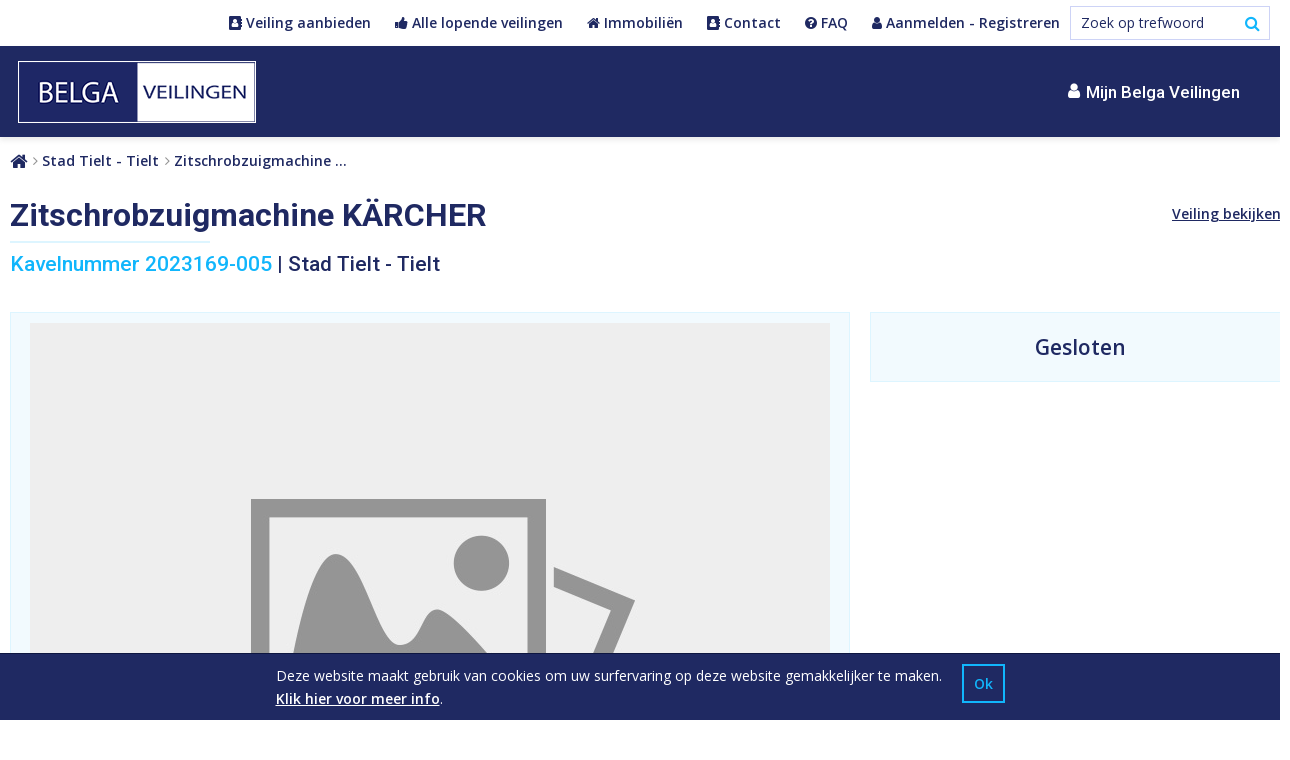

--- FILE ---
content_type: text/html; charset=UTF-8
request_url: https://www.belgaveilingen.be/nl/kavels/kavel/zitschrobzuigmachine-karcher/263947
body_size: 10755
content:
<!DOCTYPE html>
<html lang="nl">
    <head>
    <meta charset="utf-8">
    <meta http-equiv="X-UA-Compatible" content="IE=edge">
    <meta name="viewport" content="width=device-width, initial-scale=1">
    <meta name="author" content="Sanmax Projects">

            <meta name="description" content="Zitschrobzuigmachine KÄRCHER BR 75/40 R ECO met batterij en batterijlader">
        <meta name="keywords" content="Belga Veilingen Auctions - Voor elk iets te bieden">

        <meta property="og:title" content="Zitschrobzuigmachine KÄRCHER | Belga Veilingen Auctions - Enchères" />
        <meta property="og:description" content="Zitschrobzuigmachine KÄRCHER BR 75/40 R ECO met batterij en batterijlader" />
        <meta name="twitter:title" content="Zitschrobzuigmachine KÄRCHER | Belga Veilingen Auctions - Enchères" />
        <meta name="twitter:description" content="Zitschrobzuigmachine KÄRCHER BR 75/40 R ECO met batterij en batterijlader" />

        
        
                                    <meta property="og:url" content="https://www.belgaveilingen.be/nl/kavels/kavel/zitschrobzuigmachine-karcher/263947" />
                            <meta name="twitter:card" content="summary_large_image" />
                            <meta property="og:image" content="https://www.belgaveilingen.be/assets/images/pictures/no-img/s_c/1200x630/no_img.png" />
                            <meta name="twitter:image" content="https://www.belgaveilingen.be/assets/images/pictures/no-img/s_c/1200x630/no_img.png" />
                        
    <title>Zitschrobzuigmachine KÄRCHER | Belga Veilingen Auctions - Enchères</title>

                <script>(function (w, d, s, l, i) {
                w[l] = w[l] || [];
                w[l].push({'gtm.start':
                            new Date().getTime(), event: 'gtm.js'});
                var f = d.getElementsByTagName(s)[0],
                        j = d.createElement(s), dl = l != 'dataLayer' ? '&l=' + l : '';
                j.async = true;
                j.src =
                        'https://www.googletagmanager.com/gtm.js?id=' + i + dl;
                f.parentNode.insertBefore(j, f);
            })(window, document, 'script', 'dataLayer', 'GTM-N9PSD38');</script>
    
    
        <link rel="icon" href="/favicon.ico">
    <link rel="apple-touch-icon" sizes="57x57" href="/apple-icon-57x57.png">
    <link rel="apple-touch-icon" sizes="60x60" href="/apple-icon-60x60.png">
    <link rel="apple-touch-icon" sizes="72x72" href="/apple-icon-72x72.png">
    <link rel="apple-touch-icon" sizes="76x76" href="/apple-icon-76x76.png">
    <link rel="apple-touch-icon" sizes="114x114" href="/apple-icon-114x114.png">
    <link rel="apple-touch-icon" sizes="120x120" href="/apple-icon-120x120.png">
    <link rel="apple-touch-icon" sizes="144x144" href="/apple-icon-144x144.png">
    <link rel="apple-touch-icon" sizes="152x152" href="/apple-icon-152x152.png">
    <link rel="apple-touch-icon" sizes="180x180" href="/apple-icon-180x180.png">
    <link rel="icon" type="image/png" sizes="192x192"  href="/android-icon-192x192.png">
    <link rel="icon" type="image/png" sizes="32x32" href="/favicon-32x32.png">
    <link rel="icon" type="image/png" sizes="96x96" href="/favicon-96x96.png">
    <link rel="icon" type="image/png" sizes="16x16" href="/favicon-16x16.png">
    <link rel="manifest" href="/manifest.json">
    <meta name="msapplication-TileColor" content="#000000">
    <meta name="msapplication-TileImage" content="/ms-icon-144x144.png">
    <meta name="theme-color" content="#000000">

                <link href="/assets/front/css/main.css?1755674157" type="text/css" media="screen" rel="stylesheet" />
            </head>    <body>
            
            <noscript><iframe src="https://www.googletagmanager.com/ns.html?id=GTM-N9PSD38" height="0" width="0" style="display:none;visibility:hidden"></iframe></noscript>
    
        <div class="site-container" id="v-app" data-logged-in="false" data-verified="false">
            <header class="site-header">
    <div class="site-head-container">
        <div class="site-head">
            <a href="/" class="site-head-logo">
                <img src="/assets/front/images/website/belgaveilingen-logo.png" alt="Belga Veilingen BV" />
            </a>

            <div class="mobile-navigation">
                <a class="mobile-navbutton" href="https://www.belgaveilingen.be/nl/search">
                    <i class="fa fa-search" aria-hidden></i>
                </a>
                
                <button class="js-open-mainnav hamburger hamburger--3dxy" type="button" aria-label="Open menu" aria-controls="site-navigation">
                    <span class="hamburger-box">
                        <span class="hamburger-inner"></span>
                    </span>
                </button>
            </div>
            <div class="mainnav-container" id="site-navigation">
                    <nav class="mainnav" role="navigation">
        <ul class="mainnav-list">
                                                <li class="mainnav-item">
    <a class="mainnav-button "
              href="https://www.belgaveilingen.be/nl/account"
           >
                    <i class="mainnav-icon fa fa-user"></i>
                Mijn Belga Veilingen    </a>

                </li>
                                    </ul>

            <ul class="secondarynav">
                    <li class="secondarynav-item">
                <a class="secondarynav-button"  href="/nl/veiling-aanbieden">
                                            <i class="secondarynav-icon fa fa-address-book"></i>
                                        Veiling aanbieden                </a>
            </li>
                    <li class="secondarynav-item">
                <a class="secondarynav-button"  href="/nl/veilingen/lopend">
                                            <i class="secondarynav-icon fa fa-thumbs-up"></i>
                                        Alle lopende veilingen                </a>
            </li>
                    <li class="secondarynav-item">
                <a class="secondarynav-button"  href="/nl/immo">
                                            <i class="secondarynav-icon fa fa-home"></i>
                                        Immobiliën                </a>
            </li>
                    <li class="secondarynav-item">
                <a class="secondarynav-button"  href="/nl/contact">
                                            <i class="secondarynav-icon fa fa-address-book"></i>
                                        Contact                </a>
            </li>
                    <li class="secondarynav-item">
                <a class="secondarynav-button"  href="/nl/klantenservice/faq">
                                            <i class="secondarynav-icon fa fa-question-circle"></i>
                                        FAQ                </a>
            </li>
                    <li class="secondarynav-item">
                <a class="secondarynav-button"  href="/nl/account/login">
                                            <i class="secondarynav-icon fa fa-user"></i>
                                        Aanmelden - Registreren                </a>
            </li>
            </ul>

    </nav>
            </div>
        </div>
    </div>
    <div class="site-top-container">
        <div class="site-top">
            <div class="head-translation">
                <div id="google_translate_element_top"></div>
            </div>
                <nav class="topnav">
        <ul class="topnav-list">
                            <li class="topnav-item">
                    <a class="topnav-link"  href="/nl/veiling-aanbieden">
                                                    <i class="topnav-icon fa fa-address-book"></i>
                                                Veiling aanbieden                    </a>
                </li>
                            <li class="topnav-item">
                    <a class="topnav-link"  href="/nl/veilingen/lopend">
                                                    <i class="topnav-icon fa fa-thumbs-up"></i>
                                                Alle lopende veilingen                    </a>
                </li>
                            <li class="topnav-item">
                    <a class="topnav-link"  href="/nl/immo">
                                                    <i class="topnav-icon fa fa-home"></i>
                                                Immobiliën                    </a>
                </li>
                            <li class="topnav-item">
                    <a class="topnav-link"  href="/nl/contact">
                                                    <i class="topnav-icon fa fa-address-book"></i>
                                                Contact                    </a>
                </li>
                            <li class="topnav-item">
                    <a class="topnav-link"  href="/nl/klantenservice/faq">
                                                    <i class="topnav-icon fa fa-question-circle"></i>
                                                FAQ                    </a>
                </li>
                            <li class="topnav-item">
                    <a class="topnav-link"  href="/nl/account/login">
                                                    <i class="topnav-icon fa fa-user"></i>
                                                Aanmelden - Registreren                    </a>
                </li>
                    </ul>
    </nav>
            <div class="head-search">
                <form action="https://www.belgaveilingen.be/nl/search">
                    <input class="head-search-input" type="search" name="q" minlength="2" placeholder="Zoek op trefwoord" aria-label="Zoek op trefwoord">
                    <button class="head-search-button">
                        <i class="fa fa-search"></i>
                        <span class="visually-hidden">Zoeken</span>
                    </button>
                </form>
            </div>
        </div>
    </div>
</header>            <main class="site-main">
                                

    <div class="site-breadcrumbs ">
        <div class="row">
            <div class="col-full">
                <nav>
                    <ol class="breadcrumbs">
                                                                                                        <li class="breadcrumbs-item">
                                                                    <a  class="breadcrumbs-link" href="/nl"><i class="fa fa-lg fa-home"></i><span class="visually-hidden">Home</span></a>
                                                            </li>
                                                                                <li class="breadcrumbs-item">
                                                                    <a  class="breadcrumbs-link" href="https://www.belgaveilingen.be/nl/veiling/stad-tielt-tielt/263942">Stad Tielt - Tielt</a>
                                                            </li>
                                                                                <li class="breadcrumbs-item">
                                                                    <a aria-current="page" class="breadcrumbs-link" href="https://www.belgaveilingen.be/nl/kavels/kavel/zitschrobzuigmachine-karcher/263947">Zitschrobzuigmachine &hellip;</a>
                                                            </li>
                                            </ol>
                </nav>
            </div>
        </div>
    </div>


<div class="container">
    <div class="lotview">
        <div class="lotview-header">
            <div class="leading leading-large leading-divider leading-actions">
                <div class="leading-header">
                    <h1 class="leading-title">Zitschrobzuigmachine KÄRCHER</h1>
                                            <p class="leading-subtitle">
                                                            Kavelnummer 2023169-005 <span class="text-brand">&vert;</span>
                                                        <span class="text-brand">Stad Tielt - Tielt</span>
                        </p>
                                    </div>
                                    <div class="leading-action">
                        <a href="/nl/veiling/stad-tielt-tielt/263942">
                            Veiling bekijken <i class="fa fa-angle-right"></i>
                        </a>
                    </div>
                            </div>
        </div>
        <div class="lotview-bidding">
            <div class="stack">
                            <div class="stack-section stack-section-full stack-section-primary-lightest">
            <div class="stack-section-title">
                Gesloten            </div>
        </div>
    
                
                
                
                            </div>
        </div>
        <div class="lotview-gallery">
                <div class="gallery">
        <div class="gallery-carousel">
            <div class="swiper-container">
                <ul class="swiper-wrapper">
                                            <li class="swiper-slide">
                            <div class="swiper-zoom-container">
                                <img src="/assets/images/pictures/no-img/s_c/1146x694/no_img.png" alt="" />
                            </div>
                        </li>
                                            <li class="swiper-slide">
                            <div class="swiper-zoom-container">
                                <img src="/assets/images/pictures/no-img/s_c/1146x694/no_img.png" alt="" />
                            </div>
                        </li>
                                            <li class="swiper-slide">
                            <div class="swiper-zoom-container">
                                <img src="/assets/images/pictures/no-img/s_c/1146x694/no_img.png" alt="" />
                            </div>
                        </li>
                                            <li class="swiper-slide">
                            <div class="swiper-zoom-container">
                                <img src="/assets/images/pictures/no-img/s_c/1146x694/no_img.png" alt="" />
                            </div>
                        </li>
                                            <li class="swiper-slide">
                            <div class="swiper-zoom-container">
                                <img src="/assets/images/pictures/no-img/s_c/1146x694/no_img.png" alt="" />
                            </div>
                        </li>
                                            <li class="swiper-slide">
                            <div class="swiper-zoom-container">
                                <img src="/assets/images/pictures/no-img/s_c/1146x694/no_img.png" alt="" />
                            </div>
                        </li>
                                            <li class="swiper-slide">
                            <div class="swiper-zoom-container">
                                <img src="/assets/images/pictures/no-img/s_c/1146x694/no_img.png" alt="" />
                            </div>
                        </li>
                                            <li class="swiper-slide">
                            <div class="swiper-zoom-container">
                                <img src="/assets/images/pictures/no-img/s_c/1146x694/no_img.png" alt="" />
                            </div>
                        </li>
                                            <li class="swiper-slide">
                            <div class="swiper-zoom-container">
                                <img src="/assets/images/pictures/no-img/s_c/1146x694/no_img.png" alt="" />
                            </div>
                        </li>
                                            <li class="swiper-slide">
                            <div class="swiper-zoom-container">
                                <img src="/assets/images/pictures/no-img/s_c/1146x694/no_img.png" alt="" />
                            </div>
                        </li>
                                            <li class="swiper-slide">
                            <div class="swiper-zoom-container">
                                <img src="/assets/images/pictures/no-img/s_c/1146x694/no_img.png" alt="" />
                            </div>
                        </li>
                                            <li class="swiper-slide">
                            <div class="swiper-zoom-container">
                                <img src="/assets/images/pictures/no-img/s_c/1146x694/no_img.png" alt="" />
                            </div>
                        </li>
                                            <li class="swiper-slide">
                            <div class="swiper-zoom-container">
                                <img src="/assets/images/pictures/no-img/s_c/1146x694/no_img.png" alt="" />
                            </div>
                        </li>
                                            <li class="swiper-slide">
                            <div class="swiper-zoom-container">
                                <img src="/assets/images/pictures/no-img/s_c/1146x694/no_img.png" alt="" />
                            </div>
                        </li>
                                            <li class="swiper-slide">
                            <div class="swiper-zoom-container">
                                <img src="/assets/images/pictures/no-img/s_c/1146x694/no_img.png" alt="" />
                            </div>
                        </li>
                                    </ul>
            </div>
            <button class="gallery-zoom">
                <span class="visually-hidden">Inzoomen</span>
            </button>
        </div>
                    <div class="gallery-thumbs">
                <div class="swiper-container">
                    <ul class="swiper-wrapper">
                                                    <li class="swiper-slide">
                                <img src="/assets/images/pictures/no-img/c_c/280x200/no_img.png" alt="" />
                            </li>
                                                    <li class="swiper-slide">
                                <img src="/assets/images/pictures/no-img/c_c/280x200/no_img.png" alt="" />
                            </li>
                                                    <li class="swiper-slide">
                                <img src="/assets/images/pictures/no-img/c_c/280x200/no_img.png" alt="" />
                            </li>
                                                    <li class="swiper-slide">
                                <img src="/assets/images/pictures/no-img/c_c/280x200/no_img.png" alt="" />
                            </li>
                                                    <li class="swiper-slide">
                                <img src="/assets/images/pictures/no-img/c_c/280x200/no_img.png" alt="" />
                            </li>
                                                    <li class="swiper-slide">
                                <img src="/assets/images/pictures/no-img/c_c/280x200/no_img.png" alt="" />
                            </li>
                                                    <li class="swiper-slide">
                                <img src="/assets/images/pictures/no-img/c_c/280x200/no_img.png" alt="" />
                            </li>
                                                    <li class="swiper-slide">
                                <img src="/assets/images/pictures/no-img/c_c/280x200/no_img.png" alt="" />
                            </li>
                                                    <li class="swiper-slide">
                                <img src="/assets/images/pictures/no-img/c_c/280x200/no_img.png" alt="" />
                            </li>
                                                    <li class="swiper-slide">
                                <img src="/assets/images/pictures/no-img/c_c/280x200/no_img.png" alt="" />
                            </li>
                                                    <li class="swiper-slide">
                                <img src="/assets/images/pictures/no-img/c_c/280x200/no_img.png" alt="" />
                            </li>
                                                    <li class="swiper-slide">
                                <img src="/assets/images/pictures/no-img/c_c/280x200/no_img.png" alt="" />
                            </li>
                                                    <li class="swiper-slide">
                                <img src="/assets/images/pictures/no-img/c_c/280x200/no_img.png" alt="" />
                            </li>
                                                    <li class="swiper-slide">
                                <img src="/assets/images/pictures/no-img/c_c/280x200/no_img.png" alt="" />
                            </li>
                                                    <li class="swiper-slide">
                                <img src="/assets/images/pictures/no-img/c_c/280x200/no_img.png" alt="" />
                            </li>
                                            </ul>
                </div>
                <button class="swiper-button swiper-button-prev">
                    <i class="fa fa-caret-left"></i>
                    <span class="visually-hidden">Vorige</span>
                </button>
                <button class="swiper-button swiper-button-next">
                    <span class="visually-hidden">Volgende</span>
                    <i class="fa fa-caret-right"></i>
                </button>
            </div>
            </div>
        </div>
        <div class="lotview-info">
            <p>
                                    Kavelnummer 2023169-005 &vert;
                                                    <a href="/nl/kavels/categorie/machines-gereedschappen/30">Machines &amp; gereedschappen</a>
                
                                            </p>

            <hr />

                            <h3 class="h5">Omschrijving</h3>
                <p>Zitschrobzuigmachine KÄRCHER BR 75/40 R ECO met batterij en batterijlader<p>            
                                        <h3 class="h5">Kijkdagen</h3>
                <p>op 08 juni 2023 van 10:00uur toit 12:00uur te&nbsp;8700 Tielt, Meulebeeksesteenweg 2.</p>                                        <h3 class="h5">Afhalen</h3>
                <p>Op&nbsp; 15 juni&nbsp; 2023&nbsp; van 10u tot 13u te 8700 Tielt, Meulebeeksesteenweg 2.</p>            
                            <hr />
                <div class="pagination">
                                            <a class="pagination-button" href="/nl/kavels/kavel/partij-brandhout/263946"><i class="fa fa-caret-left"> </i> <span>Vorige kavel</span></a>
                    
                                            <a class="pagination-button" href="/nl/kavels/kavel/4-gasbranders-gasfornuis/263948"><span>Volgende kavel</span> <i class="fa fa-caret-right"> </i></a>
                                    </div>
                    </div>
        <div class="lotview-aside">
            <div class="stack">
                                                    <div class="stack-section">
                        <h3 class="h5">Dossierbeheerder</h3>

                                                    <img src="/assets/images/pictures/team_member/c/c_c/50x50/belgaveilingenbol-blauw_1696354940.png" alt="" />
                        
                        <a href="https://www.belgaveilingen.be/nl/veilingmeesters">
                            Belga Veilingen BV                        </a>
                    </div>
                
                <div class="stack-section">
                    <div class="share">
    <div class="share-description">
        Deel deze pagina    </div>

    <a target="_blank" href="https://www.facebook.com/sharer/sharer.php?u=https://www.belgaveilingen.be/nl/kavels/kavel/zitschrobzuigmachine-karcher/263947" class="share-button share-facebook js-share">
        <svg xmlns="http://www.w3.org/2000/svg" width="25" height="25" viewBox="0 0 25 25"><path fill="#fff" d="M18.5 1.2v3.6h-2.2c-.8 0-1.3.2-1.6.5s-.4.8-.4 1.5v2.6h4l-.5 4.1h-3.5v10.5h-4.2v-10.5h-3.6v-4.1h3.5v-3c0-1.7.5-3 1.4-4 1-.9 2.2-1.4 3.8-1.4 1.5 0 2.5.1 3.3.2z"/></svg>
        <span class="share-button-label"><span class="visually-hidden">op Facebook</span></span>
    </a>
    <a target="_blank" href="https://twitter.com/intent/tweet?text=https://www.belgaveilingen.be/nl/kavels/kavel/zitschrobzuigmachine-karcher/263947" class="share-button share-twitter js-share">
        <svg xmlns="http://www.w3.org/2000/svg" width="25" height="25" viewBox="0 0 25 25"><path fill="#fff" d="M24 6.4c-.7 1-1.4 1.8-2.4 2.4v.6c0 1.3-.2 2.5-.6 3.8-.4 1.3-.9 2.5-1.7 3.6-.8 1.2-1.7 2.2-2.7 3.1-1 .9-2.3 1.6-3.8 2.1s-3 .8-4.7.8c-2.6 0-5-.7-7.2-2.1.3 0 .7.1 1.1.1 2.2 0 4.1-.7 5.9-2-1 0-1.9-.3-2.7-.9-.8-.6-1.4-1.4-1.7-2.3l.9.1c.4 0 .8-.1 1.2-.2-1.1-.2-2-.8-2.7-1.6-.7-.9-1.1-1.9-1.1-3v-.1c.7.4 1.4.6 2.1.6-.6-.4-1.2-1-1.5-1.7-.2-.7-.4-1.5-.4-2.3 0-.9.2-1.6.6-2.4 1.2 1.4 2.6 2.6 4.3 3.5 1.7.9 3.5 1.4 5.4 1.5-.1-.4-.1-.7-.1-1.1 0-1.3.5-2.4 1.4-3.3s2-1.4 3.3-1.4c1.4 0 2.5.5 3.4 1.5 1.1-.2 2.1-.6 3-1.1-.4 1.1-1.1 2-2.1 2.6 1-.2 1.9-.4 2.8-.8z"/></svg>
        <span class="share-button-label"><span class="visually-hidden">op Twitter</span></span>
    </a>
    <a target="_blank" href="https://plus.google.com/share?url=https://www.belgaveilingen.be/nl/kavels/kavel/zitschrobzuigmachine-karcher/263947" class="share-button share-googleplus js-share">
        <svg xmlns="http://www.w3.org/2000/svg" width="28" height="25" viewBox="0 0 28 25"><path fill="#fff" d="M17.3 13.7c0 1.6-.3 3-1 4.2-.7 1.2-1.6 2.2-2.8 2.9-1.2.7-2.6 1-4.2 1-1.1 0-2.2-.2-3.3-.7-1-.4-1.9-1-2.7-1.8-.7-.7-1.3-1.6-1.8-2.7s-.7-2.1-.7-3.3c0-1.1.2-2.2.7-3.3.4-1 1-1.9 1.8-2.7.7-.5 1.6-1.1 2.7-1.5 1-.4 2.1-.7 3.3-.7 2.2 0 4 .7 5.6 2.2l-2.3 2.2c-.9-.9-2-1.3-3.3-1.3-.9 0-1.8.2-2.6.7-.9.5-1.5 1.1-2 1.9-.4.9-.7 1.7-.7 2.7 0 1 .2 1.8.7 2.7.5.8 1.1 1.5 1.9 1.9.8.5 1.7.7 2.6.7.6 0 1.2-.1 1.7-.3.5-.2 1-.4 1.3-.7l.9-.9s.4-.7.6-.9c.1-.3.2-.6.2-.8h-4.7v-2.9h7.9c.1.5.2.9.2 1.4zm9.9-1.4v2.4h-2.4v2.4h-2.4v-2.4h-2.4v-2.4h2.4v-2.4h2.4v2.4h2.4z"/></svg>
        <span class="share-button-label"><span class="visually-hidden">op Google+</span></span>
    </a>
    <a target="_blank" href="http://www.linkedin.com/shareArticle?mini=true&url=https://www.belgaveilingen.be/nl/kavels/kavel/zitschrobzuigmachine-karcher/263947&title=" class="share-button share-linkedin js-share">
        <svg xmlns="http://www.w3.org/2000/svg" width="25" height="25" viewBox="0 0 25 25"><path fill="#fff" d="M6.2 8.7v14.8h-4.9v-14.8h4.9zm.3-4.6c0 .7-.2 1.3-.8 1.8s-1.2.7-2 .7-1.5-.2-2-.7c-.5-.5-.7-1.1-.7-1.8s.3-1.3.8-1.8 1.2-.7 2-.7 1.5.2 2 .7c.5.4.7 1 .7 1.8zm17.5 10.9v8.5h-4.9v-7.9c0-1-.2-1.9-.6-2.5-.4-.6-1-.9-1.9-.9-.6 0-1.2.2-1.6.5s-.7.8-1 1.3c-.1.3-.2.7-.2 1.2v8.3h-4.8v-14.799999999999999h4.9v2.2c.2-.3.4-.6.6-.8l.8-.8s.8-.5 1.3-.7c.5-.2 1.1-.2 1.7-.2 1.7 0 3.1.6 4.1 1.7s1.6 2.7 1.6 4.9z"/></svg>
        <span class="share-button-label"><span class="visually-hidden">op LinkedIn</span></span>
    </a>
    <a target="_blank" href="mailto:?subject=&body=https://www.belgaveilingen.be/nl/kavels/kavel/zitschrobzuigmachine-karcher/263947" class="share-button share-email">
        <svg xmlns="http://www.w3.org/2000/svg" width="25" height="25" viewBox="0 0 25 25"><path fill="#fff" d="M15.6 10.7c0-1.1-.3-1.9-.8-2.5-.5-.6-1.3-.9-2.2-.9-.6 0-1.2.2-1.9.5-.6.2-1.2.6-1.7 1.2s-.8 1.2-1.1 2-.5 1.7-.5 2.7c0 1.1.3 2 .8 2.6.5.6 1.3.9 2.3.9 1 0 1.8-.3 2.6-1s1.4-1.5 1.8-2.5c.4-1 .7-2 .7-3zm8.4 1.8c0 1.1-.2 2.1-.6 3-.4.9-.9 1.5-1.5 2s-1.3.9-2 1.1-1.3.4-2.1.4h-.4c-.9 0-1.7-.3-2.1-.8-.3-.3-.4-.7-.5-1.2-.5.7-1.2 1.2-2 1.6-.8.4-1.7.7-2.6.7-1.6 0-2.9-.5-3.7-1.4-.9-1-1.3-2.3-1.3-4 0-1.6.3-3 1-4.3.7-1.3 1.6-2.4 2.7-3.2s2.4-1.2 3.7-1.2c.9 0 1.6.2 2.3.5s1.2.9 1.6 1.5v-.3l.2-.8c0-.1 0-.1.1-.2 0-.1.1-.1.1-.1h1.8l.2.2s.1.1 0 .2l-1.9 9.2-.1.7c0 .4.1.6.2.8s.3.2.7.2c.3 0 .6 0 .9-.1.3 0 .7-.2 1.1-.4.4-.2.8-.4 1.2-.7.3-.3.6-.8.9-1.3.2-.6.4-1.3.4-2.1 0-2.9-.9-5.2-2.6-7-1.7-1.7-4.1-2.6-7-2.6-1.3 0-2.5.3-3.7.8-1.2.5-2.2 1.2-3.1 2s-1.5 1.9-2 3.1c-.5 1.2-.8 2.4-.8 3.7s.3 2.5.8 3.7c.5 1.2 1.2 2.2 2 3.1s1.9 1.5 3.1 2c1.2.5 2.4.8 3.7.8 2.3 0 4.3-.7 6.1-2.2.1-.1.2-.1.4-.1.1 0 .2.1.3.2l.6.7c.1.1.1.2.1.4 0 .1-.1.2-.2.3-1 .8-2.2 1.5-3.4 1.9s-2.8.7-4.1.7c-1.6 0-3-.3-4.5-.9-1.4-.6-2.6-1.4-3.7-2.5s-1.8-2.2-2.4-3.6c-.6-1.5-.9-2.9-.9-4.5s.3-3 .9-4.5c.6-1.4 1.4-2.6 2.5-3.7s2.2-1.8 3.6-2.4c1.5-.6 2.9-.9 4.5-.9 3.4 0 6.2 1.1 8.3 3.2s3.2 4.9 3.2 8.3z"/></svg>
        <span class="share-button-label"><span class="visually-hidden">via e-mail</span></span>
    </a>
</div>                </div>
                <div class="stack-section">
                        <p><strong>BELANGRIJK</strong></p>
<p><strong><span style="text-decoration: underline;"><span style="font-size: 18px;">Let op:&nbsp; andere afhaaldagen zijn onmogelijk.&nbsp;<span style="font-size: 14px;">(artikel 8 van de veilvoorwaarden)</span></span></span></strong></p>
<p style="text-align: center;"><strong>Wij adviseren U om naar de kijkdag te komen.</strong></p>
<p style="text-align: left;"><strong><u>Artikel 2 van de veilvoorwaarden:</u>&nbsp;Alle goederen worden verkocht in de staat waarin ze zich bevinden, hetzij door de koper gezien of niet gezien, ge&iuml;nspecteerd. De functionaliteit van elk product is niet getest.&nbsp; De koper weet dat bij de verkoping geen verhaalrecht is wegens gebreken aan de koopwaar.&nbsp; Alle goederen worden verkocht zonder waarborg, zelfs indien de staat, aard, de hoeveelheid, de afmetingen of benaming niet conform is met de beschrijving op&nbsp; de site of in de catalogus.</strong></p>
<h5 style="text-align: center;"><strong>Heeft u een vraag?</strong><br /><strong>Neem contact met ons op!</strong></h5>
<p style="text-align: left;"><strong>Belga Veilingen of &eacute;&eacute;n van haar partners is niet de eigenaar van de te veilen kavels en dus ook niet de verkoper. De veiling vindt plaats in opdracht van derden alsook de facturatie.</strong></p>
<p style="text-align: left;"><strong>Belga Veilingen of &eacute;&eacute;n van haar partners is bemiddelaar tussen koper en verkoper.</strong></p>
<p style="text-align: center;"><strong><a class="ghostbutton ghostbutton-primary" href="/nl/contact">Neem Contact op</a></strong></p>
<hr />
<h5 style="text-align: center;"><strong><a href="/nl/d-l-deliveries-logistics">Veiling Kavel gekocht? Geen tijd om uw kavel op te halen ?&nbsp; </a></strong></h5>
<h5 style="text-align: center;"><strong><a href="/nl/d-l-deliveries-logistics">laat uw kavel thuis bezorgen !</a></strong></h5>
<p style="text-align: center;"><a href="/nl/d-l-deliveries-logistics"><strong>Momenteel Enkel mogelijk in (B) Limburg<img style="display: block; margin-left: auto; margin-right: auto;" src="/files/DenL/denl%20rond.jpg" alt="denl rond" width="271" height="237" /></strong></a><strong>Geheel Belgie &amp; Nederland</strong><a href="https://www.pickthisup.nl/belga/" target="_blank" rel="noopener noreferrer"><img style="display: block; margin-left: auto; margin-right: auto;" src="/files/PickThisUp002.jpg" alt="PickThisUp002" width="305" height="212" /></a></p>
<p>&nbsp;</p>
<p>&nbsp;</p>
            <a class="button button-brand" href="/nl/klantenservice">
            <i class="fa fa-info-circle" aria-hidden="true"></i>
            Klantenservice        </a>
                    </div>
            </div>
        </div>
    </div>
</div>

<modal id="modal-bid" ref="autoBidConfirmModal">
    <span slot="modal-title">Automatisch Biedingen plaatsen</span>

    <div class="pricegroup pricegroup-padding pricegroup-primary-lightest">
        <div class="pricegroup-info">
            <div class="pricegroup-title">
                Bijna klaar! Wordt uw bod het winnende bod?<br />
                Ter herinnering, alle automatische biedingen zijn bindend!            </div>
        </div>
        <div class="pricegroup-price">
            <div class="pricegroup-price-label">Jouw autobod</div>
            &euro;{{ bidAmount }}
        </div>
    </div>

    <h2 class="h6">Bijkomende kosten</h2>

    <table class="table table-fixed table-full table-center">
        <tr>
            <th>BTW</th>
            <th>Opgeld</th>
            <th>BTW Opgeld</th>
        </tr>
        <tr>
            <td>0%</td>
            <td>18%</td>
            <td>21%</td>
        </tr>
    </table>

    <h2 class="h6">Algemene voorwaarden</h2>

    <p>
        Door uw bod te bevestigen gaat u akkoord met <a target="_blank" href="/nl/algemene-voorwaarden">de algemene voorwaarden.</a>    </p>

    <div class="pricegroup pricegroup-padding pricegroup-primary-lightest">
        <div class="pricegroup-info"></div>
        <div class="pricegroup-price">
            <div class="pricegroup-price-label">Maximaal totaal</div>
            &euro;{{ bidTotal }}
        </div>
    </div>

    <div class="notification notification-danger" v-if="bidSubmitError" v-html="bidSubmitError"></div>

    <div slot="modal-actions">
        <form ref="submitAutoBidForm" @submit.prevent="submitAutoBid" action="https://www.belgaveilingen.be/nl/bid/add_auto/263947">
            <button v-if="!bidSubmitted" @click="$refs.autoBidConfirmModal.hide()" class="clearbutton" type="button">
                Annuleren            </button>

            <progress-button v-bind:in-progress="bidSubmitted" class="button button-primary" type="submit">
                Plaats mijn autobod            </progress-button>
        </form>
    </div>
</modal>


<modal id="modal-costs" ref="showCostsModal">
    <span slot="modal-title">Berekening bijkomende kosten</span>

    <h2 class="h6">Berekening bijkomende kosten</h2>
    <p>
        (Voorbeeld met volgend minimum bod)
    </p>
    <table class="table table-fixed table-full table-center">
        <tr>
            <th>Minimum bod</th>
            <th>BTW</th>
            <th>Opgeld</th>
            <th>BTW Opgeld</th>
        </tr>
        <tr>
            <td></td>
            <td>0%</td>
            <td>18%</td>
            <td>21%</td>
        </tr>
        <tr>
            <td><strong>&euro;{{ bidMinimumAmount }}</strong></td>
            <td><strong>&euro;{{ bidVat }}</strong></td>
            <td><strong>&euro;{{ bidFee }}</strong></td>
            <td><strong>&euro;{{ bidFeeVat }}</strong></td>
        </tr>
    </table>

    <div class="pricegroup pricegroup-padding pricegroup-primary-lightest">
        <div class="pricegroup-info">

        </div>
        <div class="pricegroup-price">
            <div class="pricegroup-price-label">Totaal</div>
            &euro;{{ bidTotal }}
        </div>
    </div>

    <div slot="modal-actions">
        <button @click="$refs.showCostsModal.hide()" class="button button-primary" type="button">
            Sluiten        </button>
    </div>
</modal>

<modal id="modal-bid" ref="bidConfirmModal">
    <span slot="modal-title">Bod plaatsen</span>

    <div class="pricegroup pricegroup-padding pricegroup-primary-lightest">
        <div class="pricegroup-info">
            <div class="pricegroup-title">
                Bijna klaar! Wordt dit het winnende bod?<br />
                Ter herinnering, alle biedingen zijn bindend.            </div>
        </div>
        <div class="pricegroup-price">
            <div class="pricegroup-price-label">Jouw bod</div>
            &euro;{{ bidAmount }}
        </div>
    </div>

    <h2 class="h6">Bijkomende kosten</h2>

    <table class="table table-fixed table-full table-center">
        <tr>
            <th>BTW</th>
            <th>Opgeld</th>
            <th>BTW Opgeld</th>
        </tr>
        <tr>
            <td>0%</td>
            <td>18%</td>
            <td>21%</td>
        </tr>
        <tr>
            <td><strong>&euro;{{ bidVat }}</strong></td>
            <td><strong>&euro;{{ bidFee }}</strong></td>
            <td><strong>&euro;{{ bidFeeVat }}</strong></td>
        </tr>
    </table>

    <h2 class="h6">Algemene voorwaarden</h2>

    <p>
        Door uw bod te bevestigen gaat u akkoord met <a target="_blank" href="/nl/algemene-voorwaarden">de algemene voorwaarden.</a>    </p>

    <div class="pricegroup pricegroup-padding pricegroup-primary-lightest">
        <div class="pricegroup-info">
                    </div>
        <div class="pricegroup-price">
            <div class="pricegroup-price-label">Totaal</div>
            &euro;{{ bidTotal }}
        </div>
    </div>

    <div class="notification notification-danger" v-if="bidSubmitError" v-html="bidSubmitError"></div>

    <div slot="modal-actions">
        <form ref="submitBidForm" @submit.prevent="submitBid" action="https://www.belgaveilingen.be/nl/bid/add/263947">
            <button v-if="!bidSubmitted" @click="$refs.bidConfirmModal.hide()" class="clearbutton" type="button">
                Annuleren            </button>

            <progress-button v-bind:in-progress="bidSubmitted" class="button button-primary" type="submit">
                Plaats mijn bod            </progress-button>
        </form>
    </div>
</modal>

<modal id="modal-bid-placed" ref="bidPlacedModal">
    <h1 class="h3" tabindex="0">
        Bedankt voor uw bod    </h1>

    <div v-html="bidPlacedMessage"></div>

    <div slot="modal-actions">
        <a href="/nl/kavels/kavel/zitschrobzuigmachine-karcher/263947" class="button button-primary">
            Ok!        </a>
    </div>
</modal>

<modal id="modal-auto-placed" ref="autobidPlacedModal">
    <h1 class="h3" tabindex="0">
        Uw autobod is geplaatst    </h1>

    <div v-html="bidPlacedMessage"></div>

    <div slot="modal-actions">
        <a href="/nl/kavels/kavel/zitschrobzuigmachine-karcher/263947" class="button button-primary">
            Ok!        </a>
    </div>
</modal>

            </main>
            <footer class="site-footer">
    <div class="slope slope-offwhite">
        <svg class="slope-image" xmlns="http://www.w3.org/2000/svg" viewBox="0 0 100 100" preserveAspectRatio="none">
            <polygon fill="#1F2962" points="0,100 100,0 100,100"/>
        </svg>
    </div>

    <div class="site-footer-content">
            <div class="iconbar-container">
        <ul class="iconbar "> 
                            <li class="iconbar-item">
                    <i class="iconbar-icon fa fa-check-circle"></i>
                    Persoonlijke aanpak                </li>
                            <li class="iconbar-item">
                    <i class="iconbar-icon fa fa-check-circle"></i>
                    Ook kleine verkopen                </li>
                            <li class="iconbar-item">
                    <i class="iconbar-icon fa fa-check-circle"></i>
                    Gebruiksgemak                </li>
                            <li class="iconbar-item">
                    <i class="iconbar-icon fa fa-check-circle"></i>
                    Zelf een veiling organiseren                </li>
                    </ul>
    </div>
        <div class="row spacing-top-large">
            <div class="col-lg-12 col-md-12">
                <a href="/" class="site-footer-logo">
                    <img src="/assets/front/images/website/belgaveilingen-logo.png" alt="Belga Veilingen BV" />
                </a>
            </div>
        </div>
        <div class="row spacing-top-large">
            <div class="col-lg-3 col-md-4">
                    <section class="footer-section">
        <h3 class="footer-section-title">Belgaveilingen</h3>

        <ul class="footer-section-list">
                            <li>
                    <a  href="/nl/over-belga-veilingen">
                        Over Belga Veilingen                    </a>
                </li>
                            <li>
                    <a  href="/nl/klantenservice/hoe-werkt-het">
                        Hoe werkt het?                    </a>
                </li>
                            <li>
                    <a  href="/nl/onderhandse-verkoop">
                        Onderhandse verkopen                    </a>
                </li>
                            <li>
                    <a  href="/nl/veiling-partner-worden">
                        Veiling Partner worden                    </a>
                </li>
                            <li>
                    <a  href="/nl/klantenservice/faq">
                        FAQ                    </a>
                </li>
                            <li>
                    <a  href="/nl/blog">
                        Blog                    </a>
                </li>
                            <li>
                    <a  href="/nl/contact">
                        Contact                    </a>
                </li>
                    </ul>
    </section>
            </div>
            <div class="col-lg-3 col-md-4">
                    <section class="footer-section">
        <h3 class="footer-section-title">Veilingen</h3>

        <ul class="footer-section-list">
                            <li>
                    <a  href="/nl/veilingen/lopend">
                        Alle lopende veilingen                    </a>
                </li>
                            <li>
                    <a  href="/nl/veilingen/aankomend">
                        Alle aankomende veilingen                    </a>
                </li>
                            <li>
                    <a  href="/nl/bijzondere-veilingen">
                        Bijzondere veilingen                    </a>
                </li>
                            <li>
                    <a  href="/nl/veilingen-onder-voorbehoud-van-gunningen">
                        Onder voorbehoud van Gunning                    </a>
                </li>
                            <li>
                    <a  href="/nl/veilingmeesters">
                        Veilingmeesters                    </a>
                </li>
                            <li>
                    <a  href="/nl/transport">
                        Service &amp; Transport                    </a>
                </li>
                    </ul>
    </section>
            </div>
            <div class="col-lg-3 col-md-4">
                    <section class="footer-section">
        <h3 class="footer-section-title">Mijn Belga Veilingen</h3>

        <ul class="footer-section-list">
                            <li>
                    <a  href="/nl/wat-is-er-nieuw">
                        Wat is er nieuw                    </a>
                </li>
                            <li>
                    <a  href="/nl/account/login">
                        Inloggen                    </a>
                </li>
                            <li>
                    <a  href="/nl/account/register">
                        Registreren                    </a>
                </li>
                            <li>
                    <a  href="/nl/openingstijden">
                        Openingstijden                    </a>
                </li>
                            <li>
                    <a  href="/nl/veilingen-onder-voorbehoud-van-gunningen">
                        Onder voorbehoud van Gunning                    </a>
                </li>
                    </ul>
    </section>
            </div>
            <div class="col-lg-3 col-md-4">
                    <section class="footer-section">
        <h3 class="footer-section-title">Nieuwsbrief</h3>
                    <p>Schrijf je nu in voor onze nieuwsbrief en blijf op de hoogte van al onze veilingen!</p>        
                <form class="form" name="subscription_front" method="post" action="/nl/nieuwsbrief" novalidate>        <div class="form-row">
            <div class="form-inline-button">
                <div class="form-controls">
                    <input type="email" id="subscription_front_email" name="subscription_front[email]" required="required"placeholder="E-mailadres" />                </div>
                <div class="form-button">
                                        <div class="visually-hidden">
                        <div class="form-row ">
    <label class="form-label " for="subscription_front_middleName" >Gelieve dit veld leeg te laten</label>    <div class="form-controls ">
        <input type="text" id="subscription_front_middleName" name="subscription_front[middleName]" tabindex="-1" autocomplete="off" />
        <div>
                                                </div>

    </div>
</div>                    </div>
                                        <input type="hidden" id="subscription_front_field" name="subscription_front[field]" autocomplete="off" />
                    <button class="button button-brand" type="submit" id="subscription_front_submit" name="subscription_front[submit]">Inschrijven</button>                </div>
            </div>
        </div>
        <input type="hidden" id="subscription_front__token" name="subscription_front[_token]" value="2ZBjnVrOZnP5Oxg2yu-XX1NVoJUP2Zjn6ifxd9nN7DI" /></form>    </section>



            </div>
        </div>
        <div class="row">
            <div class="col-lg-3 col-md-4">
                            </div>
            <div class="col-lg-3 col-md-4">
                    <section class="footer-section">
        <h3 class="footer-section-title">Veiling aanbieden</h3>

        <ul class="footer-section-list">
                            <li>
                    <a  href="/nl/veiling-aanbieden">
                        Hoe bied ik iets aan voor veiling?                    </a>
                </li>
                            <li>
                    <a  href="/nl/veiling-aanbieden">
                        Contact veiling aanbieden                    </a>
                </li>
                            <li>
                    <a  href="/nl/zelf-een-classic-car-of-youngtimer-aanmelden">
                        Zelf een Classic Car Of Youngtimer aanmelden                    </a>
                </li>
                    </ul>
    </section>
            </div>
            <div class="col-lg-3 col-md-4">
                    <section class="footer-section">
        <h3 class="footer-section-title">Immo</h3>

        <ul class="footer-section-list">
                            <li>
                    <a  href="/nl/immo">
                        Immobiliën                    </a>
                </li>
                            <li>
                    <a  href="/nl/immo-elimmo-contactpagina">
                        Eigendom verkopen                    </a>
                </li>
                            <li>
                    <a  href="/nl/immo">
                        Huidig aanbod                    </a>
                </li>
                    </ul>
    </section>
            </div>
            <div class="col-lg-3 col-md-4">
                            </div>
        </div>
    </div>
    <div class="site-end-container">
        <div class="site-end">

                <nav class="site-footer-legal">
        <ul class="site-end-list">
                            <li>
                    <a  href="/nl/privacy-policy">
                                                Privacy policy                    </a>
                </li>
                            <li>
                    <a  href="/nl/algemene-voorwaarden">
                                                Algemene voorwaarden                    </a>
                </li>
                            <li>
                    <a  href="/nl/vanaf-01-01-2026-elektronische-facturen-via-het-peppol-netwerk">
                                                Peppol-netwerk                    </a>
                </li>
                            <li>
                    <a  href="/nl/copyright-2008-2026">
                                                Copyright 2008 - 2026                    </a>
                </li>
                    </ul>
    </nav>

            <div class="site-credits">
                <a id="sanmax" href="http://www.sanmax.be" target="_blank">webdesign &copy; Sanmax Projects</a>  
            </div>
        </div>
    </div>
</footer>
            <div style="height: 0; overflow: hidden;">
                <modal v-if="!loggedIn" class="modal-autowidth" id="modal-login" ref="notLoggedInModal">
    <h3>Inloggen</h3>

    Gelieve eerst in te loggen.
    <div slot="modal-actions">
        <button class="clearbutton" @click="$refs.notLoggedInModal.hide()" type="button">
            Annuleren        </button>

        <a href="https://www.belgaveilingen.be/nl/account/login?redirect=%252Fnl%252Fkavels%252Fkavel%252Fzitschrobzuigmachine-karcher%252F263947" class="button button-primary">
            Inloggen        </a>
    </div>
</modal>

<modal v-if="!isVerified" class="modal-autowidth" id="modal-not-verified" ref="notVerifiedModal">
    <h3>Niet geverifieerd</h3>

    <p>
        Voor u verder kan gaan dient u uw account eerst te verifiëren.    </p>

    <div slot="modal-actions">
        <button class="clearbutton" @click="$refs.notVerifiedModal.hide()" type="button">
            Annuleren        </button>

        <a href="https://www.belgaveilingen.be/nl/account/verification" class="button button-primary">
            Verifiëren        </a>
    </div>
</modal>                
<modal id="modal-quickbid" ref="quickbidConfirmModal">
    <span slot="modal-title">Snelbod plaatsen</span>

    <div class="pricegroup pricegroup-padding pricegroup-primary-lightest">
        <div class="pricegroup-info">
            <div class="pricegroup-title">
                Bijna klaar! Wordt dit het winnende bod?<br />
                Ter herinnering, alle biedingen zijn bindend.            </div>
        </div>
        <div class="pricegroup-price">
            <div class="pricegroup-price-label">Jouw bod</div>
            &euro;{{ bidAmount }}
        </div>
    </div>

    <h2 class="h6">Bijkomende kosten</h2>

    <table class="table table-fixed table-full table-center">
        <tr>
            <th>BTW</th>
            <th>Opgeld</th>
            <th>BTW Opgeld</th>
        </tr>
        <tr v-if="bidVatPercentage && bidFeePercentage && bidFeeVatPercentage">
            <td>{{ bidVatPercentage }}</td>
            <td>{{ bidFeePercentage }}</td>
            <td>{{ bidFeeVatPercentage }}</td>
        </tr>
        <tr>
            <td><strong>&euro;{{ bidVat }}</strong></td>
            <td><strong>&euro;{{ bidFee }}</strong></td>
            <td><strong>&euro;{{ bidFeeVat }}</strong></td>
        </tr>
    </table>

    <h2 class="h6">Algemene voorwaarden</h2>

    <p>
        Door uw bod te bevestigen gaat u akkoord met <a target="_blank" href="/nl/algemene-voorwaarden">de algemene voorwaarden.</a>    </p>

    <div class="pricegroup pricegroup-padding pricegroup-primary-lightest">
        <div class="pricegroup-info"><div v-if="bidSubjectToApproval">Uw bod is onder voorbehoud van gunning</div></div>
        <div class="pricegroup-price">
            <div class="pricegroup-price-label">Totaal</div>
            &euro;{{ bidTotal }}
        </div>
    </div>

    <div class="notification notification-danger" v-if="bidSubmitError" v-html="bidSubmitError"></div>

    <div slot="modal-actions">
        <form ref="submitQuickbidForm" @submit.prevent="submitQuickbid" action="https://www.belgaveilingen.be/nl/bid/quickbid/add">
            <button v-if="!bidSubmitted" @click="$refs.quickbidConfirmModal.hide()" class="clearbutton" type="button">
                Annuleren            </button>

            <progress-button v-bind:in-progress="bidSubmitted" class="button button-primary" type="submit">
                Plaats mijn bod            </progress-button>
        </form>
    </div>
</modal>

<modal id="modal-quickbid-placed" ref="quickbidPlacedModal">
    <h1 class="h3" tabindex="0">
        Bedankt voor uw bod    </h1>

    <div v-html="bidPlacedMessage"></div>

    <div slot="modal-actions">
        <button @click.prevent="refreshPage" type="button" class="button button-primary">
            Ok!        </button>
    </div>
</modal>                <script type="text/x-template" id="bid-amount-template"><span class="badge" 
      v-bind:class="{
      'badge-primary-lightest' : !status, 
      'badge-success' : status == 'success', 
      'badge-danger' : status == 'danger',
      'is-loading' : isLoading }"
      >
    <span  
          class="badge-progressbar"
          v-bind:style="{ transitionDuration : (inProgress || !mounted) ? (transitionDuration / 1000) + 's' : '0s'}"
          v-bind:class="{'in-progress' : inProgress}"
          >
    </span>
    <span v-if="this.amount">
        &euro; {{ this.amount }}
    </span>
    <span v-if="!this.amount" class="text-muted text-normal">
        &euro; 0
    </span>
</span>
</script>                <script type="text/x-template" id="countdown-template"><div class="timeblock" v-bind:data-datetime="this.datetime" data-v-countdown>
    <template v-if="this.total < 0 && !this.ended">
        <div class="timeblock-section">
            <strong class="text-muted">
                <i class="fa fa-circle-o-notch fa-spin" aria-hidden="true"></i>
            </strong>
        </div>
    </template>
    <template v-if="this.ended">
        <div class="timeblock-section">
            <strong>
                Geëindigd
            </strong>
        </div>
    </template>
    <template v-if="this.total >= 0">
        <div class="timeblock-section">
            <div class="timeblock-value">
                <i class="fa fa-legal"></i>
            </div>
            <div class="timeblock-label">
                Eindigt            </div>
        </div>
        <div class="timeblock-section timeblock-divider">
            <div class="timeblock-value" v-if="typeof this.hours !== 'undefined'">
                {{ ('0' + this.hours).slice(-2) }}
            </div>
            <div class="timeblock-label">
                uren            </div>
        </div>
        <div class="timeblock-section timeblock-divider">
            <div class="timeblock-value" v-if="typeof this.minutes !== 'undefined'">
                {{ ('0' + this.minutes).slice(-2) }}
            </div>
            <div class="timeblock-label">
                minuten            </div>
        </div>
        <div class="timeblock-section">
            <div class="timeblock-value" v-if="typeof this.seconds !== 'undefined'">
                {{ ('0' + this.seconds).slice(-2) }}
            </div>
            <div class="timeblock-label">
                seconden            </div>
        </div>
    </template>
</div>
</script>            </div>
        </div>
            <div class="floating-notification cookie-notification bottom-right" id="cookie-notification" aria-label="cookie-notification">
        <div class="floating-notification-content">
            <p>Deze website maakt gebruik van cookies om uw surfervaring op deze website gemakkelijker te maken.<br /><a href="/nl/privacy-policy">Klik hier voor meer info</a>.</p>        </div>
        <div class="floating-notification-actions">
            <button class="ghostbutton ghostbutton-primary js-close-cookie-notification" aria-controls="cookie-notification">Ok</button>
        </div>
    </div>
<div class="scrolltop">
    <button class="scrolltop-button button button-brand">
        <span class="fa fa-angle-double-up" aria-hidden></span>
    </button>
</div>

<script type="text/javascript">
    window.serverTimeString = '2026-01-16T20:37:10+01:00';
    window.serverTime = new Date(window.serverTimeString);
    window.serverTimeOffset = 0;

    window.onload = function () {
        let performance = window.performance || window.mozPerformance || window.msPerformance || window.webkitPerformance || {};
        window.serverTime.setTime(window.serverTime.getTime() + performance.timing.loadEventStart - performance.timing.navigationStart);
        window.serverTimeOffset = window.serverTime.getTime() - (new Date()).getTime();
    }
</script>

<script type="text/x-template" id="modal-template"><div class="modal" v-bind:aria-hidden="isVisible ? 'false' : 'true'">
    <div class="modal-overlay" tabindex="-1"></div>
    <div class="modal-center" role="dialog">
        <div class="modal-container" role="document">
            <h1 v-if="hasTitleSlot()" class="modal-title" id="modal-bid-title" class="visually-hidden" tabindex="0">
                <slot name="modal-title">Modal</slot>
            </h1>
            <div class="modal-content">
                <slot></slot>
            </div>

            <div v-if="hasActionsSlot()" class="modal-actions">
                <slot name="modal-actions"></slot>
            </div>
        </div>
    </div>
</div>
</script><script type="text/x-template" id="follow-template"><button class="follow" v-bind:class="{ 'is-active': isActive }" @click="toggleFollow()" data-url="https://www.belgaveilingen.be/nl/kavel/volgen">
    <svg class="follow-icon" width="32" height="32" viewBox="0 0 1792 1792" xmlns="http://www.w3.org/2000/svg"><path d="M1664 596q0-81-21.5-143t-55-98.5T1506 295t-94-31-98-8-112 25.5-110.5 64-86.5 72-60 61.5q-18 22-49 22t-49-22q-24-28-60-61.5t-86.5-72-110.5-64T478 256t-98 8-94 31-81.5 59.5-55 98.5T128 596q0 168 187 355l581 560 580-559q188-188 188-356zm128 0q0 221-229 450l-623 600q-18 18-44 18t-44-18l-624-602q-10-8-27.5-26T145 952.5 77 855 23.5 734 0 596q0-220 127-344t351-124q62 0 126.5 21.5t120 58T820 276t76 68q36-36 76-68t95.5-68.5 120-58T1314 128q224 0 351 124t127 344z" fill="#fff"/></svg>
    <span class="follow-text">
        <slot>volgen</slot>
    </span>
</button>
</script><script type="text/x-template" id="quickbid-template"><button class="button button-secondary" v-bind:class="{ 'in-progress': inProgress }" @click="quickbid()" data-url="https://www.belgaveilingen.be/nl/bid/quickbid">
    <slot>Snelbod</slot>
</button>
</script>
    <script src="/assets/front/js/jquery.min.js"></script>
    <script src="/assets/front/js/vue.js"></script>
    <script src="/assets/front/js/es6-promise.auto.min.js"></script>
    <script src="/assets/front/js/axios.min.js"></script>
    <script src="/assets/front/js/vue-infinite-scroll.js"></script>
    <script src="/assets/front/js/owl-carousel/owl.carousel.min.js"></script>
    <script src="/assets/front/js/swiper.min.js"></script>
    <script src="/assets/front/js/js.cookie.js"></script>
    <script src="/assets/front/js/moments.js"></script>
    <script src="/assets/front/js/pikaday.min.js"></script>
    <script src="/assets/front/js/pikaday.jquery.min.js"></script>
    <script src="/assets/front/js/jquery.dcd.doubletaptogo.min.js?v=1"></script>
    <script src="/assets/front/js/a11y-dialog.min.js"></script>
    <script src="/assets/front/js/script.js?v=1761295790"></script>


    <script type="text/javascript">
        function googleTranslateElementInit() {
            new google.translate.TranslateElement({pageLanguage: 'nl', includedLanguages: 'en,fr,de', layout: google.translate.TranslateElement.InlineLayout.SIMPLE}, 'google_translate_element_top');
        }
    </script><script type="text/javascript" src="//translate.google.com/translate_a/element.js?cb=googleTranslateElementInit"></script>
    
    </body>
</html>

--- FILE ---
content_type: text/css
request_url: https://www.belgaveilingen.be/assets/front/css/main.css?1755674157
body_size: 33874
content:
@charset "UTF-8";@import url("https://fonts.googleapis.com/css?family=Open+Sans:400,400i,600,700,700i|Roboto:300,500,700");.clearfix:after{clear:both;content:"";display:table}

/*! normalize.css v5.0.0 | MIT License | github.com/necolas/normalize.css */html{font-family:sans-serif;line-height:1.15;-ms-text-size-adjust:100%;-webkit-text-size-adjust:100%}body{margin:0}article,aside,footer,header,nav,section{display:block}h1{font-size:2em;margin:0.67em 0}figcaption,figure,main{display:block}figure{margin:1em 40px}hr{-webkit-box-sizing:content-box;box-sizing:content-box;height:0;overflow:visible}pre{font-family:monospace,monospace;font-size:1em}a{background-color:transparent;-webkit-text-decoration-skip:objects}a:active,a:hover{outline-width:0}abbr[title]{border-bottom:none;text-decoration:underline;-webkit-text-decoration:underline dotted;text-decoration:underline dotted}.text-bold,b,strong{font-weight:inherit}.text-bold,b,strong{font-weight:bolder}code,kbd,samp{font-family:monospace,monospace;font-size:1em}dfn{font-style:italic}mark{background-color:#ff0;color:#000}small{font-size:80%}.text-subscript,.text-superscript,sub,sup{font-size:75%;line-height:0;position:relative;vertical-align:baseline}.text-subscript,sub{bottom:-0.25em}.text-superscript,sup{top:-0.5em}audio,video{display:inline-block}audio:not([controls]){display:none;height:0}img{border-style:none}svg:not(:root){overflow:hidden}button,input,optgroup,select,textarea{font-family:inherit;font-size:100%;line-height:1.15;margin:0}button,input{overflow:visible}button,select{text-transform:none}[type=reset],[type=submit],button,html [type=button]{-webkit-appearance:button}[type=button]::-moz-focus-inner,[type=reset]::-moz-focus-inner,[type=submit]::-moz-focus-inner,button::-moz-focus-inner{border-style:none;padding:0}[type=button]:-moz-focusring,[type=reset]:-moz-focusring,[type=submit]:-moz-focusring,button:-moz-focusring{outline:1px dotted ButtonText}fieldset{border:1px solid #c0c0c0;margin:0 2px;padding:0.35em 0.625em 0.75em}legend{-webkit-box-sizing:border-box;box-sizing:border-box;color:inherit;display:table;max-width:100%;padding:0;white-space:normal}progress{display:inline-block;vertical-align:baseline}textarea{overflow:auto}[type=checkbox],[type=radio]{-webkit-box-sizing:border-box;box-sizing:border-box;padding:0}[type=number]::-webkit-inner-spin-button,[type=number]::-webkit-outer-spin-button{height:auto}[type=search]{-webkit-appearance:textfield;outline-offset:-2px}[type=search]::-webkit-search-cancel-button,[type=search]::-webkit-search-decoration{-webkit-appearance:none}::-webkit-file-upload-button{-webkit-appearance:button;font:inherit}details,menu{display:block}summary{display:list-item}canvas{display:inline-block}template{display:none}[hidden]{display:none}html{-webkit-box-sizing:border-box;box-sizing:border-box}*,:after,:before{-webkit-box-sizing:inherit;box-sizing:inherit}

/*!
 *  Font Awesome 4.7.0 by @davegandy - http://fontawesome.io - @fontawesome
 *  License - http://fontawesome.io/license (Font: SIL OFL 1.1, CSS: MIT License)
 */@font-face{font-family:"FontAwesome";src:url("../fonts/font-awesome/fontawesome-webfont.eot?v=4.7.0");src:url("../fonts/font-awesome/fontawesome-webfont.eot?#iefix&v=4.7.0") format("embedded-opentype"),url("../fonts/font-awesome/fontawesome-webfont.woff2?v=4.7.0") format("woff2"),url("../fonts/font-awesome/fontawesome-webfont.woff?v=4.7.0") format("woff"),url("../fonts/font-awesome/fontawesome-webfont.ttf?v=4.7.0") format("truetype");font-weight:normal;font-style:normal}.fa{display:inline-block;font-family:FontAwesome;font-style:normal;font-variant:normal;font-weight:normal;font-size:inherit;line-height:inherit;text-rendering:auto;-webkit-font-smoothing:antialiased;-moz-osx-font-smoothing:grayscale}.fa-lg{font-size:1.3333333333em;line-height:0.75em;vertical-align:-15%}.fa-2x{font-size:2em}.fa-3x{font-size:3em}.fa-4x{font-size:4em}.fa-5x{font-size:5em}.fa-fw{width:1.2857142857em;text-align:center}.fa-ul{padding-left:0;margin-left:2.1428571429em;list-style-type:none}.fa-ul>li{position:relative}.fa-li{position:absolute;left:-2.1428571429em;width:2.1428571429em;top:0.1428571429em;text-align:center}.fa-li.fa-lg{left:-1.8571428571em}.fa-border{padding:0.2em 0.25em 0.15em;border:solid 0.08em #eee;border-radius:0.1em}.fa-pull-left{float:left}.fa-pull-right{float:right}.fa.fa-pull-left{margin-right:0.3em}.fa.fa-pull-right{margin-left:0.3em}.pull-right{float:right}.pull-left{float:left}.fa.pull-left{margin-right:0.3em}.fa.pull-right{margin-left:0.3em}.fa-spin{-webkit-animation:fa-spin 2s infinite linear;animation:fa-spin 2s infinite linear}.fa-pulse{-webkit-animation:fa-spin 1s infinite steps(8);animation:fa-spin 1s infinite steps(8)}@-webkit-keyframes fa-spin{0%{-webkit-transform:rotate(0deg);transform:rotate(0deg)}to{-webkit-transform:rotate(359deg);transform:rotate(359deg)}}@keyframes fa-spin{0%{-webkit-transform:rotate(0deg);transform:rotate(0deg)}to{-webkit-transform:rotate(359deg);transform:rotate(359deg)}}.fa-rotate-90{-ms-filter:"progid:DXImageTransform.Microsoft.BasicImage(rotation=1)";-webkit-transform:rotate(90deg);transform:rotate(90deg)}.fa-rotate-180{-ms-filter:"progid:DXImageTransform.Microsoft.BasicImage(rotation=2)";-webkit-transform:rotate(180deg);transform:rotate(180deg)}.fa-rotate-270{-ms-filter:"progid:DXImageTransform.Microsoft.BasicImage(rotation=3)";-webkit-transform:rotate(270deg);transform:rotate(270deg)}.fa-flip-horizontal{-ms-filter:"progid:DXImageTransform.Microsoft.BasicImage(rotation=0, mirror=1)";-webkit-transform:scale(-1,1);transform:scale(-1,1)}.fa-flip-vertical{-ms-filter:"progid:DXImageTransform.Microsoft.BasicImage(rotation=2, mirror=1)";-webkit-transform:scale(1,-1);transform:scale(1,-1)}:root .fa-flip-horizontal,:root .fa-flip-vertical,:root .fa-rotate-180,:root .fa-rotate-270,:root .fa-rotate-90{-webkit-filter:none;filter:none}.fa-stack{position:relative;display:inline-block;width:2em;height:2em;line-height:2em;vertical-align:middle}.fa-stack-1x,.fa-stack-2x{position:absolute;left:0;width:100%;text-align:center}.fa-stack-1x{line-height:inherit}.fa-stack-2x{font-size:2em}.fa-inverse{color:#fff}.fa-glass:before{content:"\f000"}.fa-music:before{content:"\f001"}.fa-search:before{content:"\f002"}.fa-envelope-o:before{content:"\f003"}.fa-heart:before{content:"\f004"}.fa-star:before{content:"\f005"}.fa-star-o:before{content:"\f006"}.fa-user:before{content:"\f007"}.fa-film:before{content:"\f008"}.fa-th-large:before{content:"\f009"}.fa-th:before{content:"\f00a"}.fa-th-list:before{content:"\f00b"}.fa-check:before{content:"\f00c"}.fa-close:before,.fa-remove:before,.fa-times:before{content:"\f00d"}.fa-search-plus:before{content:"\f00e"}.fa-search-minus:before{content:"\f010"}.fa-power-off:before{content:"\f011"}.fa-signal:before{content:"\f012"}.fa-cog:before,.fa-gear:before{content:"\f013"}.fa-trash-o:before{content:"\f014"}.fa-home:before{content:"\f015"}.fa-file-o:before{content:"\f016"}.fa-clock-o:before{content:"\f017"}.fa-road:before{content:"\f018"}.fa-download:before{content:"\f019"}.fa-arrow-circle-o-down:before{content:"\f01a"}.fa-arrow-circle-o-up:before{content:"\f01b"}.fa-inbox:before{content:"\f01c"}.fa-play-circle-o:before{content:"\f01d"}.fa-repeat:before,.fa-rotate-right:before{content:"\f01e"}.fa-refresh:before{content:"\f021"}.fa-list-alt:before{content:"\f022"}.fa-lock:before{content:"\f023"}.fa-flag:before{content:"\f024"}.fa-headphones:before{content:"\f025"}.fa-volume-off:before{content:"\f026"}.fa-volume-down:before{content:"\f027"}.fa-volume-up:before{content:"\f028"}.fa-qrcode:before{content:"\f029"}.fa-barcode:before{content:"\f02a"}.fa-tag:before{content:"\f02b"}.fa-tags:before{content:"\f02c"}.fa-book:before{content:"\f02d"}.fa-bookmark:before{content:"\f02e"}.fa-print:before{content:"\f02f"}.fa-camera:before{content:"\f030"}.fa-font:before{content:"\f031"}.fa-bold:before{content:"\f032"}.fa-italic:before{content:"\f033"}.fa-text-height:before{content:"\f034"}.fa-text-width:before{content:"\f035"}.fa-align-left:before{content:"\f036"}.fa-align-center:before{content:"\f037"}.fa-align-right:before{content:"\f038"}.fa-align-justify:before{content:"\f039"}.fa-list:before{content:"\f03a"}.fa-dedent:before,.fa-outdent:before{content:"\f03b"}.fa-indent:before{content:"\f03c"}.fa-video-camera:before{content:"\f03d"}.fa-image:before,.fa-photo:before,.fa-picture-o:before{content:"\f03e"}.fa-pencil:before{content:"\f040"}.fa-map-marker:before{content:"\f041"}.fa-adjust:before{content:"\f042"}.fa-tint:before{content:"\f043"}.fa-edit:before,.fa-pencil-square-o:before{content:"\f044"}.fa-share-square-o:before{content:"\f045"}.fa-check-square-o:before{content:"\f046"}.fa-arrows:before{content:"\f047"}.fa-step-backward:before{content:"\f048"}.fa-fast-backward:before{content:"\f049"}.fa-backward:before{content:"\f04a"}.fa-play:before{content:"\f04b"}.fa-pause:before{content:"\f04c"}.fa-stop:before{content:"\f04d"}.fa-forward:before{content:"\f04e"}.fa-fast-forward:before{content:"\f050"}.fa-step-forward:before{content:"\f051"}.fa-eject:before{content:"\f052"}.fa-chevron-left:before{content:"\f053"}.fa-chevron-right:before{content:"\f054"}.fa-plus-circle:before{content:"\f055"}.fa-minus-circle:before{content:"\f056"}.fa-times-circle:before{content:"\f057"}.fa-check-circle:before{content:"\f058"}.fa-question-circle:before{content:"\f059"}.fa-info-circle:before{content:"\f05a"}.fa-crosshairs:before{content:"\f05b"}.fa-times-circle-o:before{content:"\f05c"}.fa-check-circle-o:before{content:"\f05d"}.fa-ban:before{content:"\f05e"}.fa-arrow-left:before{content:"\f060"}.fa-arrow-right:before{content:"\f061"}.fa-arrow-up:before{content:"\f062"}.fa-arrow-down:before{content:"\f063"}.fa-mail-forward:before,.fa-share:before{content:"\f064"}.fa-expand:before{content:"\f065"}.fa-compress:before{content:"\f066"}.fa-plus:before{content:"\f067"}.fa-minus:before{content:"\f068"}.fa-asterisk:before{content:"\f069"}.fa-exclamation-circle:before{content:"\f06a"}.fa-gift:before{content:"\f06b"}.fa-leaf:before{content:"\f06c"}.fa-fire:before{content:"\f06d"}.fa-eye:before{content:"\f06e"}.fa-eye-slash:before{content:"\f070"}.fa-exclamation-triangle:before,.fa-warning:before{content:"\f071"}.fa-plane:before{content:"\f072"}.fa-calendar:before{content:"\f073"}.fa-random:before{content:"\f074"}.fa-comment:before{content:"\f075"}.fa-magnet:before{content:"\f076"}.fa-chevron-up:before{content:"\f077"}.fa-chevron-down:before{content:"\f078"}.fa-retweet:before{content:"\f079"}.fa-shopping-cart:before{content:"\f07a"}.fa-folder:before{content:"\f07b"}.fa-folder-open:before{content:"\f07c"}.fa-arrows-v:before{content:"\f07d"}.fa-arrows-h:before{content:"\f07e"}.fa-bar-chart-o:before,.fa-bar-chart:before{content:"\f080"}.fa-twitter-square:before{content:"\f081"}.fa-facebook-square:before{content:"\f082"}.fa-camera-retro:before{content:"\f083"}.fa-key:before{content:"\f084"}.fa-cogs:before,.fa-gears:before{content:"\f085"}.fa-comments:before{content:"\f086"}.fa-thumbs-o-up:before{content:"\f087"}.fa-thumbs-o-down:before{content:"\f088"}.fa-star-half:before{content:"\f089"}.fa-heart-o:before{content:"\f08a"}.fa-sign-out:before{content:"\f08b"}.fa-linkedin-square:before{content:"\f08c"}.fa-thumb-tack:before{content:"\f08d"}.fa-external-link:before{content:"\f08e"}.fa-sign-in:before{content:"\f090"}.fa-trophy:before{content:"\f091"}.fa-github-square:before{content:"\f092"}.fa-upload:before{content:"\f093"}.fa-lemon-o:before{content:"\f094"}.fa-phone:before{content:"\f095"}.fa-square-o:before{content:"\f096"}.fa-bookmark-o:before{content:"\f097"}.fa-phone-square:before{content:"\f098"}.fa-twitter:before{content:"\f099"}.fa-facebook-f:before,.fa-facebook:before{content:"\f09a"}.fa-github:before{content:"\f09b"}.fa-unlock:before{content:"\f09c"}.fa-credit-card:before{content:"\f09d"}.fa-feed:before,.fa-rss:before{content:"\f09e"}.fa-hdd-o:before{content:"\f0a0"}.fa-bullhorn:before{content:"\f0a1"}.fa-bell:before{content:"\f0f3"}.fa-certificate:before{content:"\f0a3"}.fa-hand-o-right:before{content:"\f0a4"}.fa-hand-o-left:before{content:"\f0a5"}.fa-hand-o-up:before{content:"\f0a6"}.fa-hand-o-down:before{content:"\f0a7"}.fa-arrow-circle-left:before{content:"\f0a8"}.fa-arrow-circle-right:before{content:"\f0a9"}.fa-arrow-circle-up:before{content:"\f0aa"}.fa-arrow-circle-down:before{content:"\f0ab"}.fa-globe:before{content:"\f0ac"}.fa-wrench:before{content:"\f0ad"}.fa-tasks:before{content:"\f0ae"}.fa-filter:before{content:"\f0b0"}.fa-briefcase:before{content:"\f0b1"}.fa-arrows-alt:before{content:"\f0b2"}.fa-group:before,.fa-users:before{content:"\f0c0"}.fa-chain:before,.fa-link:before{content:"\f0c1"}.fa-cloud:before{content:"\f0c2"}.fa-flask:before{content:"\f0c3"}.fa-cut:before,.fa-scissors:before{content:"\f0c4"}.fa-copy:before,.fa-files-o:before{content:"\f0c5"}.fa-paperclip:before{content:"\f0c6"}.fa-floppy-o:before,.fa-save:before{content:"\f0c7"}.fa-square:before{content:"\f0c8"}.fa-bars:before,.fa-navicon:before,.fa-reorder:before{content:"\f0c9"}.fa-list-ul:before{content:"\f0ca"}.fa-list-ol:before{content:"\f0cb"}.fa-strikethrough:before{content:"\f0cc"}.fa-underline:before{content:"\f0cd"}.fa-table:before{content:"\f0ce"}.fa-magic:before{content:"\f0d0"}.fa-truck:before{content:"\f0d1"}.fa-pinterest:before{content:"\f0d2"}.fa-pinterest-square:before{content:"\f0d3"}.fa-google-plus-square:before{content:"\f0d4"}.fa-google-plus:before{content:"\f0d5"}.fa-money:before{content:"\f0d6"}.fa-caret-down:before{content:"\f0d7"}.fa-caret-up:before{content:"\f0d8"}.fa-caret-left:before{content:"\f0d9"}.fa-caret-right:before{content:"\f0da"}.fa-columns:before{content:"\f0db"}.fa-sort:before,.fa-unsorted:before{content:"\f0dc"}.fa-sort-desc:before,.fa-sort-down:before{content:"\f0dd"}.fa-sort-asc:before,.fa-sort-up:before{content:"\f0de"}.fa-envelope:before{content:"\f0e0"}.fa-linkedin:before{content:"\f0e1"}.fa-rotate-left:before,.fa-undo:before{content:"\f0e2"}.fa-gavel:before,.fa-legal:before{content:"\f0e3"}.fa-dashboard:before,.fa-tachometer:before{content:"\f0e4"}.fa-comment-o:before{content:"\f0e5"}.fa-comments-o:before{content:"\f0e6"}.fa-bolt:before,.fa-flash:before{content:"\f0e7"}.fa-sitemap:before{content:"\f0e8"}.fa-umbrella:before{content:"\f0e9"}.fa-clipboard:before,.fa-paste:before{content:"\f0ea"}.fa-lightbulb-o:before{content:"\f0eb"}.fa-exchange:before{content:"\f0ec"}.fa-cloud-download:before{content:"\f0ed"}.fa-cloud-upload:before{content:"\f0ee"}.fa-user-md:before{content:"\f0f0"}.fa-stethoscope:before{content:"\f0f1"}.fa-suitcase:before{content:"\f0f2"}.fa-bell-o:before{content:"\f0a2"}.fa-coffee:before{content:"\f0f4"}.fa-cutlery:before{content:"\f0f5"}.fa-file-text-o:before{content:"\f0f6"}.fa-building-o:before{content:"\f0f7"}.fa-hospital-o:before{content:"\f0f8"}.fa-ambulance:before{content:"\f0f9"}.fa-medkit:before{content:"\f0fa"}.fa-fighter-jet:before{content:"\f0fb"}.fa-beer:before{content:"\f0fc"}.fa-h-square:before{content:"\f0fd"}.fa-plus-square:before{content:"\f0fe"}.fa-angle-double-left:before{content:"\f100"}.fa-angle-double-right:before{content:"\f101"}.fa-angle-double-up:before{content:"\f102"}.fa-angle-double-down:before{content:"\f103"}.fa-angle-left:before{content:"\f104"}.fa-angle-right:before{content:"\f105"}.fa-angle-up:before{content:"\f106"}.fa-angle-down:before{content:"\f107"}.fa-desktop:before{content:"\f108"}.fa-laptop:before{content:"\f109"}.fa-tablet:before{content:"\f10a"}.fa-mobile-phone:before,.fa-mobile:before{content:"\f10b"}.fa-circle-o:before{content:"\f10c"}.fa-quote-left:before{content:"\f10d"}.fa-quote-right:before{content:"\f10e"}.fa-spinner:before{content:"\f110"}.fa-circle:before{content:"\f111"}.fa-mail-reply:before,.fa-reply:before{content:"\f112"}.fa-github-alt:before{content:"\f113"}.fa-folder-o:before{content:"\f114"}.fa-folder-open-o:before{content:"\f115"}.fa-smile-o:before{content:"\f118"}.fa-frown-o:before{content:"\f119"}.fa-meh-o:before{content:"\f11a"}.fa-gamepad:before{content:"\f11b"}.fa-keyboard-o:before{content:"\f11c"}.fa-flag-o:before{content:"\f11d"}.fa-flag-checkered:before{content:"\f11e"}.fa-terminal:before{content:"\f120"}.fa-code:before{content:"\f121"}.fa-mail-reply-all:before,.fa-reply-all:before{content:"\f122"}.fa-star-half-empty:before,.fa-star-half-full:before,.fa-star-half-o:before{content:"\f123"}.fa-location-arrow:before{content:"\f124"}.fa-crop:before{content:"\f125"}.fa-code-fork:before{content:"\f126"}.fa-chain-broken:before,.fa-unlink:before{content:"\f127"}.fa-question:before{content:"\f128"}.fa-info:before{content:"\f129"}.fa-exclamation:before{content:"\f12a"}.fa-superscript:before{content:"\f12b"}.fa-subscript:before{content:"\f12c"}.fa-eraser:before{content:"\f12d"}.fa-puzzle-piece:before{content:"\f12e"}.fa-microphone:before{content:"\f130"}.fa-microphone-slash:before{content:"\f131"}.fa-shield:before{content:"\f132"}.fa-calendar-o:before{content:"\f133"}.fa-fire-extinguisher:before{content:"\f134"}.fa-rocket:before{content:"\f135"}.fa-maxcdn:before{content:"\f136"}.fa-chevron-circle-left:before{content:"\f137"}.fa-chevron-circle-right:before{content:"\f138"}.fa-chevron-circle-up:before{content:"\f139"}.fa-chevron-circle-down:before{content:"\f13a"}.fa-html5:before{content:"\f13b"}.fa-css3:before{content:"\f13c"}.fa-anchor:before{content:"\f13d"}.fa-unlock-alt:before{content:"\f13e"}.fa-bullseye:before{content:"\f140"}.fa-ellipsis-h:before{content:"\f141"}.fa-ellipsis-v:before{content:"\f142"}.fa-rss-square:before{content:"\f143"}.fa-play-circle:before{content:"\f144"}.fa-ticket:before{content:"\f145"}.fa-minus-square:before{content:"\f146"}.fa-minus-square-o:before{content:"\f147"}.fa-level-up:before{content:"\f148"}.fa-level-down:before{content:"\f149"}.fa-check-square:before{content:"\f14a"}.fa-pencil-square:before{content:"\f14b"}.fa-external-link-square:before{content:"\f14c"}.fa-share-square:before{content:"\f14d"}.fa-compass:before{content:"\f14e"}.fa-caret-square-o-down:before,.fa-toggle-down:before{content:"\f150"}.fa-caret-square-o-up:before,.fa-toggle-up:before{content:"\f151"}.fa-caret-square-o-right:before,.fa-toggle-right:before{content:"\f152"}.fa-eur:before,.fa-euro:before{content:"\f153"}.fa-gbp:before{content:"\f154"}.fa-dollar:before,.fa-usd:before{content:"\f155"}.fa-inr:before,.fa-rupee:before{content:"\f156"}.fa-cny:before,.fa-jpy:before,.fa-rmb:before,.fa-yen:before{content:"\f157"}.fa-rouble:before,.fa-rub:before,.fa-ruble:before{content:"\f158"}.fa-krw:before,.fa-won:before{content:"\f159"}.fa-bitcoin:before,.fa-btc:before{content:"\f15a"}.fa-file:before{content:"\f15b"}.fa-file-text:before{content:"\f15c"}.fa-sort-alpha-asc:before{content:"\f15d"}.fa-sort-alpha-desc:before{content:"\f15e"}.fa-sort-amount-asc:before{content:"\f160"}.fa-sort-amount-desc:before{content:"\f161"}.fa-sort-numeric-asc:before{content:"\f162"}.fa-sort-numeric-desc:before{content:"\f163"}.fa-thumbs-up:before{content:"\f164"}.fa-thumbs-down:before{content:"\f165"}.fa-youtube-square:before{content:"\f166"}.fa-youtube:before{content:"\f167"}.fa-xing:before{content:"\f168"}.fa-xing-square:before{content:"\f169"}.fa-youtube-play:before{content:"\f16a"}.fa-dropbox:before{content:"\f16b"}.fa-stack-overflow:before{content:"\f16c"}.fa-instagram:before{content:"\f16d"}.fa-flickr:before{content:"\f16e"}.fa-adn:before{content:"\f170"}.fa-bitbucket:before{content:"\f171"}.fa-bitbucket-square:before{content:"\f172"}.fa-tumblr:before{content:"\f173"}.fa-tumblr-square:before{content:"\f174"}.fa-long-arrow-down:before{content:"\f175"}.fa-long-arrow-up:before{content:"\f176"}.fa-long-arrow-left:before{content:"\f177"}.fa-long-arrow-right:before{content:"\f178"}.fa-apple:before{content:"\f179"}.fa-windows:before{content:"\f17a"}.fa-android:before{content:"\f17b"}.fa-linux:before{content:"\f17c"}.fa-dribbble:before{content:"\f17d"}.fa-skype:before{content:"\f17e"}.fa-foursquare:before{content:"\f180"}.fa-trello:before{content:"\f181"}.fa-female:before{content:"\f182"}.fa-male:before{content:"\f183"}.fa-gittip:before,.fa-gratipay:before{content:"\f184"}.fa-sun-o:before{content:"\f185"}.fa-moon-o:before{content:"\f186"}.fa-archive:before{content:"\f187"}.fa-bug:before{content:"\f188"}.fa-vk:before{content:"\f189"}.fa-weibo:before{content:"\f18a"}.fa-renren:before{content:"\f18b"}.fa-pagelines:before{content:"\f18c"}.fa-stack-exchange:before{content:"\f18d"}.fa-arrow-circle-o-right:before{content:"\f18e"}.fa-arrow-circle-o-left:before{content:"\f190"}.fa-caret-square-o-left:before,.fa-toggle-left:before{content:"\f191"}.fa-dot-circle-o:before{content:"\f192"}.fa-wheelchair:before{content:"\f193"}.fa-vimeo-square:before{content:"\f194"}.fa-try:before,.fa-turkish-lira:before{content:"\f195"}.fa-plus-square-o:before{content:"\f196"}.fa-space-shuttle:before{content:"\f197"}.fa-slack:before{content:"\f198"}.fa-envelope-square:before{content:"\f199"}.fa-wordpress:before{content:"\f19a"}.fa-openid:before{content:"\f19b"}.fa-bank:before,.fa-institution:before,.fa-university:before{content:"\f19c"}.fa-graduation-cap:before,.fa-mortar-board:before{content:"\f19d"}.fa-yahoo:before{content:"\f19e"}.fa-google:before{content:"\f1a0"}.fa-reddit:before{content:"\f1a1"}.fa-reddit-square:before{content:"\f1a2"}.fa-stumbleupon-circle:before{content:"\f1a3"}.fa-stumbleupon:before{content:"\f1a4"}.fa-delicious:before{content:"\f1a5"}.fa-digg:before{content:"\f1a6"}.fa-pied-piper-pp:before{content:"\f1a7"}.fa-pied-piper-alt:before{content:"\f1a8"}.fa-drupal:before{content:"\f1a9"}.fa-joomla:before{content:"\f1aa"}.fa-language:before{content:"\f1ab"}.fa-fax:before{content:"\f1ac"}.fa-building:before{content:"\f1ad"}.fa-child:before{content:"\f1ae"}.fa-paw:before{content:"\f1b0"}.fa-spoon:before{content:"\f1b1"}.fa-cube:before{content:"\f1b2"}.fa-cubes:before{content:"\f1b3"}.fa-behance:before{content:"\f1b4"}.fa-behance-square:before{content:"\f1b5"}.fa-steam:before{content:"\f1b6"}.fa-steam-square:before{content:"\f1b7"}.fa-recycle:before{content:"\f1b8"}.fa-automobile:before,.fa-car:before{content:"\f1b9"}.fa-cab:before,.fa-taxi:before{content:"\f1ba"}.fa-tree:before{content:"\f1bb"}.fa-spotify:before{content:"\f1bc"}.fa-deviantart:before{content:"\f1bd"}.fa-soundcloud:before{content:"\f1be"}.fa-database:before{content:"\f1c0"}.fa-file-pdf-o:before{content:"\f1c1"}.fa-file-word-o:before{content:"\f1c2"}.fa-file-excel-o:before{content:"\f1c3"}.fa-file-powerpoint-o:before{content:"\f1c4"}.fa-file-image-o:before,.fa-file-photo-o:before,.fa-file-picture-o:before{content:"\f1c5"}.fa-file-archive-o:before,.fa-file-zip-o:before{content:"\f1c6"}.fa-file-audio-o:before,.fa-file-sound-o:before{content:"\f1c7"}.fa-file-movie-o:before,.fa-file-video-o:before{content:"\f1c8"}.fa-file-code-o:before{content:"\f1c9"}.fa-vine:before{content:"\f1ca"}.fa-codepen:before{content:"\f1cb"}.fa-jsfiddle:before{content:"\f1cc"}.fa-life-bouy:before,.fa-life-buoy:before,.fa-life-ring:before,.fa-life-saver:before,.fa-support:before{content:"\f1cd"}.fa-circle-o-notch:before{content:"\f1ce"}.fa-ra:before,.fa-rebel:before,.fa-resistance:before{content:"\f1d0"}.fa-empire:before,.fa-ge:before{content:"\f1d1"}.fa-git-square:before{content:"\f1d2"}.fa-git:before{content:"\f1d3"}.fa-hacker-news:before,.fa-y-combinator-square:before,.fa-yc-square:before{content:"\f1d4"}.fa-tencent-weibo:before{content:"\f1d5"}.fa-qq:before{content:"\f1d6"}.fa-wechat:before,.fa-weixin:before{content:"\f1d7"}.fa-paper-plane:before,.fa-send:before{content:"\f1d8"}.fa-paper-plane-o:before,.fa-send-o:before{content:"\f1d9"}.fa-history:before{content:"\f1da"}.fa-circle-thin:before{content:"\f1db"}.fa-header:before{content:"\f1dc"}.fa-paragraph:before{content:"\f1dd"}.fa-sliders:before{content:"\f1de"}.fa-share-alt:before{content:"\f1e0"}.fa-share-alt-square:before{content:"\f1e1"}.fa-bomb:before{content:"\f1e2"}.fa-futbol-o:before,.fa-soccer-ball-o:before{content:"\f1e3"}.fa-tty:before{content:"\f1e4"}.fa-binoculars:before{content:"\f1e5"}.fa-plug:before{content:"\f1e6"}.fa-slideshare:before{content:"\f1e7"}.fa-twitch:before{content:"\f1e8"}.fa-yelp:before{content:"\f1e9"}.fa-newspaper-o:before{content:"\f1ea"}.fa-wifi:before{content:"\f1eb"}.fa-calculator:before{content:"\f1ec"}.fa-paypal:before{content:"\f1ed"}.fa-google-wallet:before{content:"\f1ee"}.fa-cc-visa:before{content:"\f1f0"}.fa-cc-mastercard:before{content:"\f1f1"}.fa-cc-discover:before{content:"\f1f2"}.fa-cc-amex:before{content:"\f1f3"}.fa-cc-paypal:before{content:"\f1f4"}.fa-cc-stripe:before{content:"\f1f5"}.fa-bell-slash:before{content:"\f1f6"}.fa-bell-slash-o:before{content:"\f1f7"}.fa-trash:before{content:"\f1f8"}.fa-copyright:before{content:"\f1f9"}.fa-at:before{content:"\f1fa"}.fa-eyedropper:before{content:"\f1fb"}.fa-paint-brush:before{content:"\f1fc"}.fa-birthday-cake:before{content:"\f1fd"}.fa-area-chart:before{content:"\f1fe"}.fa-pie-chart:before{content:"\f200"}.fa-line-chart:before{content:"\f201"}.fa-lastfm:before{content:"\f202"}.fa-lastfm-square:before{content:"\f203"}.fa-toggle-off:before{content:"\f204"}.fa-toggle-on:before{content:"\f205"}.fa-bicycle:before{content:"\f206"}.fa-bus:before{content:"\f207"}.fa-ioxhost:before{content:"\f208"}.fa-angellist:before{content:"\f209"}.fa-cc:before{content:"\f20a"}.fa-ils:before,.fa-shekel:before,.fa-sheqel:before{content:"\f20b"}.fa-meanpath:before{content:"\f20c"}.fa-buysellads:before{content:"\f20d"}.fa-connectdevelop:before{content:"\f20e"}.fa-dashcube:before{content:"\f210"}.fa-forumbee:before{content:"\f211"}.fa-leanpub:before{content:"\f212"}.fa-sellsy:before{content:"\f213"}.fa-shirtsinbulk:before{content:"\f214"}.fa-simplybuilt:before{content:"\f215"}.fa-skyatlas:before{content:"\f216"}.fa-cart-plus:before{content:"\f217"}.fa-cart-arrow-down:before{content:"\f218"}.fa-diamond:before{content:"\f219"}.fa-ship:before{content:"\f21a"}.fa-user-secret:before{content:"\f21b"}.fa-motorcycle:before{content:"\f21c"}.fa-street-view:before{content:"\f21d"}.fa-heartbeat:before{content:"\f21e"}.fa-venus:before{content:"\f221"}.fa-mars:before{content:"\f222"}.fa-mercury:before{content:"\f223"}.fa-intersex:before,.fa-transgender:before{content:"\f224"}.fa-transgender-alt:before{content:"\f225"}.fa-venus-double:before{content:"\f226"}.fa-mars-double:before{content:"\f227"}.fa-venus-mars:before{content:"\f228"}.fa-mars-stroke:before{content:"\f229"}.fa-mars-stroke-v:before{content:"\f22a"}.fa-mars-stroke-h:before{content:"\f22b"}.fa-neuter:before{content:"\f22c"}.fa-genderless:before{content:"\f22d"}.fa-facebook-official:before{content:"\f230"}.fa-pinterest-p:before{content:"\f231"}.fa-whatsapp:before{content:"\f232"}.fa-server:before{content:"\f233"}.fa-user-plus:before{content:"\f234"}.fa-user-times:before{content:"\f235"}.fa-bed:before,.fa-hotel:before{content:"\f236"}.fa-viacoin:before{content:"\f237"}.fa-train:before{content:"\f238"}.fa-subway:before{content:"\f239"}.fa-medium:before{content:"\f23a"}.fa-y-combinator:before,.fa-yc:before{content:"\f23b"}.fa-optin-monster:before{content:"\f23c"}.fa-opencart:before{content:"\f23d"}.fa-expeditedssl:before{content:"\f23e"}.fa-battery-4:before,.fa-battery-full:before,.fa-battery:before{content:"\f240"}.fa-battery-3:before,.fa-battery-three-quarters:before{content:"\f241"}.fa-battery-2:before,.fa-battery-half:before{content:"\f242"}.fa-battery-1:before,.fa-battery-quarter:before{content:"\f243"}.fa-battery-0:before,.fa-battery-empty:before{content:"\f244"}.fa-mouse-pointer:before{content:"\f245"}.fa-i-cursor:before{content:"\f246"}.fa-object-group:before{content:"\f247"}.fa-object-ungroup:before{content:"\f248"}.fa-sticky-note:before{content:"\f249"}.fa-sticky-note-o:before{content:"\f24a"}.fa-cc-jcb:before{content:"\f24b"}.fa-cc-diners-club:before{content:"\f24c"}.fa-clone:before{content:"\f24d"}.fa-balance-scale:before{content:"\f24e"}.fa-hourglass-o:before{content:"\f250"}.fa-hourglass-1:before,.fa-hourglass-start:before{content:"\f251"}.fa-hourglass-2:before,.fa-hourglass-half:before{content:"\f252"}.fa-hourglass-3:before,.fa-hourglass-end:before{content:"\f253"}.fa-hourglass:before{content:"\f254"}.fa-hand-grab-o:before,.fa-hand-rock-o:before{content:"\f255"}.fa-hand-paper-o:before,.fa-hand-stop-o:before{content:"\f256"}.fa-hand-scissors-o:before{content:"\f257"}.fa-hand-lizard-o:before{content:"\f258"}.fa-hand-spock-o:before{content:"\f259"}.fa-hand-pointer-o:before{content:"\f25a"}.fa-hand-peace-o:before{content:"\f25b"}.fa-trademark:before{content:"\f25c"}.fa-registered:before{content:"\f25d"}.fa-creative-commons:before{content:"\f25e"}.fa-gg:before{content:"\f260"}.fa-gg-circle:before{content:"\f261"}.fa-tripadvisor:before{content:"\f262"}.fa-odnoklassniki:before{content:"\f263"}.fa-odnoklassniki-square:before{content:"\f264"}.fa-get-pocket:before{content:"\f265"}.fa-wikipedia-w:before{content:"\f266"}.fa-safari:before{content:"\f267"}.fa-chrome:before{content:"\f268"}.fa-firefox:before{content:"\f269"}.fa-opera:before{content:"\f26a"}.fa-internet-explorer:before{content:"\f26b"}.fa-television:before,.fa-tv:before{content:"\f26c"}.fa-contao:before{content:"\f26d"}.fa-500px:before{content:"\f26e"}.fa-amazon:before{content:"\f270"}.fa-calendar-plus-o:before{content:"\f271"}.fa-calendar-minus-o:before{content:"\f272"}.fa-calendar-times-o:before{content:"\f273"}.fa-calendar-check-o:before{content:"\f274"}.fa-industry:before{content:"\f275"}.fa-map-pin:before{content:"\f276"}.fa-map-signs:before{content:"\f277"}.fa-map-o:before{content:"\f278"}.fa-map:before{content:"\f279"}.fa-commenting:before{content:"\f27a"}.fa-commenting-o:before{content:"\f27b"}.fa-houzz:before{content:"\f27c"}.fa-vimeo:before{content:"\f27d"}.fa-black-tie:before{content:"\f27e"}.fa-fonticons:before{content:"\f280"}.fa-reddit-alien:before{content:"\f281"}.fa-edge:before{content:"\f282"}.fa-credit-card-alt:before{content:"\f283"}.fa-codiepie:before{content:"\f284"}.fa-modx:before{content:"\f285"}.fa-fort-awesome:before{content:"\f286"}.fa-usb:before{content:"\f287"}.fa-product-hunt:before{content:"\f288"}.fa-mixcloud:before{content:"\f289"}.fa-scribd:before{content:"\f28a"}.fa-pause-circle:before{content:"\f28b"}.fa-pause-circle-o:before{content:"\f28c"}.fa-stop-circle:before{content:"\f28d"}.fa-stop-circle-o:before{content:"\f28e"}.fa-shopping-bag:before{content:"\f290"}.fa-shopping-basket:before{content:"\f291"}.fa-hashtag:before{content:"\f292"}.fa-bluetooth:before{content:"\f293"}.fa-bluetooth-b:before{content:"\f294"}.fa-percent:before{content:"\f295"}.fa-gitlab:before{content:"\f296"}.fa-wpbeginner:before{content:"\f297"}.fa-wpforms:before{content:"\f298"}.fa-envira:before{content:"\f299"}.fa-universal-access:before{content:"\f29a"}.fa-wheelchair-alt:before{content:"\f29b"}.fa-question-circle-o:before{content:"\f29c"}.fa-blind:before{content:"\f29d"}.fa-audio-description:before{content:"\f29e"}.fa-volume-control-phone:before{content:"\f2a0"}.fa-braille:before{content:"\f2a1"}.fa-assistive-listening-systems:before{content:"\f2a2"}.fa-american-sign-language-interpreting:before,.fa-asl-interpreting:before{content:"\f2a3"}.fa-deaf:before,.fa-deafness:before,.fa-hard-of-hearing:before{content:"\f2a4"}.fa-glide:before{content:"\f2a5"}.fa-glide-g:before{content:"\f2a6"}.fa-sign-language:before,.fa-signing:before{content:"\f2a7"}.fa-low-vision:before{content:"\f2a8"}.fa-viadeo:before{content:"\f2a9"}.fa-viadeo-square:before{content:"\f2aa"}.fa-snapchat:before{content:"\f2ab"}.fa-snapchat-ghost:before{content:"\f2ac"}.fa-snapchat-square:before{content:"\f2ad"}.fa-pied-piper:before{content:"\f2ae"}.fa-first-order:before{content:"\f2b0"}.fa-yoast:before{content:"\f2b1"}.fa-themeisle:before{content:"\f2b2"}.fa-google-plus-circle:before,.fa-google-plus-official:before{content:"\f2b3"}.fa-fa:before,.fa-font-awesome:before{content:"\f2b4"}.fa-handshake-o:before{content:"\f2b5"}.fa-envelope-open:before{content:"\f2b6"}.fa-envelope-open-o:before{content:"\f2b7"}.fa-linode:before{content:"\f2b8"}.fa-address-book:before{content:"\f2b9"}.fa-address-book-o:before{content:"\f2ba"}.fa-address-card:before,.fa-vcard:before{content:"\f2bb"}.fa-address-card-o:before,.fa-vcard-o:before{content:"\f2bc"}.fa-user-circle:before{content:"\f2bd"}.fa-user-circle-o:before{content:"\f2be"}.fa-user-o:before{content:"\f2c0"}.fa-id-badge:before{content:"\f2c1"}.fa-drivers-license:before,.fa-id-card:before{content:"\f2c2"}.fa-drivers-license-o:before,.fa-id-card-o:before{content:"\f2c3"}.fa-quora:before{content:"\f2c4"}.fa-free-code-camp:before{content:"\f2c5"}.fa-telegram:before{content:"\f2c6"}.fa-thermometer-4:before,.fa-thermometer-full:before,.fa-thermometer:before{content:"\f2c7"}.fa-thermometer-3:before,.fa-thermometer-three-quarters:before{content:"\f2c8"}.fa-thermometer-2:before,.fa-thermometer-half:before{content:"\f2c9"}.fa-thermometer-1:before,.fa-thermometer-quarter:before{content:"\f2ca"}.fa-thermometer-0:before,.fa-thermometer-empty:before{content:"\f2cb"}.fa-shower:before{content:"\f2cc"}.fa-bath:before,.fa-bathtub:before,.fa-s15:before{content:"\f2cd"}.fa-podcast:before{content:"\f2ce"}.fa-window-maximize:before{content:"\f2d0"}.fa-window-minimize:before{content:"\f2d1"}.fa-window-restore:before{content:"\f2d2"}.fa-times-rectangle:before,.fa-window-close:before{content:"\f2d3"}.fa-times-rectangle-o:before,.fa-window-close-o:before{content:"\f2d4"}.fa-bandcamp:before{content:"\f2d5"}.fa-grav:before{content:"\f2d6"}.fa-etsy:before{content:"\f2d7"}.fa-imdb:before{content:"\f2d8"}.fa-ravelry:before{content:"\f2d9"}.fa-eercast:before{content:"\f2da"}.fa-microchip:before{content:"\f2db"}.fa-snowflake-o:before{content:"\f2dc"}.fa-superpowers:before{content:"\f2dd"}.fa-wpexplorer:before{content:"\f2de"}.fa-meetup:before{content:"\f2e0"}.sr-only{position:absolute;width:1px;height:1px;padding:0;margin:-1px;overflow:hidden;clip:rect(0,0,0,0);border:0}.sr-only-focusable:active,.sr-only-focusable:focus{position:static;width:auto;height:auto;margin:0;overflow:visible;clip:auto}

/*!
 * animate.css -http://daneden.me/animate
 * Version - 3.5.2
 * Licensed under the MIT license - http://opensource.org/licenses/MIT
 *
 * Copyright (c) 2018 Daniel Eden
 */.animated{-webkit-animation-duration:1s;animation-duration:1s;-webkit-animation-fill-mode:both;animation-fill-mode:both}.animated.infinite{-webkit-animation-iteration-count:infinite;animation-iteration-count:infinite}@-webkit-keyframes bounce{0%,20%,53%,80%,to{-webkit-animation-timing-function:cubic-bezier(0.215,0.61,0.355,1);animation-timing-function:cubic-bezier(0.215,0.61,0.355,1);-webkit-transform:translate3d(0,0,0);transform:translate3d(0,0,0)}40%,43%{-webkit-animation-timing-function:cubic-bezier(0.755,0.05,0.855,0.06);animation-timing-function:cubic-bezier(0.755,0.05,0.855,0.06);-webkit-transform:translate3d(0,-30px,0);transform:translate3d(0,-30px,0)}70%{-webkit-animation-timing-function:cubic-bezier(0.755,0.05,0.855,0.06);animation-timing-function:cubic-bezier(0.755,0.05,0.855,0.06);-webkit-transform:translate3d(0,-15px,0);transform:translate3d(0,-15px,0)}90%{-webkit-transform:translate3d(0,-4px,0);transform:translate3d(0,-4px,0)}}@keyframes bounce{0%,20%,53%,80%,to{-webkit-animation-timing-function:cubic-bezier(0.215,0.61,0.355,1);animation-timing-function:cubic-bezier(0.215,0.61,0.355,1);-webkit-transform:translate3d(0,0,0);transform:translate3d(0,0,0)}40%,43%{-webkit-animation-timing-function:cubic-bezier(0.755,0.05,0.855,0.06);animation-timing-function:cubic-bezier(0.755,0.05,0.855,0.06);-webkit-transform:translate3d(0,-30px,0);transform:translate3d(0,-30px,0)}70%{-webkit-animation-timing-function:cubic-bezier(0.755,0.05,0.855,0.06);animation-timing-function:cubic-bezier(0.755,0.05,0.855,0.06);-webkit-transform:translate3d(0,-15px,0);transform:translate3d(0,-15px,0)}90%{-webkit-transform:translate3d(0,-4px,0);transform:translate3d(0,-4px,0)}}.bounce{-webkit-animation-name:bounce;animation-name:bounce;-webkit-transform-origin:center bottom;transform-origin:center bottom}@-webkit-keyframes flash{0%,50%,to{opacity:1}25%,75%{opacity:0}}@keyframes flash{0%,50%,to{opacity:1}25%,75%{opacity:0}}.flash{-webkit-animation-name:flash;animation-name:flash}@-webkit-keyframes pulse{0%{-webkit-transform:scale3d(1,1,1);transform:scale3d(1,1,1)}50%{-webkit-transform:scale3d(1.05,1.05,1.05);transform:scale3d(1.05,1.05,1.05)}to{-webkit-transform:scale3d(1,1,1);transform:scale3d(1,1,1)}}@keyframes pulse{0%{-webkit-transform:scale3d(1,1,1);transform:scale3d(1,1,1)}50%{-webkit-transform:scale3d(1.05,1.05,1.05);transform:scale3d(1.05,1.05,1.05)}to{-webkit-transform:scale3d(1,1,1);transform:scale3d(1,1,1)}}.pulse{-webkit-animation-name:pulse;animation-name:pulse}@-webkit-keyframes rubberBand{0%{-webkit-transform:scale3d(1,1,1);transform:scale3d(1,1,1)}30%{-webkit-transform:scale3d(1.25,0.75,1);transform:scale3d(1.25,0.75,1)}40%{-webkit-transform:scale3d(0.75,1.25,1);transform:scale3d(0.75,1.25,1)}50%{-webkit-transform:scale3d(1.15,0.85,1);transform:scale3d(1.15,0.85,1)}65%{-webkit-transform:scale3d(0.95,1.05,1);transform:scale3d(0.95,1.05,1)}75%{-webkit-transform:scale3d(1.05,0.95,1);transform:scale3d(1.05,0.95,1)}to{-webkit-transform:scale3d(1,1,1);transform:scale3d(1,1,1)}}@keyframes rubberBand{0%{-webkit-transform:scale3d(1,1,1);transform:scale3d(1,1,1)}30%{-webkit-transform:scale3d(1.25,0.75,1);transform:scale3d(1.25,0.75,1)}40%{-webkit-transform:scale3d(0.75,1.25,1);transform:scale3d(0.75,1.25,1)}50%{-webkit-transform:scale3d(1.15,0.85,1);transform:scale3d(1.15,0.85,1)}65%{-webkit-transform:scale3d(0.95,1.05,1);transform:scale3d(0.95,1.05,1)}75%{-webkit-transform:scale3d(1.05,0.95,1);transform:scale3d(1.05,0.95,1)}to{-webkit-transform:scale3d(1,1,1);transform:scale3d(1,1,1)}}.rubberBand{-webkit-animation-name:rubberBand;animation-name:rubberBand}@-webkit-keyframes shake{0%,to{-webkit-transform:translate3d(0,0,0);transform:translate3d(0,0,0)}10%,30%,50%,70%,90%{-webkit-transform:translate3d(-10px,0,0);transform:translate3d(-10px,0,0)}20%,40%,60%,80%{-webkit-transform:translate3d(10px,0,0);transform:translate3d(10px,0,0)}}@keyframes shake{0%,to{-webkit-transform:translate3d(0,0,0);transform:translate3d(0,0,0)}10%,30%,50%,70%,90%{-webkit-transform:translate3d(-10px,0,0);transform:translate3d(-10px,0,0)}20%,40%,60%,80%{-webkit-transform:translate3d(10px,0,0);transform:translate3d(10px,0,0)}}.shake{-webkit-animation-name:shake;animation-name:shake}@-webkit-keyframes headShake{0%{-webkit-transform:translateX(0);transform:translateX(0)}6.5%{-webkit-transform:translateX(-6px) rotateY(-9deg);transform:translateX(-6px) rotateY(-9deg)}18.5%{-webkit-transform:translateX(5px) rotateY(7deg);transform:translateX(5px) rotateY(7deg)}31.5%{-webkit-transform:translateX(-3px) rotateY(-5deg);transform:translateX(-3px) rotateY(-5deg)}43.5%{-webkit-transform:translateX(2px) rotateY(3deg);transform:translateX(2px) rotateY(3deg)}50%{-webkit-transform:translateX(0);transform:translateX(0)}}@keyframes headShake{0%{-webkit-transform:translateX(0);transform:translateX(0)}6.5%{-webkit-transform:translateX(-6px) rotateY(-9deg);transform:translateX(-6px) rotateY(-9deg)}18.5%{-webkit-transform:translateX(5px) rotateY(7deg);transform:translateX(5px) rotateY(7deg)}31.5%{-webkit-transform:translateX(-3px) rotateY(-5deg);transform:translateX(-3px) rotateY(-5deg)}43.5%{-webkit-transform:translateX(2px) rotateY(3deg);transform:translateX(2px) rotateY(3deg)}50%{-webkit-transform:translateX(0);transform:translateX(0)}}.headShake{-webkit-animation-timing-function:ease-in-out;animation-timing-function:ease-in-out;-webkit-animation-name:headShake;animation-name:headShake}@-webkit-keyframes swing{20%{-webkit-transform:rotate3d(0,0,1,15deg);transform:rotate3d(0,0,1,15deg)}40%{-webkit-transform:rotate3d(0,0,1,-10deg);transform:rotate3d(0,0,1,-10deg)}60%{-webkit-transform:rotate3d(0,0,1,5deg);transform:rotate3d(0,0,1,5deg)}80%{-webkit-transform:rotate3d(0,0,1,-5deg);transform:rotate3d(0,0,1,-5deg)}to{-webkit-transform:rotate3d(0,0,1,0deg);transform:rotate3d(0,0,1,0deg)}}@keyframes swing{20%{-webkit-transform:rotate3d(0,0,1,15deg);transform:rotate3d(0,0,1,15deg)}40%{-webkit-transform:rotate3d(0,0,1,-10deg);transform:rotate3d(0,0,1,-10deg)}60%{-webkit-transform:rotate3d(0,0,1,5deg);transform:rotate3d(0,0,1,5deg)}80%{-webkit-transform:rotate3d(0,0,1,-5deg);transform:rotate3d(0,0,1,-5deg)}to{-webkit-transform:rotate3d(0,0,1,0deg);transform:rotate3d(0,0,1,0deg)}}.swing{-webkit-transform-origin:top center;transform-origin:top center;-webkit-animation-name:swing;animation-name:swing}@-webkit-keyframes tada{0%{-webkit-transform:scale3d(1,1,1);transform:scale3d(1,1,1)}10%,20%{-webkit-transform:scale3d(0.9,0.9,0.9) rotate3d(0,0,1,-3deg);transform:scale3d(0.9,0.9,0.9) rotate3d(0,0,1,-3deg)}30%,50%,70%,90%{-webkit-transform:scale3d(1.1,1.1,1.1) rotate3d(0,0,1,3deg);transform:scale3d(1.1,1.1,1.1) rotate3d(0,0,1,3deg)}40%,60%,80%{-webkit-transform:scale3d(1.1,1.1,1.1) rotate3d(0,0,1,-3deg);transform:scale3d(1.1,1.1,1.1) rotate3d(0,0,1,-3deg)}to{-webkit-transform:scale3d(1,1,1);transform:scale3d(1,1,1)}}@keyframes tada{0%{-webkit-transform:scale3d(1,1,1);transform:scale3d(1,1,1)}10%,20%{-webkit-transform:scale3d(0.9,0.9,0.9) rotate3d(0,0,1,-3deg);transform:scale3d(0.9,0.9,0.9) rotate3d(0,0,1,-3deg)}30%,50%,70%,90%{-webkit-transform:scale3d(1.1,1.1,1.1) rotate3d(0,0,1,3deg);transform:scale3d(1.1,1.1,1.1) rotate3d(0,0,1,3deg)}40%,60%,80%{-webkit-transform:scale3d(1.1,1.1,1.1) rotate3d(0,0,1,-3deg);transform:scale3d(1.1,1.1,1.1) rotate3d(0,0,1,-3deg)}to{-webkit-transform:scale3d(1,1,1);transform:scale3d(1,1,1)}}.tada{-webkit-animation-name:tada;animation-name:tada}@-webkit-keyframes wobble{0%{-webkit-transform:translate3d(0,0,0);transform:translate3d(0,0,0)}15%{-webkit-transform:translate3d(-25%,0,0) rotate3d(0,0,1,-5deg);transform:translate3d(-25%,0,0) rotate3d(0,0,1,-5deg)}30%{-webkit-transform:translate3d(20%,0,0) rotate3d(0,0,1,3deg);transform:translate3d(20%,0,0) rotate3d(0,0,1,3deg)}45%{-webkit-transform:translate3d(-15%,0,0) rotate3d(0,0,1,-3deg);transform:translate3d(-15%,0,0) rotate3d(0,0,1,-3deg)}60%{-webkit-transform:translate3d(10%,0,0) rotate3d(0,0,1,2deg);transform:translate3d(10%,0,0) rotate3d(0,0,1,2deg)}75%{-webkit-transform:translate3d(-5%,0,0) rotate3d(0,0,1,-1deg);transform:translate3d(-5%,0,0) rotate3d(0,0,1,-1deg)}to{-webkit-transform:translate3d(0,0,0);transform:translate3d(0,0,0)}}@keyframes wobble{0%{-webkit-transform:translate3d(0,0,0);transform:translate3d(0,0,0)}15%{-webkit-transform:translate3d(-25%,0,0) rotate3d(0,0,1,-5deg);transform:translate3d(-25%,0,0) rotate3d(0,0,1,-5deg)}30%{-webkit-transform:translate3d(20%,0,0) rotate3d(0,0,1,3deg);transform:translate3d(20%,0,0) rotate3d(0,0,1,3deg)}45%{-webkit-transform:translate3d(-15%,0,0) rotate3d(0,0,1,-3deg);transform:translate3d(-15%,0,0) rotate3d(0,0,1,-3deg)}60%{-webkit-transform:translate3d(10%,0,0) rotate3d(0,0,1,2deg);transform:translate3d(10%,0,0) rotate3d(0,0,1,2deg)}75%{-webkit-transform:translate3d(-5%,0,0) rotate3d(0,0,1,-1deg);transform:translate3d(-5%,0,0) rotate3d(0,0,1,-1deg)}to{-webkit-transform:translate3d(0,0,0);transform:translate3d(0,0,0)}}.wobble{-webkit-animation-name:wobble;animation-name:wobble}@-webkit-keyframes jello{0%,11.1%,to{-webkit-transform:translate3d(0,0,0);transform:translate3d(0,0,0)}22.2%{-webkit-transform:skewX(-12.5deg) skewY(-12.5deg);transform:skewX(-12.5deg) skewY(-12.5deg)}33.3%{-webkit-transform:skewX(6.25deg) skewY(6.25deg);transform:skewX(6.25deg) skewY(6.25deg)}44.4%{-webkit-transform:skewX(-3.125deg) skewY(-3.125deg);transform:skewX(-3.125deg) skewY(-3.125deg)}55.5%{-webkit-transform:skewX(1.5625deg) skewY(1.5625deg);transform:skewX(1.5625deg) skewY(1.5625deg)}66.6%{-webkit-transform:skewX(-0.78125deg) skewY(-0.78125deg);transform:skewX(-0.78125deg) skewY(-0.78125deg)}77.7%{-webkit-transform:skewX(0.390625deg) skewY(0.390625deg);transform:skewX(0.390625deg) skewY(0.390625deg)}88.8%{-webkit-transform:skewX(-0.1953125deg) skewY(-0.1953125deg);transform:skewX(-0.1953125deg) skewY(-0.1953125deg)}}@keyframes jello{0%,11.1%,to{-webkit-transform:translate3d(0,0,0);transform:translate3d(0,0,0)}22.2%{-webkit-transform:skewX(-12.5deg) skewY(-12.5deg);transform:skewX(-12.5deg) skewY(-12.5deg)}33.3%{-webkit-transform:skewX(6.25deg) skewY(6.25deg);transform:skewX(6.25deg) skewY(6.25deg)}44.4%{-webkit-transform:skewX(-3.125deg) skewY(-3.125deg);transform:skewX(-3.125deg) skewY(-3.125deg)}55.5%{-webkit-transform:skewX(1.5625deg) skewY(1.5625deg);transform:skewX(1.5625deg) skewY(1.5625deg)}66.6%{-webkit-transform:skewX(-0.78125deg) skewY(-0.78125deg);transform:skewX(-0.78125deg) skewY(-0.78125deg)}77.7%{-webkit-transform:skewX(0.390625deg) skewY(0.390625deg);transform:skewX(0.390625deg) skewY(0.390625deg)}88.8%{-webkit-transform:skewX(-0.1953125deg) skewY(-0.1953125deg);transform:skewX(-0.1953125deg) skewY(-0.1953125deg)}}.jello{-webkit-animation-name:jello;animation-name:jello;-webkit-transform-origin:center;transform-origin:center}@-webkit-keyframes bounceIn{0%,20%,40%,60%,80%,to{-webkit-animation-timing-function:cubic-bezier(0.215,0.61,0.355,1);animation-timing-function:cubic-bezier(0.215,0.61,0.355,1)}0%{opacity:0;-webkit-transform:scale3d(0.3,0.3,0.3);transform:scale3d(0.3,0.3,0.3)}20%{-webkit-transform:scale3d(1.1,1.1,1.1);transform:scale3d(1.1,1.1,1.1)}40%{-webkit-transform:scale3d(0.9,0.9,0.9);transform:scale3d(0.9,0.9,0.9)}60%{opacity:1;-webkit-transform:scale3d(1.03,1.03,1.03);transform:scale3d(1.03,1.03,1.03)}80%{-webkit-transform:scale3d(0.97,0.97,0.97);transform:scale3d(0.97,0.97,0.97)}to{opacity:1;-webkit-transform:scale3d(1,1,1);transform:scale3d(1,1,1)}}@keyframes bounceIn{0%,20%,40%,60%,80%,to{-webkit-animation-timing-function:cubic-bezier(0.215,0.61,0.355,1);animation-timing-function:cubic-bezier(0.215,0.61,0.355,1)}0%{opacity:0;-webkit-transform:scale3d(0.3,0.3,0.3);transform:scale3d(0.3,0.3,0.3)}20%{-webkit-transform:scale3d(1.1,1.1,1.1);transform:scale3d(1.1,1.1,1.1)}40%{-webkit-transform:scale3d(0.9,0.9,0.9);transform:scale3d(0.9,0.9,0.9)}60%{opacity:1;-webkit-transform:scale3d(1.03,1.03,1.03);transform:scale3d(1.03,1.03,1.03)}80%{-webkit-transform:scale3d(0.97,0.97,0.97);transform:scale3d(0.97,0.97,0.97)}to{opacity:1;-webkit-transform:scale3d(1,1,1);transform:scale3d(1,1,1)}}.bounceIn{-webkit-animation-duration:0.75s;animation-duration:0.75s;-webkit-animation-name:bounceIn;animation-name:bounceIn}@-webkit-keyframes bounceInDown{0%,60%,75%,90%,to{-webkit-animation-timing-function:cubic-bezier(0.215,0.61,0.355,1);animation-timing-function:cubic-bezier(0.215,0.61,0.355,1)}0%{opacity:0;-webkit-transform:translate3d(0,-3000px,0);transform:translate3d(0,-3000px,0)}60%{opacity:1;-webkit-transform:translate3d(0,25px,0);transform:translate3d(0,25px,0)}75%{-webkit-transform:translate3d(0,-10px,0);transform:translate3d(0,-10px,0)}90%{-webkit-transform:translate3d(0,5px,0);transform:translate3d(0,5px,0)}to{-webkit-transform:translate3d(0,0,0);transform:translate3d(0,0,0)}}@keyframes bounceInDown{0%,60%,75%,90%,to{-webkit-animation-timing-function:cubic-bezier(0.215,0.61,0.355,1);animation-timing-function:cubic-bezier(0.215,0.61,0.355,1)}0%{opacity:0;-webkit-transform:translate3d(0,-3000px,0);transform:translate3d(0,-3000px,0)}60%{opacity:1;-webkit-transform:translate3d(0,25px,0);transform:translate3d(0,25px,0)}75%{-webkit-transform:translate3d(0,-10px,0);transform:translate3d(0,-10px,0)}90%{-webkit-transform:translate3d(0,5px,0);transform:translate3d(0,5px,0)}to{-webkit-transform:translate3d(0,0,0);transform:translate3d(0,0,0)}}.bounceInDown{-webkit-animation-name:bounceInDown;animation-name:bounceInDown}@-webkit-keyframes bounceInLeft{0%,60%,75%,90%,to{-webkit-animation-timing-function:cubic-bezier(0.215,0.61,0.355,1);animation-timing-function:cubic-bezier(0.215,0.61,0.355,1)}0%{opacity:0;-webkit-transform:translate3d(-3000px,0,0);transform:translate3d(-3000px,0,0)}60%{opacity:1;-webkit-transform:translate3d(25px,0,0);transform:translate3d(25px,0,0)}75%{-webkit-transform:translate3d(-10px,0,0);transform:translate3d(-10px,0,0)}90%{-webkit-transform:translate3d(5px,0,0);transform:translate3d(5px,0,0)}to{-webkit-transform:translate3d(0,0,0);transform:translate3d(0,0,0)}}@keyframes bounceInLeft{0%,60%,75%,90%,to{-webkit-animation-timing-function:cubic-bezier(0.215,0.61,0.355,1);animation-timing-function:cubic-bezier(0.215,0.61,0.355,1)}0%{opacity:0;-webkit-transform:translate3d(-3000px,0,0);transform:translate3d(-3000px,0,0)}60%{opacity:1;-webkit-transform:translate3d(25px,0,0);transform:translate3d(25px,0,0)}75%{-webkit-transform:translate3d(-10px,0,0);transform:translate3d(-10px,0,0)}90%{-webkit-transform:translate3d(5px,0,0);transform:translate3d(5px,0,0)}to{-webkit-transform:translate3d(0,0,0);transform:translate3d(0,0,0)}}.bounceInLeft{-webkit-animation-name:bounceInLeft;animation-name:bounceInLeft}@-webkit-keyframes bounceInRight{0%,60%,75%,90%,to{-webkit-animation-timing-function:cubic-bezier(0.215,0.61,0.355,1);animation-timing-function:cubic-bezier(0.215,0.61,0.355,1)}0%{opacity:0;-webkit-transform:translate3d(3000px,0,0);transform:translate3d(3000px,0,0)}60%{opacity:1;-webkit-transform:translate3d(-25px,0,0);transform:translate3d(-25px,0,0)}75%{-webkit-transform:translate3d(10px,0,0);transform:translate3d(10px,0,0)}90%{-webkit-transform:translate3d(-5px,0,0);transform:translate3d(-5px,0,0)}to{-webkit-transform:translate3d(0,0,0);transform:translate3d(0,0,0)}}@keyframes bounceInRight{0%,60%,75%,90%,to{-webkit-animation-timing-function:cubic-bezier(0.215,0.61,0.355,1);animation-timing-function:cubic-bezier(0.215,0.61,0.355,1)}0%{opacity:0;-webkit-transform:translate3d(3000px,0,0);transform:translate3d(3000px,0,0)}60%{opacity:1;-webkit-transform:translate3d(-25px,0,0);transform:translate3d(-25px,0,0)}75%{-webkit-transform:translate3d(10px,0,0);transform:translate3d(10px,0,0)}90%{-webkit-transform:translate3d(-5px,0,0);transform:translate3d(-5px,0,0)}to{-webkit-transform:translate3d(0,0,0);transform:translate3d(0,0,0)}}.bounceInRight{-webkit-animation-name:bounceInRight;animation-name:bounceInRight}@-webkit-keyframes bounceInUp{0%,60%,75%,90%,to{-webkit-animation-timing-function:cubic-bezier(0.215,0.61,0.355,1);animation-timing-function:cubic-bezier(0.215,0.61,0.355,1)}0%{opacity:0;-webkit-transform:translate3d(0,3000px,0);transform:translate3d(0,3000px,0)}60%{opacity:1;-webkit-transform:translate3d(0,-20px,0);transform:translate3d(0,-20px,0)}75%{-webkit-transform:translate3d(0,10px,0);transform:translate3d(0,10px,0)}90%{-webkit-transform:translate3d(0,-5px,0);transform:translate3d(0,-5px,0)}to{-webkit-transform:translate3d(0,0,0);transform:translate3d(0,0,0)}}@keyframes bounceInUp{0%,60%,75%,90%,to{-webkit-animation-timing-function:cubic-bezier(0.215,0.61,0.355,1);animation-timing-function:cubic-bezier(0.215,0.61,0.355,1)}0%{opacity:0;-webkit-transform:translate3d(0,3000px,0);transform:translate3d(0,3000px,0)}60%{opacity:1;-webkit-transform:translate3d(0,-20px,0);transform:translate3d(0,-20px,0)}75%{-webkit-transform:translate3d(0,10px,0);transform:translate3d(0,10px,0)}90%{-webkit-transform:translate3d(0,-5px,0);transform:translate3d(0,-5px,0)}to{-webkit-transform:translate3d(0,0,0);transform:translate3d(0,0,0)}}.bounceInUp{-webkit-animation-name:bounceInUp;animation-name:bounceInUp}@-webkit-keyframes bounceOut{20%{-webkit-transform:scale3d(0.9,0.9,0.9);transform:scale3d(0.9,0.9,0.9)}50%,55%{opacity:1;-webkit-transform:scale3d(1.1,1.1,1.1);transform:scale3d(1.1,1.1,1.1)}to{opacity:0;-webkit-transform:scale3d(0.3,0.3,0.3);transform:scale3d(0.3,0.3,0.3)}}@keyframes bounceOut{20%{-webkit-transform:scale3d(0.9,0.9,0.9);transform:scale3d(0.9,0.9,0.9)}50%,55%{opacity:1;-webkit-transform:scale3d(1.1,1.1,1.1);transform:scale3d(1.1,1.1,1.1)}to{opacity:0;-webkit-transform:scale3d(0.3,0.3,0.3);transform:scale3d(0.3,0.3,0.3)}}.bounceOut{-webkit-animation-duration:0.75s;animation-duration:0.75s;-webkit-animation-name:bounceOut;animation-name:bounceOut}@-webkit-keyframes bounceOutDown{20%{-webkit-transform:translate3d(0,10px,0);transform:translate3d(0,10px,0)}40%,45%{opacity:1;-webkit-transform:translate3d(0,-20px,0);transform:translate3d(0,-20px,0)}to{opacity:0;-webkit-transform:translate3d(0,2000px,0);transform:translate3d(0,2000px,0)}}@keyframes bounceOutDown{20%{-webkit-transform:translate3d(0,10px,0);transform:translate3d(0,10px,0)}40%,45%{opacity:1;-webkit-transform:translate3d(0,-20px,0);transform:translate3d(0,-20px,0)}to{opacity:0;-webkit-transform:translate3d(0,2000px,0);transform:translate3d(0,2000px,0)}}.bounceOutDown{-webkit-animation-name:bounceOutDown;animation-name:bounceOutDown}@-webkit-keyframes bounceOutLeft{20%{opacity:1;-webkit-transform:translate3d(20px,0,0);transform:translate3d(20px,0,0)}to{opacity:0;-webkit-transform:translate3d(-2000px,0,0);transform:translate3d(-2000px,0,0)}}@keyframes bounceOutLeft{20%{opacity:1;-webkit-transform:translate3d(20px,0,0);transform:translate3d(20px,0,0)}to{opacity:0;-webkit-transform:translate3d(-2000px,0,0);transform:translate3d(-2000px,0,0)}}.bounceOutLeft{-webkit-animation-name:bounceOutLeft;animation-name:bounceOutLeft}@-webkit-keyframes bounceOutRight{20%{opacity:1;-webkit-transform:translate3d(-20px,0,0);transform:translate3d(-20px,0,0)}to{opacity:0;-webkit-transform:translate3d(2000px,0,0);transform:translate3d(2000px,0,0)}}@keyframes bounceOutRight{20%{opacity:1;-webkit-transform:translate3d(-20px,0,0);transform:translate3d(-20px,0,0)}to{opacity:0;-webkit-transform:translate3d(2000px,0,0);transform:translate3d(2000px,0,0)}}.bounceOutRight{-webkit-animation-name:bounceOutRight;animation-name:bounceOutRight}@-webkit-keyframes bounceOutUp{20%{-webkit-transform:translate3d(0,-10px,0);transform:translate3d(0,-10px,0)}40%,45%{opacity:1;-webkit-transform:translate3d(0,20px,0);transform:translate3d(0,20px,0)}to{opacity:0;-webkit-transform:translate3d(0,-2000px,0);transform:translate3d(0,-2000px,0)}}@keyframes bounceOutUp{20%{-webkit-transform:translate3d(0,-10px,0);transform:translate3d(0,-10px,0)}40%,45%{opacity:1;-webkit-transform:translate3d(0,20px,0);transform:translate3d(0,20px,0)}to{opacity:0;-webkit-transform:translate3d(0,-2000px,0);transform:translate3d(0,-2000px,0)}}.bounceOutUp{-webkit-animation-name:bounceOutUp;animation-name:bounceOutUp}@-webkit-keyframes fadeIn{0%{opacity:0}to{opacity:1}}@keyframes fadeIn{0%{opacity:0}to{opacity:1}}.fadeIn{-webkit-animation-name:fadeIn;animation-name:fadeIn}@-webkit-keyframes fadeInDown{0%{opacity:0;-webkit-transform:translate3d(0,-100%,0);transform:translate3d(0,-100%,0)}to{opacity:1;-webkit-transform:translate3d(0,0,0);transform:translate3d(0,0,0)}}@keyframes fadeInDown{0%{opacity:0;-webkit-transform:translate3d(0,-100%,0);transform:translate3d(0,-100%,0)}to{opacity:1;-webkit-transform:translate3d(0,0,0);transform:translate3d(0,0,0)}}.fadeInDown{-webkit-animation-name:fadeInDown;animation-name:fadeInDown}@-webkit-keyframes fadeInDownBig{0%{opacity:0;-webkit-transform:translate3d(0,-2000px,0);transform:translate3d(0,-2000px,0)}to{opacity:1;-webkit-transform:translate3d(0,0,0);transform:translate3d(0,0,0)}}@keyframes fadeInDownBig{0%{opacity:0;-webkit-transform:translate3d(0,-2000px,0);transform:translate3d(0,-2000px,0)}to{opacity:1;-webkit-transform:translate3d(0,0,0);transform:translate3d(0,0,0)}}.fadeInDownBig{-webkit-animation-name:fadeInDownBig;animation-name:fadeInDownBig}@-webkit-keyframes fadeInLeft{0%{opacity:0;-webkit-transform:translate3d(-100%,0,0);transform:translate3d(-100%,0,0)}to{opacity:1;-webkit-transform:translate3d(0,0,0);transform:translate3d(0,0,0)}}@keyframes fadeInLeft{0%{opacity:0;-webkit-transform:translate3d(-100%,0,0);transform:translate3d(-100%,0,0)}to{opacity:1;-webkit-transform:translate3d(0,0,0);transform:translate3d(0,0,0)}}.fadeInLeft{-webkit-animation-name:fadeInLeft;animation-name:fadeInLeft}@-webkit-keyframes fadeInLeftBig{0%{opacity:0;-webkit-transform:translate3d(-2000px,0,0);transform:translate3d(-2000px,0,0)}to{opacity:1;-webkit-transform:translate3d(0,0,0);transform:translate3d(0,0,0)}}@keyframes fadeInLeftBig{0%{opacity:0;-webkit-transform:translate3d(-2000px,0,0);transform:translate3d(-2000px,0,0)}to{opacity:1;-webkit-transform:translate3d(0,0,0);transform:translate3d(0,0,0)}}.fadeInLeftBig{-webkit-animation-name:fadeInLeftBig;animation-name:fadeInLeftBig}@-webkit-keyframes fadeInRight{0%{opacity:0;-webkit-transform:translate3d(100%,0,0);transform:translate3d(100%,0,0)}to{opacity:1;-webkit-transform:translate3d(0,0,0);transform:translate3d(0,0,0)}}@keyframes fadeInRight{0%{opacity:0;-webkit-transform:translate3d(100%,0,0);transform:translate3d(100%,0,0)}to{opacity:1;-webkit-transform:translate3d(0,0,0);transform:translate3d(0,0,0)}}.fadeInRight{-webkit-animation-name:fadeInRight;animation-name:fadeInRight}@-webkit-keyframes fadeInRightBig{0%{opacity:0;-webkit-transform:translate3d(2000px,0,0);transform:translate3d(2000px,0,0)}to{opacity:1;-webkit-transform:translate3d(0,0,0);transform:translate3d(0,0,0)}}@keyframes fadeInRightBig{0%{opacity:0;-webkit-transform:translate3d(2000px,0,0);transform:translate3d(2000px,0,0)}to{opacity:1;-webkit-transform:translate3d(0,0,0);transform:translate3d(0,0,0)}}.fadeInRightBig{-webkit-animation-name:fadeInRightBig;animation-name:fadeInRightBig}@-webkit-keyframes fadeInUp{0%{opacity:0;-webkit-transform:translate3d(0,100%,0);transform:translate3d(0,100%,0)}to{opacity:1;-webkit-transform:translate3d(0,0,0);transform:translate3d(0,0,0)}}@keyframes fadeInUp{0%{opacity:0;-webkit-transform:translate3d(0,100%,0);transform:translate3d(0,100%,0)}to{opacity:1;-webkit-transform:translate3d(0,0,0);transform:translate3d(0,0,0)}}.fadeInUp{-webkit-animation-name:fadeInUp;animation-name:fadeInUp}@-webkit-keyframes fadeInUpBig{0%{opacity:0;-webkit-transform:translate3d(0,2000px,0);transform:translate3d(0,2000px,0)}to{opacity:1;-webkit-transform:translate3d(0,0,0);transform:translate3d(0,0,0)}}@keyframes fadeInUpBig{0%{opacity:0;-webkit-transform:translate3d(0,2000px,0);transform:translate3d(0,2000px,0)}to{opacity:1;-webkit-transform:translate3d(0,0,0);transform:translate3d(0,0,0)}}.fadeInUpBig{-webkit-animation-name:fadeInUpBig;animation-name:fadeInUpBig}@-webkit-keyframes fadeOut{0%{opacity:1}to{opacity:0}}@keyframes fadeOut{0%{opacity:1}to{opacity:0}}.fadeOut{-webkit-animation-name:fadeOut;animation-name:fadeOut}@-webkit-keyframes fadeOutDown{0%{opacity:1}to{opacity:0;-webkit-transform:translate3d(0,100%,0);transform:translate3d(0,100%,0)}}@keyframes fadeOutDown{0%{opacity:1}to{opacity:0;-webkit-transform:translate3d(0,100%,0);transform:translate3d(0,100%,0)}}.fadeOutDown{-webkit-animation-name:fadeOutDown;animation-name:fadeOutDown}@-webkit-keyframes fadeOutDownBig{0%{opacity:1}to{opacity:0;-webkit-transform:translate3d(0,2000px,0);transform:translate3d(0,2000px,0)}}@keyframes fadeOutDownBig{0%{opacity:1}to{opacity:0;-webkit-transform:translate3d(0,2000px,0);transform:translate3d(0,2000px,0)}}.fadeOutDownBig{-webkit-animation-name:fadeOutDownBig;animation-name:fadeOutDownBig}@-webkit-keyframes fadeOutLeft{0%{opacity:1}to{opacity:0;-webkit-transform:translate3d(-100%,0,0);transform:translate3d(-100%,0,0)}}@keyframes fadeOutLeft{0%{opacity:1}to{opacity:0;-webkit-transform:translate3d(-100%,0,0);transform:translate3d(-100%,0,0)}}.fadeOutLeft{-webkit-animation-name:fadeOutLeft;animation-name:fadeOutLeft}@-webkit-keyframes fadeOutLeftBig{0%{opacity:1}to{opacity:0;-webkit-transform:translate3d(-2000px,0,0);transform:translate3d(-2000px,0,0)}}@keyframes fadeOutLeftBig{0%{opacity:1}to{opacity:0;-webkit-transform:translate3d(-2000px,0,0);transform:translate3d(-2000px,0,0)}}.fadeOutLeftBig{-webkit-animation-name:fadeOutLeftBig;animation-name:fadeOutLeftBig}@-webkit-keyframes fadeOutRight{0%{opacity:1}to{opacity:0;-webkit-transform:translate3d(100%,0,0);transform:translate3d(100%,0,0)}}@keyframes fadeOutRight{0%{opacity:1}to{opacity:0;-webkit-transform:translate3d(100%,0,0);transform:translate3d(100%,0,0)}}.fadeOutRight{-webkit-animation-name:fadeOutRight;animation-name:fadeOutRight}@-webkit-keyframes fadeOutRightBig{0%{opacity:1}to{opacity:0;-webkit-transform:translate3d(2000px,0,0);transform:translate3d(2000px,0,0)}}@keyframes fadeOutRightBig{0%{opacity:1}to{opacity:0;-webkit-transform:translate3d(2000px,0,0);transform:translate3d(2000px,0,0)}}.fadeOutRightBig{-webkit-animation-name:fadeOutRightBig;animation-name:fadeOutRightBig}@-webkit-keyframes fadeOutUp{0%{opacity:1}to{opacity:0;-webkit-transform:translate3d(0,-100%,0);transform:translate3d(0,-100%,0)}}@keyframes fadeOutUp{0%{opacity:1}to{opacity:0;-webkit-transform:translate3d(0,-100%,0);transform:translate3d(0,-100%,0)}}.fadeOutUp{-webkit-animation-name:fadeOutUp;animation-name:fadeOutUp}@-webkit-keyframes fadeOutUpBig{0%{opacity:1}to{opacity:0;-webkit-transform:translate3d(0,-2000px,0);transform:translate3d(0,-2000px,0)}}@keyframes fadeOutUpBig{0%{opacity:1}to{opacity:0;-webkit-transform:translate3d(0,-2000px,0);transform:translate3d(0,-2000px,0)}}.fadeOutUpBig{-webkit-animation-name:fadeOutUpBig;animation-name:fadeOutUpBig}@-webkit-keyframes flip{0%{-webkit-transform:perspective(400px) rotate3d(0,1,0,-360deg);transform:perspective(400px) rotate3d(0,1,0,-360deg);-webkit-animation-timing-function:ease-out;animation-timing-function:ease-out}40%{-webkit-transform:perspective(400px) translate3d(0,0,150px) rotate3d(0,1,0,-190deg);transform:perspective(400px) translate3d(0,0,150px) rotate3d(0,1,0,-190deg);-webkit-animation-timing-function:ease-out;animation-timing-function:ease-out}50%{-webkit-transform:perspective(400px) translate3d(0,0,150px) rotate3d(0,1,0,-170deg);transform:perspective(400px) translate3d(0,0,150px) rotate3d(0,1,0,-170deg);-webkit-animation-timing-function:ease-in;animation-timing-function:ease-in}80%{-webkit-transform:perspective(400px) scale3d(0.95,0.95,0.95);transform:perspective(400px) scale3d(0.95,0.95,0.95);-webkit-animation-timing-function:ease-in;animation-timing-function:ease-in}to{-webkit-transform:perspective(400px);transform:perspective(400px);-webkit-animation-timing-function:ease-in;animation-timing-function:ease-in}}@keyframes flip{0%{-webkit-transform:perspective(400px) rotate3d(0,1,0,-360deg);transform:perspective(400px) rotate3d(0,1,0,-360deg);-webkit-animation-timing-function:ease-out;animation-timing-function:ease-out}40%{-webkit-transform:perspective(400px) translate3d(0,0,150px) rotate3d(0,1,0,-190deg);transform:perspective(400px) translate3d(0,0,150px) rotate3d(0,1,0,-190deg);-webkit-animation-timing-function:ease-out;animation-timing-function:ease-out}50%{-webkit-transform:perspective(400px) translate3d(0,0,150px) rotate3d(0,1,0,-170deg);transform:perspective(400px) translate3d(0,0,150px) rotate3d(0,1,0,-170deg);-webkit-animation-timing-function:ease-in;animation-timing-function:ease-in}80%{-webkit-transform:perspective(400px) scale3d(0.95,0.95,0.95);transform:perspective(400px) scale3d(0.95,0.95,0.95);-webkit-animation-timing-function:ease-in;animation-timing-function:ease-in}to{-webkit-transform:perspective(400px);transform:perspective(400px);-webkit-animation-timing-function:ease-in;animation-timing-function:ease-in}}.animated.flip{-webkit-backface-visibility:visible;backface-visibility:visible;-webkit-animation-name:flip;animation-name:flip}@-webkit-keyframes flipInX{0%{-webkit-transform:perspective(400px) rotate3d(1,0,0,90deg);transform:perspective(400px) rotate3d(1,0,0,90deg);-webkit-animation-timing-function:ease-in;animation-timing-function:ease-in;opacity:0}40%{-webkit-transform:perspective(400px) rotate3d(1,0,0,-20deg);transform:perspective(400px) rotate3d(1,0,0,-20deg);-webkit-animation-timing-function:ease-in;animation-timing-function:ease-in}60%{-webkit-transform:perspective(400px) rotate3d(1,0,0,10deg);transform:perspective(400px) rotate3d(1,0,0,10deg);opacity:1}80%{-webkit-transform:perspective(400px) rotate3d(1,0,0,-5deg);transform:perspective(400px) rotate3d(1,0,0,-5deg)}to{-webkit-transform:perspective(400px);transform:perspective(400px)}}@keyframes flipInX{0%{-webkit-transform:perspective(400px) rotate3d(1,0,0,90deg);transform:perspective(400px) rotate3d(1,0,0,90deg);-webkit-animation-timing-function:ease-in;animation-timing-function:ease-in;opacity:0}40%{-webkit-transform:perspective(400px) rotate3d(1,0,0,-20deg);transform:perspective(400px) rotate3d(1,0,0,-20deg);-webkit-animation-timing-function:ease-in;animation-timing-function:ease-in}60%{-webkit-transform:perspective(400px) rotate3d(1,0,0,10deg);transform:perspective(400px) rotate3d(1,0,0,10deg);opacity:1}80%{-webkit-transform:perspective(400px) rotate3d(1,0,0,-5deg);transform:perspective(400px) rotate3d(1,0,0,-5deg)}to{-webkit-transform:perspective(400px);transform:perspective(400px)}}.flipInX{-webkit-backface-visibility:visible!important;backface-visibility:visible!important;-webkit-animation-name:flipInX;animation-name:flipInX}@-webkit-keyframes flipInY{0%{-webkit-transform:perspective(400px) rotate3d(0,1,0,90deg);transform:perspective(400px) rotate3d(0,1,0,90deg);-webkit-animation-timing-function:ease-in;animation-timing-function:ease-in;opacity:0}40%{-webkit-transform:perspective(400px) rotate3d(0,1,0,-20deg);transform:perspective(400px) rotate3d(0,1,0,-20deg);-webkit-animation-timing-function:ease-in;animation-timing-function:ease-in}60%{-webkit-transform:perspective(400px) rotate3d(0,1,0,10deg);transform:perspective(400px) rotate3d(0,1,0,10deg);opacity:1}80%{-webkit-transform:perspective(400px) rotate3d(0,1,0,-5deg);transform:perspective(400px) rotate3d(0,1,0,-5deg)}to{-webkit-transform:perspective(400px);transform:perspective(400px)}}@keyframes flipInY{0%{-webkit-transform:perspective(400px) rotate3d(0,1,0,90deg);transform:perspective(400px) rotate3d(0,1,0,90deg);-webkit-animation-timing-function:ease-in;animation-timing-function:ease-in;opacity:0}40%{-webkit-transform:perspective(400px) rotate3d(0,1,0,-20deg);transform:perspective(400px) rotate3d(0,1,0,-20deg);-webkit-animation-timing-function:ease-in;animation-timing-function:ease-in}60%{-webkit-transform:perspective(400px) rotate3d(0,1,0,10deg);transform:perspective(400px) rotate3d(0,1,0,10deg);opacity:1}80%{-webkit-transform:perspective(400px) rotate3d(0,1,0,-5deg);transform:perspective(400px) rotate3d(0,1,0,-5deg)}to{-webkit-transform:perspective(400px);transform:perspective(400px)}}.flipInY{-webkit-backface-visibility:visible!important;backface-visibility:visible!important;-webkit-animation-name:flipInY;animation-name:flipInY}@-webkit-keyframes flipOutX{0%{-webkit-transform:perspective(400px);transform:perspective(400px)}30%{-webkit-transform:perspective(400px) rotate3d(1,0,0,-20deg);transform:perspective(400px) rotate3d(1,0,0,-20deg);opacity:1}to{-webkit-transform:perspective(400px) rotate3d(1,0,0,90deg);transform:perspective(400px) rotate3d(1,0,0,90deg);opacity:0}}@keyframes flipOutX{0%{-webkit-transform:perspective(400px);transform:perspective(400px)}30%{-webkit-transform:perspective(400px) rotate3d(1,0,0,-20deg);transform:perspective(400px) rotate3d(1,0,0,-20deg);opacity:1}to{-webkit-transform:perspective(400px) rotate3d(1,0,0,90deg);transform:perspective(400px) rotate3d(1,0,0,90deg);opacity:0}}.flipOutX{-webkit-animation-duration:0.75s;animation-duration:0.75s;-webkit-animation-name:flipOutX;animation-name:flipOutX;-webkit-backface-visibility:visible!important;backface-visibility:visible!important}@-webkit-keyframes flipOutY{0%{-webkit-transform:perspective(400px);transform:perspective(400px)}30%{-webkit-transform:perspective(400px) rotate3d(0,1,0,-15deg);transform:perspective(400px) rotate3d(0,1,0,-15deg);opacity:1}to{-webkit-transform:perspective(400px) rotate3d(0,1,0,90deg);transform:perspective(400px) rotate3d(0,1,0,90deg);opacity:0}}@keyframes flipOutY{0%{-webkit-transform:perspective(400px);transform:perspective(400px)}30%{-webkit-transform:perspective(400px) rotate3d(0,1,0,-15deg);transform:perspective(400px) rotate3d(0,1,0,-15deg);opacity:1}to{-webkit-transform:perspective(400px) rotate3d(0,1,0,90deg);transform:perspective(400px) rotate3d(0,1,0,90deg);opacity:0}}.flipOutY{-webkit-animation-duration:0.75s;animation-duration:0.75s;-webkit-backface-visibility:visible!important;backface-visibility:visible!important;-webkit-animation-name:flipOutY;animation-name:flipOutY}@-webkit-keyframes lightSpeedIn{0%{-webkit-transform:translate3d(100%,0,0) skewX(-30deg);transform:translate3d(100%,0,0) skewX(-30deg);opacity:0}60%{-webkit-transform:skewX(20deg);transform:skewX(20deg);opacity:1}80%{-webkit-transform:skewX(-5deg);transform:skewX(-5deg);opacity:1}to{-webkit-transform:translate3d(0,0,0);transform:translate3d(0,0,0);opacity:1}}@keyframes lightSpeedIn{0%{-webkit-transform:translate3d(100%,0,0) skewX(-30deg);transform:translate3d(100%,0,0) skewX(-30deg);opacity:0}60%{-webkit-transform:skewX(20deg);transform:skewX(20deg);opacity:1}80%{-webkit-transform:skewX(-5deg);transform:skewX(-5deg);opacity:1}to{-webkit-transform:translate3d(0,0,0);transform:translate3d(0,0,0);opacity:1}}.lightSpeedIn{-webkit-animation-name:lightSpeedIn;animation-name:lightSpeedIn;-webkit-animation-timing-function:ease-out;animation-timing-function:ease-out}@-webkit-keyframes lightSpeedOut{0%{opacity:1}to{-webkit-transform:translate3d(100%,0,0) skewX(30deg);transform:translate3d(100%,0,0) skewX(30deg);opacity:0}}@keyframes lightSpeedOut{0%{opacity:1}to{-webkit-transform:translate3d(100%,0,0) skewX(30deg);transform:translate3d(100%,0,0) skewX(30deg);opacity:0}}.lightSpeedOut{-webkit-animation-name:lightSpeedOut;animation-name:lightSpeedOut;-webkit-animation-timing-function:ease-in;animation-timing-function:ease-in}@-webkit-keyframes rotateIn{0%{-webkit-transform-origin:center;transform-origin:center;-webkit-transform:rotate3d(0,0,1,-200deg);transform:rotate3d(0,0,1,-200deg);opacity:0}to{-webkit-transform-origin:center;transform-origin:center;-webkit-transform:translate3d(0,0,0);transform:translate3d(0,0,0);opacity:1}}@keyframes rotateIn{0%{-webkit-transform-origin:center;transform-origin:center;-webkit-transform:rotate3d(0,0,1,-200deg);transform:rotate3d(0,0,1,-200deg);opacity:0}to{-webkit-transform-origin:center;transform-origin:center;-webkit-transform:translate3d(0,0,0);transform:translate3d(0,0,0);opacity:1}}.rotateIn{-webkit-animation-name:rotateIn;animation-name:rotateIn}@-webkit-keyframes rotateInDownLeft{0%{-webkit-transform-origin:left bottom;transform-origin:left bottom;-webkit-transform:rotate3d(0,0,1,-45deg);transform:rotate3d(0,0,1,-45deg);opacity:0}to{-webkit-transform-origin:left bottom;transform-origin:left bottom;-webkit-transform:translate3d(0,0,0);transform:translate3d(0,0,0);opacity:1}}@keyframes rotateInDownLeft{0%{-webkit-transform-origin:left bottom;transform-origin:left bottom;-webkit-transform:rotate3d(0,0,1,-45deg);transform:rotate3d(0,0,1,-45deg);opacity:0}to{-webkit-transform-origin:left bottom;transform-origin:left bottom;-webkit-transform:translate3d(0,0,0);transform:translate3d(0,0,0);opacity:1}}.rotateInDownLeft{-webkit-animation-name:rotateInDownLeft;animation-name:rotateInDownLeft}@-webkit-keyframes rotateInDownRight{0%{-webkit-transform-origin:right bottom;transform-origin:right bottom;-webkit-transform:rotate3d(0,0,1,45deg);transform:rotate3d(0,0,1,45deg);opacity:0}to{-webkit-transform-origin:right bottom;transform-origin:right bottom;-webkit-transform:translate3d(0,0,0);transform:translate3d(0,0,0);opacity:1}}@keyframes rotateInDownRight{0%{-webkit-transform-origin:right bottom;transform-origin:right bottom;-webkit-transform:rotate3d(0,0,1,45deg);transform:rotate3d(0,0,1,45deg);opacity:0}to{-webkit-transform-origin:right bottom;transform-origin:right bottom;-webkit-transform:translate3d(0,0,0);transform:translate3d(0,0,0);opacity:1}}.rotateInDownRight{-webkit-animation-name:rotateInDownRight;animation-name:rotateInDownRight}@-webkit-keyframes rotateInUpLeft{0%{-webkit-transform-origin:left bottom;transform-origin:left bottom;-webkit-transform:rotate3d(0,0,1,45deg);transform:rotate3d(0,0,1,45deg);opacity:0}to{-webkit-transform-origin:left bottom;transform-origin:left bottom;-webkit-transform:translate3d(0,0,0);transform:translate3d(0,0,0);opacity:1}}@keyframes rotateInUpLeft{0%{-webkit-transform-origin:left bottom;transform-origin:left bottom;-webkit-transform:rotate3d(0,0,1,45deg);transform:rotate3d(0,0,1,45deg);opacity:0}to{-webkit-transform-origin:left bottom;transform-origin:left bottom;-webkit-transform:translate3d(0,0,0);transform:translate3d(0,0,0);opacity:1}}.rotateInUpLeft{-webkit-animation-name:rotateInUpLeft;animation-name:rotateInUpLeft}@-webkit-keyframes rotateInUpRight{0%{-webkit-transform-origin:right bottom;transform-origin:right bottom;-webkit-transform:rotate3d(0,0,1,-90deg);transform:rotate3d(0,0,1,-90deg);opacity:0}to{-webkit-transform-origin:right bottom;transform-origin:right bottom;-webkit-transform:translate3d(0,0,0);transform:translate3d(0,0,0);opacity:1}}@keyframes rotateInUpRight{0%{-webkit-transform-origin:right bottom;transform-origin:right bottom;-webkit-transform:rotate3d(0,0,1,-90deg);transform:rotate3d(0,0,1,-90deg);opacity:0}to{-webkit-transform-origin:right bottom;transform-origin:right bottom;-webkit-transform:translate3d(0,0,0);transform:translate3d(0,0,0);opacity:1}}.rotateInUpRight{-webkit-animation-name:rotateInUpRight;animation-name:rotateInUpRight}@-webkit-keyframes rotateOut{0%{-webkit-transform-origin:center;transform-origin:center;opacity:1}to{-webkit-transform-origin:center;transform-origin:center;-webkit-transform:rotate3d(0,0,1,200deg);transform:rotate3d(0,0,1,200deg);opacity:0}}@keyframes rotateOut{0%{-webkit-transform-origin:center;transform-origin:center;opacity:1}to{-webkit-transform-origin:center;transform-origin:center;-webkit-transform:rotate3d(0,0,1,200deg);transform:rotate3d(0,0,1,200deg);opacity:0}}.rotateOut{-webkit-animation-name:rotateOut;animation-name:rotateOut}@-webkit-keyframes rotateOutDownLeft{0%{-webkit-transform-origin:left bottom;transform-origin:left bottom;opacity:1}to{-webkit-transform-origin:left bottom;transform-origin:left bottom;-webkit-transform:rotate3d(0,0,1,45deg);transform:rotate3d(0,0,1,45deg);opacity:0}}@keyframes rotateOutDownLeft{0%{-webkit-transform-origin:left bottom;transform-origin:left bottom;opacity:1}to{-webkit-transform-origin:left bottom;transform-origin:left bottom;-webkit-transform:rotate3d(0,0,1,45deg);transform:rotate3d(0,0,1,45deg);opacity:0}}.rotateOutDownLeft{-webkit-animation-name:rotateOutDownLeft;animation-name:rotateOutDownLeft}@-webkit-keyframes rotateOutDownRight{0%{-webkit-transform-origin:right bottom;transform-origin:right bottom;opacity:1}to{-webkit-transform-origin:right bottom;transform-origin:right bottom;-webkit-transform:rotate3d(0,0,1,-45deg);transform:rotate3d(0,0,1,-45deg);opacity:0}}@keyframes rotateOutDownRight{0%{-webkit-transform-origin:right bottom;transform-origin:right bottom;opacity:1}to{-webkit-transform-origin:right bottom;transform-origin:right bottom;-webkit-transform:rotate3d(0,0,1,-45deg);transform:rotate3d(0,0,1,-45deg);opacity:0}}.rotateOutDownRight{-webkit-animation-name:rotateOutDownRight;animation-name:rotateOutDownRight}@-webkit-keyframes rotateOutUpLeft{0%{-webkit-transform-origin:left bottom;transform-origin:left bottom;opacity:1}to{-webkit-transform-origin:left bottom;transform-origin:left bottom;-webkit-transform:rotate3d(0,0,1,-45deg);transform:rotate3d(0,0,1,-45deg);opacity:0}}@keyframes rotateOutUpLeft{0%{-webkit-transform-origin:left bottom;transform-origin:left bottom;opacity:1}to{-webkit-transform-origin:left bottom;transform-origin:left bottom;-webkit-transform:rotate3d(0,0,1,-45deg);transform:rotate3d(0,0,1,-45deg);opacity:0}}.rotateOutUpLeft{-webkit-animation-name:rotateOutUpLeft;animation-name:rotateOutUpLeft}@-webkit-keyframes rotateOutUpRight{0%{-webkit-transform-origin:right bottom;transform-origin:right bottom;opacity:1}to{-webkit-transform-origin:right bottom;transform-origin:right bottom;-webkit-transform:rotate3d(0,0,1,90deg);transform:rotate3d(0,0,1,90deg);opacity:0}}@keyframes rotateOutUpRight{0%{-webkit-transform-origin:right bottom;transform-origin:right bottom;opacity:1}to{-webkit-transform-origin:right bottom;transform-origin:right bottom;-webkit-transform:rotate3d(0,0,1,90deg);transform:rotate3d(0,0,1,90deg);opacity:0}}.rotateOutUpRight{-webkit-animation-name:rotateOutUpRight;animation-name:rotateOutUpRight}@-webkit-keyframes hinge{0%{-webkit-transform-origin:top left;transform-origin:top left;-webkit-animation-timing-function:ease-in-out;animation-timing-function:ease-in-out}20%,60%{-webkit-transform:rotate3d(0,0,1,80deg);transform:rotate3d(0,0,1,80deg);-webkit-transform-origin:top left;transform-origin:top left;-webkit-animation-timing-function:ease-in-out;animation-timing-function:ease-in-out}40%,80%{-webkit-transform:rotate3d(0,0,1,60deg);transform:rotate3d(0,0,1,60deg);-webkit-transform-origin:top left;transform-origin:top left;-webkit-animation-timing-function:ease-in-out;animation-timing-function:ease-in-out;opacity:1}to{-webkit-transform:translate3d(0,700px,0);transform:translate3d(0,700px,0);opacity:0}}@keyframes hinge{0%{-webkit-transform-origin:top left;transform-origin:top left;-webkit-animation-timing-function:ease-in-out;animation-timing-function:ease-in-out}20%,60%{-webkit-transform:rotate3d(0,0,1,80deg);transform:rotate3d(0,0,1,80deg);-webkit-transform-origin:top left;transform-origin:top left;-webkit-animation-timing-function:ease-in-out;animation-timing-function:ease-in-out}40%,80%{-webkit-transform:rotate3d(0,0,1,60deg);transform:rotate3d(0,0,1,60deg);-webkit-transform-origin:top left;transform-origin:top left;-webkit-animation-timing-function:ease-in-out;animation-timing-function:ease-in-out;opacity:1}to{-webkit-transform:translate3d(0,700px,0);transform:translate3d(0,700px,0);opacity:0}}.hinge{-webkit-animation-duration:2s;animation-duration:2s;-webkit-animation-name:hinge;animation-name:hinge}@-webkit-keyframes jackInTheBox{0%{opacity:0;-webkit-transform:scale(0.1) rotate(30deg);transform:scale(0.1) rotate(30deg);-webkit-transform-origin:center bottom;transform-origin:center bottom}50%{-webkit-transform:rotate(-10deg);transform:rotate(-10deg)}70%{-webkit-transform:rotate(3deg);transform:rotate(3deg)}to{opacity:1;-webkit-transform:scale(1);transform:scale(1)}}@keyframes jackInTheBox{0%{opacity:0;-webkit-transform:scale(0.1) rotate(30deg);transform:scale(0.1) rotate(30deg);-webkit-transform-origin:center bottom;transform-origin:center bottom}50%{-webkit-transform:rotate(-10deg);transform:rotate(-10deg)}70%{-webkit-transform:rotate(3deg);transform:rotate(3deg)}to{opacity:1;-webkit-transform:scale(1);transform:scale(1)}}.jackInTheBox{-webkit-animation-name:jackInTheBox;animation-name:jackInTheBox}@-webkit-keyframes rollIn{0%{opacity:0;-webkit-transform:translate3d(-100%,0,0) rotate3d(0,0,1,-120deg);transform:translate3d(-100%,0,0) rotate3d(0,0,1,-120deg)}to{opacity:1;-webkit-transform:translate3d(0,0,0);transform:translate3d(0,0,0)}}@keyframes rollIn{0%{opacity:0;-webkit-transform:translate3d(-100%,0,0) rotate3d(0,0,1,-120deg);transform:translate3d(-100%,0,0) rotate3d(0,0,1,-120deg)}to{opacity:1;-webkit-transform:translate3d(0,0,0);transform:translate3d(0,0,0)}}.rollIn{-webkit-animation-name:rollIn;animation-name:rollIn}@-webkit-keyframes rollOut{0%{opacity:1}to{opacity:0;-webkit-transform:translate3d(100%,0,0) rotate3d(0,0,1,120deg);transform:translate3d(100%,0,0) rotate3d(0,0,1,120deg)}}@keyframes rollOut{0%{opacity:1}to{opacity:0;-webkit-transform:translate3d(100%,0,0) rotate3d(0,0,1,120deg);transform:translate3d(100%,0,0) rotate3d(0,0,1,120deg)}}.rollOut{-webkit-animation-name:rollOut;animation-name:rollOut}@-webkit-keyframes zoomIn{0%{opacity:0;-webkit-transform:scale3d(0.3,0.3,0.3);transform:scale3d(0.3,0.3,0.3)}50%{opacity:1}}@keyframes zoomIn{0%{opacity:0;-webkit-transform:scale3d(0.3,0.3,0.3);transform:scale3d(0.3,0.3,0.3)}50%{opacity:1}}.zoomIn{-webkit-animation-name:zoomIn;animation-name:zoomIn}@-webkit-keyframes zoomInDown{0%{opacity:0;-webkit-transform:scale3d(0.1,0.1,0.1) translate3d(0,-1000px,0);transform:scale3d(0.1,0.1,0.1) translate3d(0,-1000px,0);-webkit-animation-timing-function:cubic-bezier(0.55,0.055,0.675,0.19);animation-timing-function:cubic-bezier(0.55,0.055,0.675,0.19)}60%{opacity:1;-webkit-transform:scale3d(0.475,0.475,0.475) translate3d(0,60px,0);transform:scale3d(0.475,0.475,0.475) translate3d(0,60px,0);-webkit-animation-timing-function:cubic-bezier(0.175,0.885,0.32,1);animation-timing-function:cubic-bezier(0.175,0.885,0.32,1)}}@keyframes zoomInDown{0%{opacity:0;-webkit-transform:scale3d(0.1,0.1,0.1) translate3d(0,-1000px,0);transform:scale3d(0.1,0.1,0.1) translate3d(0,-1000px,0);-webkit-animation-timing-function:cubic-bezier(0.55,0.055,0.675,0.19);animation-timing-function:cubic-bezier(0.55,0.055,0.675,0.19)}60%{opacity:1;-webkit-transform:scale3d(0.475,0.475,0.475) translate3d(0,60px,0);transform:scale3d(0.475,0.475,0.475) translate3d(0,60px,0);-webkit-animation-timing-function:cubic-bezier(0.175,0.885,0.32,1);animation-timing-function:cubic-bezier(0.175,0.885,0.32,1)}}.zoomInDown{-webkit-animation-name:zoomInDown;animation-name:zoomInDown}@-webkit-keyframes zoomInLeft{0%{opacity:0;-webkit-transform:scale3d(0.1,0.1,0.1) translate3d(-1000px,0,0);transform:scale3d(0.1,0.1,0.1) translate3d(-1000px,0,0);-webkit-animation-timing-function:cubic-bezier(0.55,0.055,0.675,0.19);animation-timing-function:cubic-bezier(0.55,0.055,0.675,0.19)}60%{opacity:1;-webkit-transform:scale3d(0.475,0.475,0.475) translate3d(10px,0,0);transform:scale3d(0.475,0.475,0.475) translate3d(10px,0,0);-webkit-animation-timing-function:cubic-bezier(0.175,0.885,0.32,1);animation-timing-function:cubic-bezier(0.175,0.885,0.32,1)}}@keyframes zoomInLeft{0%{opacity:0;-webkit-transform:scale3d(0.1,0.1,0.1) translate3d(-1000px,0,0);transform:scale3d(0.1,0.1,0.1) translate3d(-1000px,0,0);-webkit-animation-timing-function:cubic-bezier(0.55,0.055,0.675,0.19);animation-timing-function:cubic-bezier(0.55,0.055,0.675,0.19)}60%{opacity:1;-webkit-transform:scale3d(0.475,0.475,0.475) translate3d(10px,0,0);transform:scale3d(0.475,0.475,0.475) translate3d(10px,0,0);-webkit-animation-timing-function:cubic-bezier(0.175,0.885,0.32,1);animation-timing-function:cubic-bezier(0.175,0.885,0.32,1)}}.zoomInLeft{-webkit-animation-name:zoomInLeft;animation-name:zoomInLeft}@-webkit-keyframes zoomInRight{0%{opacity:0;-webkit-transform:scale3d(0.1,0.1,0.1) translate3d(1000px,0,0);transform:scale3d(0.1,0.1,0.1) translate3d(1000px,0,0);-webkit-animation-timing-function:cubic-bezier(0.55,0.055,0.675,0.19);animation-timing-function:cubic-bezier(0.55,0.055,0.675,0.19)}60%{opacity:1;-webkit-transform:scale3d(0.475,0.475,0.475) translate3d(-10px,0,0);transform:scale3d(0.475,0.475,0.475) translate3d(-10px,0,0);-webkit-animation-timing-function:cubic-bezier(0.175,0.885,0.32,1);animation-timing-function:cubic-bezier(0.175,0.885,0.32,1)}}@keyframes zoomInRight{0%{opacity:0;-webkit-transform:scale3d(0.1,0.1,0.1) translate3d(1000px,0,0);transform:scale3d(0.1,0.1,0.1) translate3d(1000px,0,0);-webkit-animation-timing-function:cubic-bezier(0.55,0.055,0.675,0.19);animation-timing-function:cubic-bezier(0.55,0.055,0.675,0.19)}60%{opacity:1;-webkit-transform:scale3d(0.475,0.475,0.475) translate3d(-10px,0,0);transform:scale3d(0.475,0.475,0.475) translate3d(-10px,0,0);-webkit-animation-timing-function:cubic-bezier(0.175,0.885,0.32,1);animation-timing-function:cubic-bezier(0.175,0.885,0.32,1)}}.zoomInRight{-webkit-animation-name:zoomInRight;animation-name:zoomInRight}@-webkit-keyframes zoomInUp{0%{opacity:0;-webkit-transform:scale3d(0.1,0.1,0.1) translate3d(0,1000px,0);transform:scale3d(0.1,0.1,0.1) translate3d(0,1000px,0);-webkit-animation-timing-function:cubic-bezier(0.55,0.055,0.675,0.19);animation-timing-function:cubic-bezier(0.55,0.055,0.675,0.19)}60%{opacity:1;-webkit-transform:scale3d(0.475,0.475,0.475) translate3d(0,-60px,0);transform:scale3d(0.475,0.475,0.475) translate3d(0,-60px,0);-webkit-animation-timing-function:cubic-bezier(0.175,0.885,0.32,1);animation-timing-function:cubic-bezier(0.175,0.885,0.32,1)}}@keyframes zoomInUp{0%{opacity:0;-webkit-transform:scale3d(0.1,0.1,0.1) translate3d(0,1000px,0);transform:scale3d(0.1,0.1,0.1) translate3d(0,1000px,0);-webkit-animation-timing-function:cubic-bezier(0.55,0.055,0.675,0.19);animation-timing-function:cubic-bezier(0.55,0.055,0.675,0.19)}60%{opacity:1;-webkit-transform:scale3d(0.475,0.475,0.475) translate3d(0,-60px,0);transform:scale3d(0.475,0.475,0.475) translate3d(0,-60px,0);-webkit-animation-timing-function:cubic-bezier(0.175,0.885,0.32,1);animation-timing-function:cubic-bezier(0.175,0.885,0.32,1)}}.zoomInUp{-webkit-animation-name:zoomInUp;animation-name:zoomInUp}@-webkit-keyframes zoomOut{0%{opacity:1}50%{opacity:0;-webkit-transform:scale3d(0.3,0.3,0.3);transform:scale3d(0.3,0.3,0.3)}to{opacity:0}}@keyframes zoomOut{0%{opacity:1}50%{opacity:0;-webkit-transform:scale3d(0.3,0.3,0.3);transform:scale3d(0.3,0.3,0.3)}to{opacity:0}}.zoomOut{-webkit-animation-name:zoomOut;animation-name:zoomOut}@-webkit-keyframes zoomOutDown{40%{opacity:1;-webkit-transform:scale3d(0.475,0.475,0.475) translate3d(0,-60px,0);transform:scale3d(0.475,0.475,0.475) translate3d(0,-60px,0);-webkit-animation-timing-function:cubic-bezier(0.55,0.055,0.675,0.19);animation-timing-function:cubic-bezier(0.55,0.055,0.675,0.19)}to{opacity:0;-webkit-transform:scale3d(0.1,0.1,0.1) translate3d(0,2000px,0);transform:scale3d(0.1,0.1,0.1) translate3d(0,2000px,0);-webkit-transform-origin:center bottom;transform-origin:center bottom;-webkit-animation-timing-function:cubic-bezier(0.175,0.885,0.32,1);animation-timing-function:cubic-bezier(0.175,0.885,0.32,1)}}@keyframes zoomOutDown{40%{opacity:1;-webkit-transform:scale3d(0.475,0.475,0.475) translate3d(0,-60px,0);transform:scale3d(0.475,0.475,0.475) translate3d(0,-60px,0);-webkit-animation-timing-function:cubic-bezier(0.55,0.055,0.675,0.19);animation-timing-function:cubic-bezier(0.55,0.055,0.675,0.19)}to{opacity:0;-webkit-transform:scale3d(0.1,0.1,0.1) translate3d(0,2000px,0);transform:scale3d(0.1,0.1,0.1) translate3d(0,2000px,0);-webkit-transform-origin:center bottom;transform-origin:center bottom;-webkit-animation-timing-function:cubic-bezier(0.175,0.885,0.32,1);animation-timing-function:cubic-bezier(0.175,0.885,0.32,1)}}.zoomOutDown{-webkit-animation-name:zoomOutDown;animation-name:zoomOutDown}@-webkit-keyframes zoomOutLeft{40%{opacity:1;-webkit-transform:scale3d(0.475,0.475,0.475) translate3d(42px,0,0);transform:scale3d(0.475,0.475,0.475) translate3d(42px,0,0)}to{opacity:0;-webkit-transform:scale(0.1) translate3d(-2000px,0,0);transform:scale(0.1) translate3d(-2000px,0,0);-webkit-transform-origin:left center;transform-origin:left center}}@keyframes zoomOutLeft{40%{opacity:1;-webkit-transform:scale3d(0.475,0.475,0.475) translate3d(42px,0,0);transform:scale3d(0.475,0.475,0.475) translate3d(42px,0,0)}to{opacity:0;-webkit-transform:scale(0.1) translate3d(-2000px,0,0);transform:scale(0.1) translate3d(-2000px,0,0);-webkit-transform-origin:left center;transform-origin:left center}}.zoomOutLeft{-webkit-animation-name:zoomOutLeft;animation-name:zoomOutLeft}@-webkit-keyframes zoomOutRight{40%{opacity:1;-webkit-transform:scale3d(0.475,0.475,0.475) translate3d(-42px,0,0);transform:scale3d(0.475,0.475,0.475) translate3d(-42px,0,0)}to{opacity:0;-webkit-transform:scale(0.1) translate3d(2000px,0,0);transform:scale(0.1) translate3d(2000px,0,0);-webkit-transform-origin:right center;transform-origin:right center}}@keyframes zoomOutRight{40%{opacity:1;-webkit-transform:scale3d(0.475,0.475,0.475) translate3d(-42px,0,0);transform:scale3d(0.475,0.475,0.475) translate3d(-42px,0,0)}to{opacity:0;-webkit-transform:scale(0.1) translate3d(2000px,0,0);transform:scale(0.1) translate3d(2000px,0,0);-webkit-transform-origin:right center;transform-origin:right center}}.zoomOutRight{-webkit-animation-name:zoomOutRight;animation-name:zoomOutRight}@-webkit-keyframes zoomOutUp{40%{opacity:1;-webkit-transform:scale3d(0.475,0.475,0.475) translate3d(0,60px,0);transform:scale3d(0.475,0.475,0.475) translate3d(0,60px,0);-webkit-animation-timing-function:cubic-bezier(0.55,0.055,0.675,0.19);animation-timing-function:cubic-bezier(0.55,0.055,0.675,0.19)}to{opacity:0;-webkit-transform:scale3d(0.1,0.1,0.1) translate3d(0,-2000px,0);transform:scale3d(0.1,0.1,0.1) translate3d(0,-2000px,0);-webkit-transform-origin:center bottom;transform-origin:center bottom;-webkit-animation-timing-function:cubic-bezier(0.175,0.885,0.32,1);animation-timing-function:cubic-bezier(0.175,0.885,0.32,1)}}@keyframes zoomOutUp{40%{opacity:1;-webkit-transform:scale3d(0.475,0.475,0.475) translate3d(0,60px,0);transform:scale3d(0.475,0.475,0.475) translate3d(0,60px,0);-webkit-animation-timing-function:cubic-bezier(0.55,0.055,0.675,0.19);animation-timing-function:cubic-bezier(0.55,0.055,0.675,0.19)}to{opacity:0;-webkit-transform:scale3d(0.1,0.1,0.1) translate3d(0,-2000px,0);transform:scale3d(0.1,0.1,0.1) translate3d(0,-2000px,0);-webkit-transform-origin:center bottom;transform-origin:center bottom;-webkit-animation-timing-function:cubic-bezier(0.175,0.885,0.32,1);animation-timing-function:cubic-bezier(0.175,0.885,0.32,1)}}.zoomOutUp{-webkit-animation-name:zoomOutUp;animation-name:zoomOutUp}@-webkit-keyframes slideInDown{0%{-webkit-transform:translate3d(0,-100%,0);transform:translate3d(0,-100%,0);visibility:visible}to{-webkit-transform:translate3d(0,0,0);transform:translate3d(0,0,0)}}@keyframes slideInDown{0%{-webkit-transform:translate3d(0,-100%,0);transform:translate3d(0,-100%,0);visibility:visible}to{-webkit-transform:translate3d(0,0,0);transform:translate3d(0,0,0)}}.slideInDown{-webkit-animation-name:slideInDown;animation-name:slideInDown}@-webkit-keyframes slideInLeft{0%{-webkit-transform:translate3d(-100%,0,0);transform:translate3d(-100%,0,0);visibility:visible}to{-webkit-transform:translate3d(0,0,0);transform:translate3d(0,0,0)}}@keyframes slideInLeft{0%{-webkit-transform:translate3d(-100%,0,0);transform:translate3d(-100%,0,0);visibility:visible}to{-webkit-transform:translate3d(0,0,0);transform:translate3d(0,0,0)}}.slideInLeft{-webkit-animation-name:slideInLeft;animation-name:slideInLeft}@-webkit-keyframes slideInRight{0%{-webkit-transform:translate3d(100%,0,0);transform:translate3d(100%,0,0);visibility:visible}to{-webkit-transform:translate3d(0,0,0);transform:translate3d(0,0,0)}}@keyframes slideInRight{0%{-webkit-transform:translate3d(100%,0,0);transform:translate3d(100%,0,0);visibility:visible}to{-webkit-transform:translate3d(0,0,0);transform:translate3d(0,0,0)}}.slideInRight{-webkit-animation-name:slideInRight;animation-name:slideInRight}@-webkit-keyframes slideInUp{0%{-webkit-transform:translate3d(0,100%,0);transform:translate3d(0,100%,0);visibility:visible}to{-webkit-transform:translate3d(0,0,0);transform:translate3d(0,0,0)}}@keyframes slideInUp{0%{-webkit-transform:translate3d(0,100%,0);transform:translate3d(0,100%,0);visibility:visible}to{-webkit-transform:translate3d(0,0,0);transform:translate3d(0,0,0)}}.slideInUp{-webkit-animation-name:slideInUp;animation-name:slideInUp}@-webkit-keyframes slideOutDown{0%{-webkit-transform:translate3d(0,0,0);transform:translate3d(0,0,0)}to{visibility:hidden;-webkit-transform:translate3d(0,100%,0);transform:translate3d(0,100%,0)}}@keyframes slideOutDown{0%{-webkit-transform:translate3d(0,0,0);transform:translate3d(0,0,0)}to{visibility:hidden;-webkit-transform:translate3d(0,100%,0);transform:translate3d(0,100%,0)}}.slideOutDown{-webkit-animation-name:slideOutDown;animation-name:slideOutDown}@-webkit-keyframes slideOutLeft{0%{-webkit-transform:translate3d(0,0,0);transform:translate3d(0,0,0)}to{visibility:hidden;-webkit-transform:translate3d(-100%,0,0);transform:translate3d(-100%,0,0)}}@keyframes slideOutLeft{0%{-webkit-transform:translate3d(0,0,0);transform:translate3d(0,0,0)}to{visibility:hidden;-webkit-transform:translate3d(-100%,0,0);transform:translate3d(-100%,0,0)}}.slideOutLeft{-webkit-animation-name:slideOutLeft;animation-name:slideOutLeft}@-webkit-keyframes slideOutRight{0%{-webkit-transform:translate3d(0,0,0);transform:translate3d(0,0,0)}to{visibility:hidden;-webkit-transform:translate3d(100%,0,0);transform:translate3d(100%,0,0)}}@keyframes slideOutRight{0%{-webkit-transform:translate3d(0,0,0);transform:translate3d(0,0,0)}to{visibility:hidden;-webkit-transform:translate3d(100%,0,0);transform:translate3d(100%,0,0)}}.slideOutRight{-webkit-animation-name:slideOutRight;animation-name:slideOutRight}@-webkit-keyframes slideOutUp{0%{-webkit-transform:translate3d(0,0,0);transform:translate3d(0,0,0)}to{visibility:hidden;-webkit-transform:translate3d(0,-100%,0);transform:translate3d(0,-100%,0)}}@keyframes slideOutUp{0%{-webkit-transform:translate3d(0,0,0);transform:translate3d(0,0,0)}to{visibility:hidden;-webkit-transform:translate3d(0,-100%,0);transform:translate3d(0,-100%,0)}}.slideOutUp{-webkit-animation-name:slideOutUp;animation-name:slideOutUp}.owl-carousel{display:none;width:100%;-webkit-tap-highlight-color:transparent;position:relative;z-index:1}.owl-carousel .owl-stage{position:relative;-ms-touch-action:pan-Y;-moz-backface-visibility:hidden}.owl-carousel .owl-stage:after{content:".";display:block;clear:both;visibility:hidden;line-height:0;height:0}.owl-carousel .owl-stage-outer{position:relative;overflow:hidden;-webkit-transform:translate3d(0px,0px,0px)}.owl-carousel .owl-item,.owl-carousel .owl-wrapper{-webkit-backface-visibility:hidden;-moz-backface-visibility:hidden;-ms-backface-visibility:hidden;-webkit-transform:translate3d(0,0,0);-moz-transform:translate3d(0,0,0);-ms-transform:translate3d(0,0,0)}.owl-carousel .owl-item{position:relative;min-height:1px;float:left;-webkit-backface-visibility:hidden;-webkit-tap-highlight-color:transparent;-webkit-touch-callout:none}.owl-carousel .owl-item img{display:block;width:100%}.owl-carousel .owl-dots.disabled,.owl-carousel .owl-nav.disabled{display:none}.owl-carousel .owl-dot,.owl-carousel .owl-nav .owl-next,.owl-carousel .owl-nav .owl-prev{cursor:pointer;cursor:hand;-webkit-user-select:none;-moz-user-select:none;-ms-user-select:none;user-select:none}.owl-carousel.owl-loaded{display:block}.owl-carousel.owl-loading{opacity:0;display:block}.owl-carousel.owl-hidden{opacity:0}.owl-carousel.owl-refresh .owl-item{visibility:hidden}.owl-carousel.owl-drag .owl-item{-webkit-user-select:none;-moz-user-select:none;-ms-user-select:none;user-select:none}.owl-carousel.owl-grab{cursor:move;cursor:-webkit-grab;cursor:grab}.owl-carousel.owl-rtl{direction:rtl}.owl-carousel.owl-rtl .owl-item{float:right}.no-js .owl-carousel{display:block}.owl-carousel .animated{-webkit-animation-duration:1000ms;animation-duration:1000ms;-webkit-animation-fill-mode:both;animation-fill-mode:both}.owl-carousel .owl-animated-in{z-index:0}.owl-carousel .owl-animated-out{z-index:1}.owl-carousel .fadeOut{-webkit-animation-name:fadeOut;animation-name:fadeOut}@keyframes fadeOut{0%{opacity:1}to{opacity:0}}.owl-height{-webkit-transition:height 500ms ease-in-out;transition:height 500ms ease-in-out}.owl-carousel .owl-item .owl-lazy{opacity:0;-webkit-transition:opacity 400ms ease;transition:opacity 400ms ease}.owl-carousel .owl-item img.owl-lazy{-webkit-transform-style:preserve-3d;transform-style:preserve-3d}.owl-carousel .owl-video-wrapper{position:relative;height:100%;background:#000}.owl-carousel .owl-video-play-icon{position:absolute;height:80px;width:80px;left:50%;top:50%;margin-left:-40px;margin-top:-40px;background:url("owl.video.play.png") no-repeat;cursor:pointer;z-index:1;-webkit-backface-visibility:hidden;-webkit-transition:-webkit-transform 100ms ease;transition:-webkit-transform 100ms ease;transition:transform 100ms ease;transition:transform 100ms ease,-webkit-transform 100ms ease}.owl-carousel .owl-video-play-icon:hover{-webkit-transform:scale(1.3,1.3);transform:scale(1.3,1.3)}.owl-carousel .owl-video-playing .owl-video-play-icon,.owl-carousel .owl-video-playing .owl-video-tn{display:none}.owl-carousel .owl-video-tn{opacity:0;height:100%;background-position:center center;background-repeat:no-repeat;background-size:contain;-webkit-transition:opacity 400ms ease;transition:opacity 400ms ease}.owl-carousel .owl-video-frame{position:relative;z-index:1;height:100%;width:100%}.swiper-container{margin:0 auto;position:relative;overflow:hidden;list-style:none;padding:0;z-index:1}.swiper-container-no-flexbox .swiper-slide{float:left}.swiper-container-vertical>.swiper-wrapper{-webkit-box-orient:vertical;-webkit-box-direction:normal;-ms-flex-direction:column;flex-direction:column}.swiper-wrapper{position:relative;width:100%;height:100%;z-index:1;display:-webkit-box;display:-ms-flexbox;display:flex;-webkit-transition-property:-webkit-transform;transition-property:-webkit-transform;transition-property:transform;transition-property:transform,-webkit-transform;-webkit-box-sizing:content-box;box-sizing:content-box}.swiper-container-android .swiper-slide,.swiper-wrapper{-webkit-transform:translate3d(0px,0,0);transform:translate3d(0px,0,0)}.swiper-container-multirow>.swiper-wrapper{-ms-flex-wrap:wrap;flex-wrap:wrap}.swiper-container-free-mode>.swiper-wrapper{-webkit-transition-timing-function:ease-out;transition-timing-function:ease-out;margin:0 auto}.swiper-slide{-ms-flex-negative:0;flex-shrink:0;width:100%;height:100%;position:relative;-webkit-transition-property:-webkit-transform;transition-property:-webkit-transform;transition-property:transform;transition-property:transform,-webkit-transform}.swiper-invisible-blank-slide{visibility:hidden}.swiper-container-autoheight,.swiper-container-autoheight .swiper-slide{height:auto}.swiper-container-autoheight .swiper-wrapper{-webkit-box-align:start;-ms-flex-align:start;align-items:flex-start;-webkit-transition-property:height,-webkit-transform;transition-property:height,-webkit-transform;transition-property:transform,height;transition-property:transform,height,-webkit-transform}.swiper-container-3d{-webkit-perspective:1200px;perspective:1200px}.swiper-container-3d .swiper-cube-shadow,.swiper-container-3d .swiper-slide,.swiper-container-3d .swiper-slide-shadow-bottom,.swiper-container-3d .swiper-slide-shadow-left,.swiper-container-3d .swiper-slide-shadow-right,.swiper-container-3d .swiper-slide-shadow-top,.swiper-container-3d .swiper-wrapper{-webkit-transform-style:preserve-3d;transform-style:preserve-3d}.swiper-container-3d .swiper-slide-shadow-bottom,.swiper-container-3d .swiper-slide-shadow-left,.swiper-container-3d .swiper-slide-shadow-right,.swiper-container-3d .swiper-slide-shadow-top{position:absolute;left:0;top:0;width:100%;height:100%;pointer-events:none;z-index:10}.swiper-container-3d .swiper-slide-shadow-left{background-image:-webkit-gradient(linear,right top,left top,from(rgba(0,0,0,0.5)),to(rgba(0,0,0,0)));background-image:linear-gradient(to left,rgba(0,0,0,0.5),rgba(0,0,0,0))}.swiper-container-3d .swiper-slide-shadow-right{background-image:-webkit-gradient(linear,left top,right top,from(rgba(0,0,0,0.5)),to(rgba(0,0,0,0)));background-image:linear-gradient(to right,rgba(0,0,0,0.5),rgba(0,0,0,0))}.swiper-container-3d .swiper-slide-shadow-top{background-image:-webkit-gradient(linear,left bottom,left top,from(rgba(0,0,0,0.5)),to(rgba(0,0,0,0)));background-image:linear-gradient(to top,rgba(0,0,0,0.5),rgba(0,0,0,0))}.swiper-container-3d .swiper-slide-shadow-bottom{background-image:-webkit-gradient(linear,left top,left bottom,from(rgba(0,0,0,0.5)),to(rgba(0,0,0,0)));background-image:linear-gradient(to bottom,rgba(0,0,0,0.5),rgba(0,0,0,0))}.swiper-container-wp8-horizontal,.swiper-container-wp8-horizontal>.swiper-wrapper{-ms-touch-action:pan-y;touch-action:pan-y}.swiper-container-wp8-vertical,.swiper-container-wp8-vertical>.swiper-wrapper{-ms-touch-action:pan-x;touch-action:pan-x}.swiper-button-next,.swiper-button-prev{position:absolute;top:50%;width:27px;height:44px;margin-top:-22px;z-index:10;cursor:pointer;background-size:27px 44px;background-position:center;background-repeat:no-repeat}.swiper-button-next.swiper-button-disabled,.swiper-button-prev.swiper-button-disabled{opacity:0.35;cursor:auto;pointer-events:none}.swiper-button-prev,.swiper-container-rtl .swiper-button-next{background-image:url("data:image/svg+xml;charset=utf-8,%3Csvg%20xmlns%3D'http%3A%2F%2Fwww.w3.org%2F2000%2Fsvg'%20viewBox%3D'0%200%2027%2044'%3E%3Cpath%20d%3D'M0%2C22L22%2C0l2.1%2C2.1L4.2%2C22l19.9%2C19.9L22%2C44L0%2C22L0%2C22L0%2C22z'%20fill%3D'%23007aff'%2F%3E%3C%2Fsvg%3E");left:10px;right:auto}.swiper-button-next,.swiper-container-rtl .swiper-button-prev{background-image:url("data:image/svg+xml;charset=utf-8,%3Csvg%20xmlns%3D'http%3A%2F%2Fwww.w3.org%2F2000%2Fsvg'%20viewBox%3D'0%200%2027%2044'%3E%3Cpath%20d%3D'M27%2C22L27%2C22L5%2C44l-2.1-2.1L22.8%2C22L2.9%2C2.1L5%2C0L27%2C22L27%2C22z'%20fill%3D'%23007aff'%2F%3E%3C%2Fsvg%3E");right:10px;left:auto}.swiper-button-prev.swiper-button-white,.swiper-container-rtl .swiper-button-next.swiper-button-white{background-image:url("data:image/svg+xml;charset=utf-8,%3Csvg%20xmlns%3D'http%3A%2F%2Fwww.w3.org%2F2000%2Fsvg'%20viewBox%3D'0%200%2027%2044'%3E%3Cpath%20d%3D'M0%2C22L22%2C0l2.1%2C2.1L4.2%2C22l19.9%2C19.9L22%2C44L0%2C22L0%2C22L0%2C22z'%20fill%3D'%23ffffff'%2F%3E%3C%2Fsvg%3E")}.swiper-button-next.swiper-button-white,.swiper-container-rtl .swiper-button-prev.swiper-button-white{background-image:url("data:image/svg+xml;charset=utf-8,%3Csvg%20xmlns%3D'http%3A%2F%2Fwww.w3.org%2F2000%2Fsvg'%20viewBox%3D'0%200%2027%2044'%3E%3Cpath%20d%3D'M27%2C22L27%2C22L5%2C44l-2.1-2.1L22.8%2C22L2.9%2C2.1L5%2C0L27%2C22L27%2C22z'%20fill%3D'%23ffffff'%2F%3E%3C%2Fsvg%3E")}.swiper-button-prev.swiper-button-black,.swiper-container-rtl .swiper-button-next.swiper-button-black{background-image:url("data:image/svg+xml;charset=utf-8,%3Csvg%20xmlns%3D'http%3A%2F%2Fwww.w3.org%2F2000%2Fsvg'%20viewBox%3D'0%200%2027%2044'%3E%3Cpath%20d%3D'M0%2C22L22%2C0l2.1%2C2.1L4.2%2C22l19.9%2C19.9L22%2C44L0%2C22L0%2C22L0%2C22z'%20fill%3D'%23000000'%2F%3E%3C%2Fsvg%3E")}.swiper-button-next.swiper-button-black,.swiper-container-rtl .swiper-button-prev.swiper-button-black{background-image:url("data:image/svg+xml;charset=utf-8,%3Csvg%20xmlns%3D'http%3A%2F%2Fwww.w3.org%2F2000%2Fsvg'%20viewBox%3D'0%200%2027%2044'%3E%3Cpath%20d%3D'M27%2C22L27%2C22L5%2C44l-2.1-2.1L22.8%2C22L2.9%2C2.1L5%2C0L27%2C22L27%2C22z'%20fill%3D'%23000000'%2F%3E%3C%2Fsvg%3E")}.swiper-button-lock{display:none}.swiper-pagination{position:absolute;text-align:center;-webkit-transition:300ms opacity;transition:300ms opacity;-webkit-transform:translate3d(0,0,0);transform:translate3d(0,0,0);z-index:10}.swiper-pagination.swiper-pagination-hidden{opacity:0}.swiper-container-horizontal>.swiper-pagination-bullets,.swiper-pagination-custom,.swiper-pagination-fraction{bottom:10px;left:0;width:100%}.swiper-pagination-bullets-dynamic{overflow:hidden;font-size:0}.swiper-pagination-bullets-dynamic .swiper-pagination-bullet{-webkit-transform:scale(0.33);transform:scale(0.33);position:relative}.swiper-pagination-bullets-dynamic .swiper-pagination-bullet-active{-webkit-transform:scale(1);transform:scale(1)}.swiper-pagination-bullets-dynamic .swiper-pagination-bullet-active-main{-webkit-transform:scale(1);transform:scale(1)}.swiper-pagination-bullets-dynamic .swiper-pagination-bullet-active-prev{-webkit-transform:scale(0.66);transform:scale(0.66)}.swiper-pagination-bullets-dynamic .swiper-pagination-bullet-active-prev-prev{-webkit-transform:scale(0.33);transform:scale(0.33)}.swiper-pagination-bullets-dynamic .swiper-pagination-bullet-active-next{-webkit-transform:scale(0.66);transform:scale(0.66)}.swiper-pagination-bullets-dynamic .swiper-pagination-bullet-active-next-next{-webkit-transform:scale(0.33);transform:scale(0.33)}.swiper-pagination-bullet{width:8px;height:8px;display:inline-block;border-radius:100%;background:#000;opacity:0.2}button.swiper-pagination-bullet{border:none;margin:0;padding:0;-webkit-box-shadow:none;box-shadow:none;-webkit-appearance:none;-moz-appearance:none;appearance:none}.swiper-pagination-clickable .swiper-pagination-bullet{cursor:pointer}.swiper-pagination-bullet-active{opacity:1;background:#007aff}.swiper-container-vertical>.swiper-pagination-bullets{right:10px;top:50%;-webkit-transform:translate3d(0px,-50%,0);transform:translate3d(0px,-50%,0)}.swiper-container-vertical>.swiper-pagination-bullets .swiper-pagination-bullet{margin:6px 0;display:block}.swiper-container-vertical>.swiper-pagination-bullets.swiper-pagination-bullets-dynamic{top:50%;-webkit-transform:translateY(-50%);transform:translateY(-50%);width:8px}.swiper-container-vertical>.swiper-pagination-bullets.swiper-pagination-bullets-dynamic .swiper-pagination-bullet{display:inline-block;-webkit-transition:200ms top,200ms -webkit-transform;transition:200ms top,200ms -webkit-transform;transition:200ms transform,200ms top;transition:200ms transform,200ms top,200ms -webkit-transform}.swiper-container-horizontal>.swiper-pagination-bullets .swiper-pagination-bullet{margin:0 4px}.swiper-container-horizontal>.swiper-pagination-bullets.swiper-pagination-bullets-dynamic{left:50%;-webkit-transform:translateX(-50%);transform:translateX(-50%);white-space:nowrap}.swiper-container-horizontal>.swiper-pagination-bullets.swiper-pagination-bullets-dynamic .swiper-pagination-bullet{-webkit-transition:200ms left,200ms -webkit-transform;transition:200ms left,200ms -webkit-transform;transition:200ms transform,200ms left;transition:200ms transform,200ms left,200ms -webkit-transform}.swiper-container-horizontal.swiper-container-rtl>.swiper-pagination-bullets-dynamic .swiper-pagination-bullet{-webkit-transition:200ms right,200ms -webkit-transform;transition:200ms right,200ms -webkit-transform;transition:200ms transform,200ms right;transition:200ms transform,200ms right,200ms -webkit-transform}.swiper-pagination-progressbar{background:rgba(0,0,0,0.25);position:absolute}.swiper-pagination-progressbar .swiper-pagination-progressbar-fill{background:#007aff;position:absolute;left:0;top:0;width:100%;height:100%;-webkit-transform:scale(0);transform:scale(0);-webkit-transform-origin:left top;transform-origin:left top}.swiper-container-rtl .swiper-pagination-progressbar .swiper-pagination-progressbar-fill{-webkit-transform-origin:right top;transform-origin:right top}.swiper-container-horizontal>.swiper-pagination-progressbar{width:100%;height:4px;left:0;top:0}.swiper-container-vertical>.swiper-pagination-progressbar{width:4px;height:100%;left:0;top:0}.swiper-pagination-white .swiper-pagination-bullet-active{background:#ffffff}.swiper-pagination-progressbar.swiper-pagination-white{background:rgba(255,255,255,0.25)}.swiper-pagination-progressbar.swiper-pagination-white .swiper-pagination-progressbar-fill{background:#ffffff}.swiper-pagination-black .swiper-pagination-bullet-active{background:#000000}.swiper-pagination-progressbar.swiper-pagination-black{background:rgba(0,0,0,0.25)}.swiper-pagination-progressbar.swiper-pagination-black .swiper-pagination-progressbar-fill{background:#000000}.swiper-pagination-lock{display:none}.swiper-scrollbar{border-radius:10px;position:relative;-ms-touch-action:none;background:rgba(0,0,0,0.1)}.swiper-container-horizontal>.swiper-scrollbar{position:absolute;left:1%;bottom:3px;z-index:50;height:5px;width:98%}.swiper-container-vertical>.swiper-scrollbar{position:absolute;right:3px;top:1%;z-index:50;width:5px;height:98%}.swiper-scrollbar-drag{height:100%;width:100%;position:relative;background:rgba(0,0,0,0.5);border-radius:10px;left:0;top:0}.swiper-scrollbar-cursor-drag{cursor:move}.swiper-scrollbar-lock{display:none}.swiper-zoom-container{width:100%;height:100%;display:-webkit-box;display:-ms-flexbox;display:flex;-webkit-box-pack:center;-ms-flex-pack:center;justify-content:center;-webkit-box-align:center;-ms-flex-align:center;align-items:center;text-align:center}.swiper-zoom-container>canvas,.swiper-zoom-container>img,.swiper-zoom-container>svg{max-width:100%;max-height:100%;-o-object-fit:contain;object-fit:contain}.swiper-slide-zoomed{cursor:move}.swiper-lazy-preloader{width:42px;height:42px;position:absolute;left:50%;top:50%;margin-left:-21px;margin-top:-21px;z-index:10;-webkit-transform-origin:50%;transform-origin:50%;-webkit-animation:swiper-preloader-spin 1s steps(12,end) infinite;animation:swiper-preloader-spin 1s steps(12,end) infinite}.swiper-lazy-preloader:after{display:block;content:"";width:100%;height:100%;background-image:url("data:image/svg+xml;charset=utf-8,%3Csvg%20viewBox%3D'0%200%20120%20120'%20xmlns%3D'http%3A%2F%2Fwww.w3.org%2F2000%2Fsvg'%20xmlns%3Axlink%3D'http%3A%2F%2Fwww.w3.org%2F1999%2Fxlink'%3E%3Cdefs%3E%3Cline%20id%3D'l'%20x1%3D'60'%20x2%3D'60'%20y1%3D'7'%20y2%3D'27'%20stroke%3D'%236c6c6c'%20stroke-width%3D'11'%20stroke-linecap%3D'round'%2F%3E%3C%2Fdefs%3E%3Cg%3E%3Cuse%20xlink%3Ahref%3D'%23l'%20opacity%3D'.27'%2F%3E%3Cuse%20xlink%3Ahref%3D'%23l'%20opacity%3D'.27'%20transform%3D'rotate(30%2060%2C60)'%2F%3E%3Cuse%20xlink%3Ahref%3D'%23l'%20opacity%3D'.27'%20transform%3D'rotate(60%2060%2C60)'%2F%3E%3Cuse%20xlink%3Ahref%3D'%23l'%20opacity%3D'.27'%20transform%3D'rotate(90%2060%2C60)'%2F%3E%3Cuse%20xlink%3Ahref%3D'%23l'%20opacity%3D'.27'%20transform%3D'rotate(120%2060%2C60)'%2F%3E%3Cuse%20xlink%3Ahref%3D'%23l'%20opacity%3D'.27'%20transform%3D'rotate(150%2060%2C60)'%2F%3E%3Cuse%20xlink%3Ahref%3D'%23l'%20opacity%3D'.37'%20transform%3D'rotate(180%2060%2C60)'%2F%3E%3Cuse%20xlink%3Ahref%3D'%23l'%20opacity%3D'.46'%20transform%3D'rotate(210%2060%2C60)'%2F%3E%3Cuse%20xlink%3Ahref%3D'%23l'%20opacity%3D'.56'%20transform%3D'rotate(240%2060%2C60)'%2F%3E%3Cuse%20xlink%3Ahref%3D'%23l'%20opacity%3D'.66'%20transform%3D'rotate(270%2060%2C60)'%2F%3E%3Cuse%20xlink%3Ahref%3D'%23l'%20opacity%3D'.75'%20transform%3D'rotate(300%2060%2C60)'%2F%3E%3Cuse%20xlink%3Ahref%3D'%23l'%20opacity%3D'.85'%20transform%3D'rotate(330%2060%2C60)'%2F%3E%3C%2Fg%3E%3C%2Fsvg%3E");background-position:50%;background-size:100%;background-repeat:no-repeat}.swiper-lazy-preloader-white:after{background-image:url("data:image/svg+xml;charset=utf-8,%3Csvg%20viewBox%3D'0%200%20120%20120'%20xmlns%3D'http%3A%2F%2Fwww.w3.org%2F2000%2Fsvg'%20xmlns%3Axlink%3D'http%3A%2F%2Fwww.w3.org%2F1999%2Fxlink'%3E%3Cdefs%3E%3Cline%20id%3D'l'%20x1%3D'60'%20x2%3D'60'%20y1%3D'7'%20y2%3D'27'%20stroke%3D'%23fff'%20stroke-width%3D'11'%20stroke-linecap%3D'round'%2F%3E%3C%2Fdefs%3E%3Cg%3E%3Cuse%20xlink%3Ahref%3D'%23l'%20opacity%3D'.27'%2F%3E%3Cuse%20xlink%3Ahref%3D'%23l'%20opacity%3D'.27'%20transform%3D'rotate(30%2060%2C60)'%2F%3E%3Cuse%20xlink%3Ahref%3D'%23l'%20opacity%3D'.27'%20transform%3D'rotate(60%2060%2C60)'%2F%3E%3Cuse%20xlink%3Ahref%3D'%23l'%20opacity%3D'.27'%20transform%3D'rotate(90%2060%2C60)'%2F%3E%3Cuse%20xlink%3Ahref%3D'%23l'%20opacity%3D'.27'%20transform%3D'rotate(120%2060%2C60)'%2F%3E%3Cuse%20xlink%3Ahref%3D'%23l'%20opacity%3D'.27'%20transform%3D'rotate(150%2060%2C60)'%2F%3E%3Cuse%20xlink%3Ahref%3D'%23l'%20opacity%3D'.37'%20transform%3D'rotate(180%2060%2C60)'%2F%3E%3Cuse%20xlink%3Ahref%3D'%23l'%20opacity%3D'.46'%20transform%3D'rotate(210%2060%2C60)'%2F%3E%3Cuse%20xlink%3Ahref%3D'%23l'%20opacity%3D'.56'%20transform%3D'rotate(240%2060%2C60)'%2F%3E%3Cuse%20xlink%3Ahref%3D'%23l'%20opacity%3D'.66'%20transform%3D'rotate(270%2060%2C60)'%2F%3E%3Cuse%20xlink%3Ahref%3D'%23l'%20opacity%3D'.75'%20transform%3D'rotate(300%2060%2C60)'%2F%3E%3Cuse%20xlink%3Ahref%3D'%23l'%20opacity%3D'.85'%20transform%3D'rotate(330%2060%2C60)'%2F%3E%3C%2Fg%3E%3C%2Fsvg%3E")}@-webkit-keyframes swiper-preloader-spin{to{-webkit-transform:rotate(360deg);transform:rotate(360deg)}}@keyframes swiper-preloader-spin{to{-webkit-transform:rotate(360deg);transform:rotate(360deg)}}.swiper-container .swiper-notification{position:absolute;left:0;top:0;pointer-events:none;opacity:0;z-index:-1000}.swiper-container-fade.swiper-container-free-mode .swiper-slide{-webkit-transition-timing-function:ease-out;transition-timing-function:ease-out}.swiper-container-fade .swiper-slide{pointer-events:none;-webkit-transition-property:opacity;transition-property:opacity}.swiper-container-fade .swiper-slide .swiper-slide{pointer-events:none}.swiper-container-fade .swiper-slide-active,.swiper-container-fade .swiper-slide-active .swiper-slide-active{pointer-events:auto}.swiper-container-cube{overflow:visible}.swiper-container-cube .swiper-slide{pointer-events:none;-webkit-backface-visibility:hidden;backface-visibility:hidden;z-index:1;visibility:hidden;-webkit-transform-origin:0 0;transform-origin:0 0;width:100%;height:100%}.swiper-container-cube .swiper-slide .swiper-slide{pointer-events:none}.swiper-container-cube.swiper-container-rtl .swiper-slide{-webkit-transform-origin:100% 0;transform-origin:100% 0}.swiper-container-cube .swiper-slide-active,.swiper-container-cube .swiper-slide-active .swiper-slide-active{pointer-events:auto}.swiper-container-cube .swiper-slide-active,.swiper-container-cube .swiper-slide-next,.swiper-container-cube .swiper-slide-next+.swiper-slide,.swiper-container-cube .swiper-slide-prev{pointer-events:auto;visibility:visible}.swiper-container-cube .swiper-slide-shadow-bottom,.swiper-container-cube .swiper-slide-shadow-left,.swiper-container-cube .swiper-slide-shadow-right,.swiper-container-cube .swiper-slide-shadow-top{z-index:0;-webkit-backface-visibility:hidden;backface-visibility:hidden}.swiper-container-cube .swiper-cube-shadow{position:absolute;left:0;bottom:0px;width:100%;height:100%;background:#000;opacity:0.6;-webkit-filter:blur(50px);filter:blur(50px);z-index:0}.swiper-container-flip{overflow:visible}.swiper-container-flip .swiper-slide{pointer-events:none;-webkit-backface-visibility:hidden;backface-visibility:hidden;z-index:1}.swiper-container-flip .swiper-slide .swiper-slide{pointer-events:none}.swiper-container-flip .swiper-slide-active,.swiper-container-flip .swiper-slide-active .swiper-slide-active{pointer-events:auto}.swiper-container-flip .swiper-slide-shadow-bottom,.swiper-container-flip .swiper-slide-shadow-left,.swiper-container-flip .swiper-slide-shadow-right,.swiper-container-flip .swiper-slide-shadow-top{z-index:0;-webkit-backface-visibility:hidden;backface-visibility:hidden}.swiper-container-coverflow .swiper-wrapper{-ms-perspective:1200px}html{height:100%;overflow-y:auto;font-size:62.5%;-webkit-font-smoothing:antialiased;-moz-osx-font-smoothing:grayscale}body{background-color:#FFFFFF;height:100%;min-height:100%;font-size:1.4rem;font-family:"Open Sans",sans-serif;font-weight:400;line-height:1.35;color:#929292}body.has-open-mainnav,body.no-scroll{height:100%;overflow:hidden;position:fixed;width:100%}body.mce-content-body{padding:1rem}.footer-section-title,.h1,.h2,.h3,.h4,.h5,.h6,h1,h2,h3,h4,h5,h6{display:block;margin-top:0;margin-bottom:1.5rem;padding:0;line-height:1.1}.footer-section-title a,.h1 a,.h2 a,.h3 a,.h4 a,.h5 a,.h6 a,h1 a,h2 a,h3 a,h4 a,h5 a,h6 a{color:inherit;text-decoration:inherit;font-weight:inherit}.footer-section-title a:focus,.footer-section-title a:hover,.h1 a:focus,.h1 a:hover,.h2 a:focus,.h2 a:hover,.h3 a:focus,.h3 a:hover,.h4 a:focus,.h4 a:hover,.h5 a:focus,.h5 a:hover,.h6 a:focus,.h6 a:hover,h1 a:focus,h1 a:hover,h2 a:focus,h2 a:hover,h3 a:focus,h3 a:hover,h4 a:focus,h4 a:hover,h5 a:focus,h5 a:hover,h6 a:focus,h6 a:hover{color:inherit;text-decoration:none;border-bottom:0}.footer-section-title img,.h1 img,.h2 img,.h3 img,.h4 img,.h5 img,.h6 img,h1 img,h2 img,h3 img,h4 img,h5 img,h6 img{vertical-align:baseline}p+.footer-section-title,p+.h1,p+.h2,p+.h3,p+.h4,p+.h5,p+.h6,p+h1,p+h2,p+h3,p+h4,p+h5,p+h6{margin-top:3rem}.h1,h1{font-size:3.2rem;font-family:"Roboto",sans-serif;font-weight:700;color:#1F2962;text-transform:none}.h2,h2{font-size:2.6rem;font-family:"Roboto",sans-serif;font-weight:700;color:#11B6FC;text-transform:uppercase}.h3,h3{font-size:2.6rem;font-family:"Roboto",sans-serif;font-weight:700;color:#11B6FC;text-transform:none}.h4,h4{font-size:2.4rem;font-family:"Roboto",sans-serif;font-weight:700;color:#1F2962;text-transform:none}.footer-section-title,.h5,h5{font-size:2rem;font-family:"Roboto",sans-serif;font-weight:500;color:#11B6FC;text-transform:none}.h6,h6{font-size:1.8rem;font-family:"Roboto",sans-serif;font-weight:500;color:#1F2962;text-transform:none}p{margin-top:0;margin-bottom:1.5rem;line-height:1.7}p:empty{display:none}ol,ul{margin-top:0;margin-bottom:1.5rem;line-height:1.35;margin-left:1.25em;padding-left:0}ol ol,ol ul,ul ol,ul ul{margin-bottom:0}ul{list-style:disc}ol{list-style:decimal}dl{margin-bottom:1.5rem;line-height:1.35}dt{font-weight:500}dd{margin-left:0}.explanation,blockquote{display:block;margin-bottom:1.5rem;margin-left:0;margin-top:0;margin-right:0}.explanation p,blockquote p{font-size:2.8rem;font-weight:500}.explanation p:after,.explanation p:before,blockquote p:after,blockquote p:before{color:#929292;line-height:1}.explanation p:before,blockquote p:before{content:"“";font-size:1.4em}.explanation p:after,blockquote p:after{content:"”"}.explanation footer,blockquote footer{font-size:0.9em}.explanation cite,blockquote cite{font-style:normal;font-weight:500}.text-bold,b,strong{font-weight:700}.text-italic,dfn,em,i{font-style:italic}.text-underline,ins,u{text-decoration:underline}.text-subscript,.text-superscript,sub,sup{font-size:small;position:relative;line-height:0}.text-superscript,sup{top:-0.5em}.text-subscript,sub{bottom:-0.25em}.text-strike,del,s{text-decoration:line-through}small{font-size:smaller}code{vertical-align:middle;padding:0.25em 0.5em}pre{white-space:pre;white-space:pre-wrap;word-wrap:break-word}abbr[title],acronym[title]{cursor:help}abbr[title] .fa,acronym[title] .fa{margin-right:4px}a{color:#1F2962;text-decoration:underline;font-weight:600;-webkit-transition:color 0.1s;transition:color 0.1s}a:focus,a:hover{color:#59638c}a:active{color:#59638c}a:focus{outline:1px dotted #11B6FC}.divider,hr{border:0;height:2px;background-color:#DDF5FF;margin-bottom:3rem;margin-top:1.5rem}.divider.divider-small,hr.divider-small{width:20rem;margin-left:0}img,svg{max-width:100%;border-width:0;vertical-align:middle;-ms-interpolation-mode:bicubic;image-rendering:-webkit-optimize-contrast}p img[style*="float: left"],p svg[style*="float: left"]{margin:0 1.5rem 1.5rem 0}p img[style*="float: right"],p svg[style*="float: right"]{margin:0 0 1.5rem 1.5rem}img{height:auto}svg{max-height:100%}figure{display:block;margin-bottom:1.5rem}figure img{margin-bottom:0.75rem}table{max-width:100%;margin-bottom:1.5rem;border-collapse:collapse;border-spacing:0;border:none}td,th{vertical-align:top;line-height:1.35}th{font-weight:bold;text-align:left}input::-moz-focus-inner{border:0;padding:0}input::-webkit-input-placeholder{color:#acacac;line-height:1.6}input:-moz-placeholder{color:#acacac}input::-moz-placeholder{color:#acacac}input:-ms-input-placeholder{color:#acacac}[placeholder]:focus::-webkit-input-placeholder{opacity:0;-webkit-transition:opacity 0.5s 0.5s ease;transition:opacity 0.5s 0.5s ease}input[type=checkbox],input[type=radio]{margin:4px 6px 0 0;line-height:normal}input[type=search]{-webkit-appearance:none}[type=button]:-moz-focusring,[type=reset]:-moz-focusring,[type=submit]:-moz-focusring,button:-moz-focusring{outline:1px dotted #11B6FC}.row{max-width:128rem;margin-left:auto;margin-right:auto;display:-webkit-box;display:-ms-flexbox;display:flex;-webkit-box-orient:horizontal;-webkit-box-direction:normal;-ms-flex-flow:row wrap;flex-flow:row wrap;-webkit-box-pack:start;-ms-flex-pack:start;justify-content:flex-start;-webkit-box-align:stretch;-ms-flex-align:stretch;align-items:stretch}.row .row{margin-left:-1rem;margin-right:-1rem}.row-align-center{-webkit-box-align:center;-ms-flex-align:center;align-items:center}.col-full,[class*=col-]{position:relative;width:100%;padding-left:1rem;padding-right:1rem;-webkit-box-flex:0;-ms-flex:0 0 auto;flex:0 0 auto;max-width:100%}.col-xs-1{width:8.3333333333%}.col-xs-offset-1{margin-left:8.3333333333%}.col-xs-pull-1{right:8.3333333333%}.col-xs-push-1{left:8.3333333333%}.col-xs-2{width:16.6666666667%}.col-xs-offset-2{margin-left:16.6666666667%}.col-xs-pull-2{right:16.6666666667%}.col-xs-push-2{left:16.6666666667%}.col-xs-3{width:25%}.col-xs-offset-3{margin-left:25%}.col-xs-pull-3{right:25%}.col-xs-push-3{left:25%}.col-xs-4{width:33.3333333333%}.col-xs-offset-4{margin-left:33.3333333333%}.col-xs-pull-4{right:33.3333333333%}.col-xs-push-4{left:33.3333333333%}.col-xs-5{width:41.6666666667%}.col-xs-offset-5{margin-left:41.6666666667%}.col-xs-pull-5{right:41.6666666667%}.col-xs-push-5{left:41.6666666667%}.col-xs-6{width:50%}.col-xs-offset-6{margin-left:50%}.col-xs-pull-6{right:50%}.col-xs-push-6{left:50%}.col-xs-7{width:58.3333333333%}.col-xs-offset-7{margin-left:58.3333333333%}.col-xs-pull-7{right:58.3333333333%}.col-xs-push-7{left:58.3333333333%}.col-xs-8{width:66.6666666667%}.col-xs-offset-8{margin-left:66.6666666667%}.col-xs-pull-8{right:66.6666666667%}.col-xs-push-8{left:66.6666666667%}.col-xs-9{width:75%}.col-xs-offset-9{margin-left:75%}.col-xs-pull-9{right:75%}.col-xs-push-9{left:75%}.col-xs-10{width:83.3333333333%}.col-xs-offset-10{margin-left:83.3333333333%}.col-xs-pull-10{right:83.3333333333%}.col-xs-push-10{left:83.3333333333%}.col-xs-11{width:91.6666666667%}.col-xs-offset-11{margin-left:91.6666666667%}.col-xs-pull-11{right:91.6666666667%}.col-xs-push-11{left:91.6666666667%}.col-xs-12{width:100%}.col-xs-offset-12{margin-left:100%}.col-xs-pull-12{right:100%}.col-xs-push-12{left:100%}@media (min-width:26.25em){.col-sm-1{width:8.3333333333%}.col-sm-offset-1{margin-left:8.3333333333%}.col-sm-pull-1{right:8.3333333333%}.col-sm-push-1{left:8.3333333333%}.col-sm-2{width:16.6666666667%}.col-sm-offset-2{margin-left:16.6666666667%}.col-sm-pull-2{right:16.6666666667%}.col-sm-push-2{left:16.6666666667%}.col-sm-3{width:25%}.col-sm-offset-3{margin-left:25%}.col-sm-pull-3{right:25%}.col-sm-push-3{left:25%}.col-sm-4{width:33.3333333333%}.col-sm-offset-4{margin-left:33.3333333333%}.col-sm-pull-4{right:33.3333333333%}.col-sm-push-4{left:33.3333333333%}.col-sm-5{width:41.6666666667%}.col-sm-offset-5{margin-left:41.6666666667%}.col-sm-pull-5{right:41.6666666667%}.col-sm-push-5{left:41.6666666667%}.col-sm-6{width:50%}.col-sm-offset-6{margin-left:50%}.col-sm-pull-6{right:50%}.col-sm-push-6{left:50%}.col-sm-7{width:58.3333333333%}.col-sm-offset-7{margin-left:58.3333333333%}.col-sm-pull-7{right:58.3333333333%}.col-sm-push-7{left:58.3333333333%}.col-sm-8{width:66.6666666667%}.col-sm-offset-8{margin-left:66.6666666667%}.col-sm-pull-8{right:66.6666666667%}.col-sm-push-8{left:66.6666666667%}.col-sm-9{width:75%}.col-sm-offset-9{margin-left:75%}.col-sm-pull-9{right:75%}.col-sm-push-9{left:75%}.col-sm-10{width:83.3333333333%}.col-sm-offset-10{margin-left:83.3333333333%}.col-sm-pull-10{right:83.3333333333%}.col-sm-push-10{left:83.3333333333%}.col-sm-11{width:91.6666666667%}.col-sm-offset-11{margin-left:91.6666666667%}.col-sm-pull-11{right:91.6666666667%}.col-sm-push-11{left:91.6666666667%}.col-sm-12{width:100%}.col-sm-offset-12{margin-left:100%}.col-sm-pull-12{right:100%}.col-sm-push-12{left:100%}}@media (min-width:48em){.col-md-1{width:8.3333333333%}.col-md-offset-1{margin-left:8.3333333333%}.col-md-pull-1{right:8.3333333333%}.col-md-push-1{left:8.3333333333%}.col-md-2{width:16.6666666667%}.col-md-offset-2{margin-left:16.6666666667%}.col-md-pull-2{right:16.6666666667%}.col-md-push-2{left:16.6666666667%}.col-md-3{width:25%}.col-md-offset-3{margin-left:25%}.col-md-pull-3{right:25%}.col-md-push-3{left:25%}.col-md-4{width:33.3333333333%}.col-md-offset-4{margin-left:33.3333333333%}.col-md-pull-4{right:33.3333333333%}.col-md-push-4{left:33.3333333333%}.col-md-5{width:41.6666666667%}.col-md-offset-5{margin-left:41.6666666667%}.col-md-pull-5{right:41.6666666667%}.col-md-push-5{left:41.6666666667%}.col-md-6{width:50%}.col-md-offset-6{margin-left:50%}.col-md-pull-6{right:50%}.col-md-push-6{left:50%}.col-md-7{width:58.3333333333%}.col-md-offset-7{margin-left:58.3333333333%}.col-md-pull-7{right:58.3333333333%}.col-md-push-7{left:58.3333333333%}.col-md-8{width:66.6666666667%}.col-md-offset-8{margin-left:66.6666666667%}.col-md-pull-8{right:66.6666666667%}.col-md-push-8{left:66.6666666667%}.col-md-9{width:75%}.col-md-offset-9{margin-left:75%}.col-md-pull-9{right:75%}.col-md-push-9{left:75%}.col-md-10{width:83.3333333333%}.col-md-offset-10{margin-left:83.3333333333%}.col-md-pull-10{right:83.3333333333%}.col-md-push-10{left:83.3333333333%}.col-md-11{width:91.6666666667%}.col-md-offset-11{margin-left:91.6666666667%}.col-md-pull-11{right:91.6666666667%}.col-md-push-11{left:91.6666666667%}.col-md-12{width:100%}.col-md-offset-12{margin-left:100%}.col-md-pull-12{right:100%}.col-md-push-12{left:100%}}@media (min-width:60em){.col-lg-1{width:8.3333333333%}.col-lg-offset-1{margin-left:8.3333333333%}.col-lg-pull-1{right:8.3333333333%}.col-lg-push-1{left:8.3333333333%}.col-lg-2{width:16.6666666667%}.col-lg-offset-2{margin-left:16.6666666667%}.col-lg-pull-2{right:16.6666666667%}.col-lg-push-2{left:16.6666666667%}.col-lg-3{width:25%}.col-lg-offset-3{margin-left:25%}.col-lg-pull-3{right:25%}.col-lg-push-3{left:25%}.col-lg-4{width:33.3333333333%}.col-lg-offset-4{margin-left:33.3333333333%}.col-lg-pull-4{right:33.3333333333%}.col-lg-push-4{left:33.3333333333%}.col-lg-5{width:41.6666666667%}.col-lg-offset-5{margin-left:41.6666666667%}.col-lg-pull-5{right:41.6666666667%}.col-lg-push-5{left:41.6666666667%}.col-lg-6{width:50%}.col-lg-offset-6{margin-left:50%}.col-lg-pull-6{right:50%}.col-lg-push-6{left:50%}.col-lg-7{width:58.3333333333%}.col-lg-offset-7{margin-left:58.3333333333%}.col-lg-pull-7{right:58.3333333333%}.col-lg-push-7{left:58.3333333333%}.col-lg-8{width:66.6666666667%}.col-lg-offset-8{margin-left:66.6666666667%}.col-lg-pull-8{right:66.6666666667%}.col-lg-push-8{left:66.6666666667%}.col-lg-9{width:75%}.col-lg-offset-9{margin-left:75%}.col-lg-pull-9{right:75%}.col-lg-push-9{left:75%}.col-lg-10{width:83.3333333333%}.col-lg-offset-10{margin-left:83.3333333333%}.col-lg-pull-10{right:83.3333333333%}.col-lg-push-10{left:83.3333333333%}.col-lg-11{width:91.6666666667%}.col-lg-offset-11{margin-left:91.6666666667%}.col-lg-pull-11{right:91.6666666667%}.col-lg-push-11{left:91.6666666667%}.col-lg-12{width:100%}.col-lg-offset-12{margin-left:100%}.col-lg-pull-12{right:100%}.col-lg-push-12{left:100%}}@media (min-width:71.25em){.col-xl-1{width:8.3333333333%}.col-xl-offset-1{margin-left:8.3333333333%}.col-xl-pull-1{right:8.3333333333%}.col-xl-push-1{left:8.3333333333%}.col-xl-2{width:16.6666666667%}.col-xl-offset-2{margin-left:16.6666666667%}.col-xl-pull-2{right:16.6666666667%}.col-xl-push-2{left:16.6666666667%}.col-xl-3{width:25%}.col-xl-offset-3{margin-left:25%}.col-xl-pull-3{right:25%}.col-xl-push-3{left:25%}.col-xl-4{width:33.3333333333%}.col-xl-offset-4{margin-left:33.3333333333%}.col-xl-pull-4{right:33.3333333333%}.col-xl-push-4{left:33.3333333333%}.col-xl-5{width:41.6666666667%}.col-xl-offset-5{margin-left:41.6666666667%}.col-xl-pull-5{right:41.6666666667%}.col-xl-push-5{left:41.6666666667%}.col-xl-6{width:50%}.col-xl-offset-6{margin-left:50%}.col-xl-pull-6{right:50%}.col-xl-push-6{left:50%}.col-xl-7{width:58.3333333333%}.col-xl-offset-7{margin-left:58.3333333333%}.col-xl-pull-7{right:58.3333333333%}.col-xl-push-7{left:58.3333333333%}.col-xl-8{width:66.6666666667%}.col-xl-offset-8{margin-left:66.6666666667%}.col-xl-pull-8{right:66.6666666667%}.col-xl-push-8{left:66.6666666667%}.col-xl-9{width:75%}.col-xl-offset-9{margin-left:75%}.col-xl-pull-9{right:75%}.col-xl-push-9{left:75%}.col-xl-10{width:83.3333333333%}.col-xl-offset-10{margin-left:83.3333333333%}.col-xl-pull-10{right:83.3333333333%}.col-xl-push-10{left:83.3333333333%}.col-xl-11{width:91.6666666667%}.col-xl-offset-11{margin-left:91.6666666667%}.col-xl-pull-11{right:91.6666666667%}.col-xl-push-11{left:91.6666666667%}.col-xl-12{width:100%}.col-xl-offset-12{margin-left:100%}.col-xl-pull-12{right:100%}.col-xl-push-12{left:100%}}@media (min-width:80em){.col-xxl-1{width:8.3333333333%}.col-xxl-offset-1{margin-left:8.3333333333%}.col-xxl-pull-1{right:8.3333333333%}.col-xxl-push-1{left:8.3333333333%}.col-xxl-2{width:16.6666666667%}.col-xxl-offset-2{margin-left:16.6666666667%}.col-xxl-pull-2{right:16.6666666667%}.col-xxl-push-2{left:16.6666666667%}.col-xxl-3{width:25%}.col-xxl-offset-3{margin-left:25%}.col-xxl-pull-3{right:25%}.col-xxl-push-3{left:25%}.col-xxl-4{width:33.3333333333%}.col-xxl-offset-4{margin-left:33.3333333333%}.col-xxl-pull-4{right:33.3333333333%}.col-xxl-push-4{left:33.3333333333%}.col-xxl-5{width:41.6666666667%}.col-xxl-offset-5{margin-left:41.6666666667%}.col-xxl-pull-5{right:41.6666666667%}.col-xxl-push-5{left:41.6666666667%}.col-xxl-6{width:50%}.col-xxl-offset-6{margin-left:50%}.col-xxl-pull-6{right:50%}.col-xxl-push-6{left:50%}.col-xxl-7{width:58.3333333333%}.col-xxl-offset-7{margin-left:58.3333333333%}.col-xxl-pull-7{right:58.3333333333%}.col-xxl-push-7{left:58.3333333333%}.col-xxl-8{width:66.6666666667%}.col-xxl-offset-8{margin-left:66.6666666667%}.col-xxl-pull-8{right:66.6666666667%}.col-xxl-push-8{left:66.6666666667%}.col-xxl-9{width:75%}.col-xxl-offset-9{margin-left:75%}.col-xxl-pull-9{right:75%}.col-xxl-push-9{left:75%}.col-xxl-10{width:83.3333333333%}.col-xxl-offset-10{margin-left:83.3333333333%}.col-xxl-pull-10{right:83.3333333333%}.col-xxl-push-10{left:83.3333333333%}.col-xxl-11{width:91.6666666667%}.col-xxl-offset-11{margin-left:91.6666666667%}.col-xxl-pull-11{right:91.6666666667%}.col-xxl-push-11{left:91.6666666667%}.col-xxl-12{width:100%}.col-xxl-offset-12{margin-left:100%}.col-xxl-pull-12{right:100%}.col-xxl-push-12{left:100%}}.site-container{display:-webkit-box;display:-ms-flexbox;display:flex;-webkit-box-orient:vertical;-webkit-box-direction:normal;-ms-flex-direction:column;flex-direction:column;height:100%}.site-footer,.site-header{-webkit-box-flex:0;-ms-flex:none;flex:none}.site-main{-webkit-box-flex:1;-ms-flex:1 0 auto;flex:1 0 auto}.form-fieldset{border:0;padding:0;display:block}.form-label{display:block;margin-bottom:0.75rem;line-height:1;font-size:1.4rem;font-weight:600;color:#1F2962}.form-controls{position:relative}.form-controls [type=color],.form-controls [type=date],.form-controls [type=datetime-local],.form-controls [type=datetime],.form-controls [type=email],.form-controls [type=month],.form-controls [type=number],.form-controls [type=password],.form-controls [type=search],.form-controls [type=tel],.form-controls [type=text],.form-controls [type=time],.form-controls [type=url],.form-controls [type=week],.form-controls select,.form-controls textarea{-webkit-appearance:none;border:1px solid #CCCCCC;border-radius:0;background-color:#FFFFFF;height:4rem;max-width:100%;width:100%;padding-top:0.2em;padding-bottom:0.2em;padding-left:1rem;padding-right:1rem;vertical-align:middle;color:#929292;line-height:1;-webkit-transition:color 0.1s ease-in,border-color 0.1s ease-in,-webkit-box-shadow 0.1s ease-in;transition:color 0.1s ease-in,border-color 0.1s ease-in,-webkit-box-shadow 0.1s ease-in;transition:color 0.1s ease-in,border-color 0.1s ease-in,box-shadow 0.1s ease-in;transition:color 0.1s ease-in,border-color 0.1s ease-in,box-shadow 0.1s ease-in,-webkit-box-shadow 0.1s ease-in}.form-controls [type=color]:focus,.form-controls [type=date]:focus,.form-controls [type=datetime-local]:focus,.form-controls [type=datetime]:focus,.form-controls [type=email]:focus,.form-controls [type=month]:focus,.form-controls [type=number]:focus,.form-controls [type=password]:focus,.form-controls [type=search]:focus,.form-controls [type=tel]:focus,.form-controls [type=text]:focus,.form-controls [type=time]:focus,.form-controls [type=url]:focus,.form-controls [type=week]:focus,.form-controls select:focus,.form-controls textarea:focus{color:#1F2962;border-color:#1F2962;outline:none;-webkit-box-shadow:0 0 3px #b7bbce;box-shadow:0 0 3px #b7bbce}.form-footer .form-controls [type=color],.form-footer .form-controls [type=date],.form-footer .form-controls [type=datetime-local],.form-footer .form-controls [type=datetime],.form-footer .form-controls [type=email],.form-footer .form-controls [type=month],.form-footer .form-controls [type=number],.form-footer .form-controls [type=password],.form-footer .form-controls [type=search],.form-footer .form-controls [type=tel],.form-footer .form-controls [type=text],.form-footer .form-controls [type=time],.form-footer .form-controls [type=url],.form-footer .form-controls [type=week],.form-footer .form-controls select,.form-footer .form-controls textarea{border-width:2px}.form-controls [disabled]{background-color:#EFEFEF;cursor:not-allowed}.form-controls select{-webkit-appearance:none;-moz-appearance:none;appearance:none;background-position:right 55%;background-repeat:no-repeat;background-color:#FFFFFF;background-image:url("/assets/front/images/icons/select-angle-down.svg");padding-right:3.5rem}.form-controls select::-ms-expand{display:none}.form-controls textarea{resize:vertical;min-height:8em;line-height:1.3;padding-top:0.4em}.form-controls :focus~.form-label{color:#F2CD16}.form-controls-margin>*{margin-left:1rem}.form-controls-margin>:first-child{margin-left:0}.filter-select{-webkit-appearance:none;-moz-appearance:none;appearance:none;background-position:right 55%;background-repeat:no-repeat;border:1px solid #CCCCCC;border-radius:0;background-color:#FFFFFF;background-image:url("/assets/front/images/icons/select-angle-down-small.svg");padding-top:0.5rem;padding-bottom:0.5rem;padding-left:0.5rem;padding-right:2.5rem;vertical-align:baseline;color:#929292;line-height:1;text-align:left;-webkit-transition:color 0.1s ease-in,border-color 0.1s ease-in,-webkit-box-shadow 0.1s ease-in;transition:color 0.1s ease-in,border-color 0.1s ease-in,-webkit-box-shadow 0.1s ease-in;transition:color 0.1s ease-in,border-color 0.1s ease-in,box-shadow 0.1s ease-in;transition:color 0.1s ease-in,border-color 0.1s ease-in,box-shadow 0.1s ease-in,-webkit-box-shadow 0.1s ease-in}.filter-select:focus{color:#1F2962;border-color:#1F2962;outline:none;-webkit-box-shadow:0 0 3px #b7bbce;box-shadow:0 0 3px #b7bbce}.filter-select::-ms-expand{display:none}.form-row-inline .form-controls{padding-top:2.2rem}.form-row-inline .form-label{position:absolute;left:1rem;top:2.2rem;height:4rem;line-height:4rem;font-size:1em;font-weight:400;-webkit-transition:top 0.05s ease-out,left 0.05s ease-out,font-size 0.05s ease-out,font-weight 0.05s ease-out;transition:top 0.05s ease-out,left 0.05s ease-out,font-size 0.05s ease-out,font-weight 0.05s ease-out}.form-row-inline :focus~.form-label,.form-row-inline.form-row-invalid .form-label,.form-row-inline.has-label-top .form-label,.no-js .form-row-inline .form-label{top:0;left:0;font-size:0.85em;font-weight:500;height:auto;line-height:1}.form-row-inline .form-controls-icon:after{top:2.2rem}.form-controls-icon{position:relative}.form-controls-icon [type=color],.form-controls-icon [type=date],.form-controls-icon [type=datetime-local],.form-controls-icon [type=datetime],.form-controls-icon [type=email],.form-controls-icon [type=month],.form-controls-icon [type=number],.form-controls-icon [type=password],.form-controls-icon [type=search],.form-controls-icon [type=tel],.form-controls-icon [type=text],.form-controls-icon [type=time],.form-controls-icon [type=url],.form-controls-icon [type=week]{padding-right:4rem}.form-controls-icon select{background-image:none}.form-controls-icon:after{display:block;position:absolute;font-family:"\f073";pointer-events:none;top:0;right:0;width:4rem;height:4rem;line-height:4rem;text-align:center;color:#11B6FC;font-size:2.4rem}.form-controls-icon.form-controls-date:after{content:"\f073";font-family:"FontAwesome"}.form-controls-icon.form-controls-time:after{content:"\f017";font-family:"FontAwesome"}.form-controls-icon.form-controls-search:after{content:"\f002";font-family:"FontAwesome"}.file-input-button{float:left;display:inline-block}.file-input-button>span{display:inline-block;padding:0 1em;line-height:4rem;height:4rem;border-radius:0;border:1px solid #11B6FC;font-family:"Open Sans",sans-serif;font-size:1.4rem;font-weight:600;text-align:center;text-decoration:none;text-transform:normal;text-shadow:none;letter-spacing:0.025em;background-color:#11B6FC;color:#FFFFFF}.file-input-button>span:active,.file-input-button>span:focus,.file-input-button>span:hover{border-color:#11B6FC;background-color:#11B6FC;color:#FFFFFF}.file-input-button>span:active{-webkit-box-shadow:none;box-shadow:none}.file-input-button [type=file]:focus~span,.file-input-button span:active,.file-input-button span:focus,.file-input-button span:hover,.file-input-button:hover>span{border-color:#11B6FC;background-color:#11B6FC;color:#FFFFFF}.file-input-button:active>span{-webkit-box-shadow:none;box-shadow:none}.file-input-button [type=file]:focus~span{outline:1px dotted}.file-input-button [type=file]{position:absolute;top:0;right:0;left:0;bottom:0;width:100%;margin:0;padding:0;font-size:20px;cursor:pointer;opacity:0;filter:alpha(opacity=0)}.file-input-path{overflow:hidden;padding-left:1rem}.check-input{position:relative}.check-input [type=checkbox],.check-input [type=radio]{position:absolute;opacity:0;z-index:-1}.check-input [type=checkbox]:checked~.check-input-indicator,.check-input [type=radio]:checked~.check-input-indicator{border-color:#0d97d1;background-color:#11B6FC;background-image:none}.check-input [type=checkbox]:checked~.check-input-indicator:after,.check-input [type=radio]:checked~.check-input-indicator:after{opacity:1;-webkit-transform:scale(1);transform:scale(1)}.check-input [type=checkbox]:focus~.check-input-indicator,.check-input [type=radio]:focus~.check-input-indicator{-webkit-box-shadow:0 0 3px #CCCCCC;box-shadow:0 0 3px #CCCCCC}.check-input-group{}.check-input-group .check-input-label{display:block}.check-input-label{display:block;margin-bottom:0.4rem;overflow:hidden;padding-top:2px;line-height:1.3;margin-right:0.4em}.check-input-label .check-input{float:left;margin-right:0.5rem}.check-input-indicator{position:relative;overflow:hidden;display:inline-block;width:2rem;height:2rem;line-height:1;vertical-align:middle;top:-2px;background-image:-webkit-gradient(linear,left top,left bottom,from(#FFFFFF),to(#FAFAFA));background-image:linear-gradient(to bottom,#FFFFFF,#FAFAFA);background-position:center center;background-repeat:no-repeat;pointer-events:none;border:1px solid #CCCCCC;border-radius:0;-webkit-transition:border-color 0.1s ease-in;transition:border-color 0.1s ease-in}.check-input-indicator:not(:last-child){margin-right:0.4em}[type=radio]~.check-input-indicator{border-radius:50%}[type=radio]~.check-input-indicator:after{border-radius:50%;top:6px;right:6px;bottom:6px;left:6px}[type=checkbox]~.check-input-indicator:after{content:"";font-size:1.7rem;background-color:transparent;background-image:url("/assets/front/images/icons/checkbox-checkmark.svg");background-size:100% auto;left:1px;top:1px;right:1px;bottom:1px;color:#11B6FC}.check-input-indicator:after{content:"";position:absolute;background-color:#FFFFFF;left:4px;top:4px;bottom:4px;right:4px;text-align:center;opacity:0;-webkit-transform:scale(0);transform:scale(0);-webkit-transition:opacity 0.1s,-webkit-transform 0.05s ease-in;transition:opacity 0.1s,-webkit-transform 0.05s ease-in;transition:opacity 0.1s,transform 0.05s ease-in;transition:opacity 0.1s,transform 0.05s ease-in,-webkit-transform 0.05s ease-in}.form-row{margin-bottom:1.5rem}.form-row-end{text-align:right}.form-row .g-recaptcha{display:inline-block}.form-row-nomargin{margin-bottom:0}.form-error,.form-row-description{display:inline-block;color:#1F2962;background-color:#F2FAFE;padding-left:0.5rem;padding-right:0.5rem;padding-top:0.3rem;padding-bottom:0.3rem;font-size:1.3rem;font-weight:600;margin-top:0.4rem}.form-error{color:#d33040}.form-inline-button{display:-webkit-box;display:-ms-flexbox;display:flex;-webkit-box-orient:horizontal;-webkit-box-direction:normal;-ms-flex-flow:row nowrap;flex-flow:row nowrap;-webkit-box-pack:middle;-ms-flex-pack:middle;justify-content:middle}.form-inline-button .form-controls{-webkit-box-flex:1;-ms-flex:1 1 auto;flex:1 1 auto;margin-right:1rem}.form-inline-button .form-button{-webkit-box-flex:0;-ms-flex:0 0 auto;flex:0 0 auto}.form-row-invalid [type=color],.form-row-invalid [type=date],.form-row-invalid [type=datetime-local],.form-row-invalid [type=datetime],.form-row-invalid [type=email],.form-row-invalid [type=month],.form-row-invalid [type=number],.form-row-invalid [type=password],.form-row-invalid [type=search],.form-row-invalid [type=tel],.form-row-invalid [type=text],.form-row-invalid [type=time],.form-row-invalid [type=url],.form-row-invalid [type=week],.form-row-invalid select,.form-row-invalid textarea{border-color:#d33040}.form-row-invalid [type=color]:focus,.form-row-invalid [type=date]:focus,.form-row-invalid [type=datetime-local]:focus,.form-row-invalid [type=datetime]:focus,.form-row-invalid [type=email]:focus,.form-row-invalid [type=month]:focus,.form-row-invalid [type=number]:focus,.form-row-invalid [type=password]:focus,.form-row-invalid [type=search]:focus,.form-row-invalid [type=tel]:focus,.form-row-invalid [type=text]:focus,.form-row-invalid [type=time]:focus,.form-row-invalid [type=url]:focus,.form-row-invalid [type=week]:focus,.form-row-invalid select:focus,.form-row-invalid textarea:focus{border-color:#d33040}.form-row-invalid [type=color]:focus~.form-label,.form-row-invalid [type=date]:focus~.form-label,.form-row-invalid [type=datetime-local]:focus~.form-label,.form-row-invalid [type=datetime]:focus~.form-label,.form-row-invalid [type=email]:focus~.form-label,.form-row-invalid [type=month]:focus~.form-label,.form-row-invalid [type=number]:focus~.form-label,.form-row-invalid [type=password]:focus~.form-label,.form-row-invalid [type=search]:focus~.form-label,.form-row-invalid [type=tel]:focus~.form-label,.form-row-invalid [type=text]:focus~.form-label,.form-row-invalid [type=time]:focus~.form-label,.form-row-invalid [type=url]:focus~.form-label,.form-row-invalid [type=week]:focus~.form-label,.form-row-invalid select:focus~.form-label,.form-row-invalid textarea:focus~.form-label{color:#d33040}.form-row-invalid .check-input-label,.form-row-invalid .form-label,.form-row-invalid .form-row-description{color:#d33040}.form-row-invalid .form-row-description{background-color:#F2B0B7}.integer-input{position:relative}.integer-input [type=number]{-webkit-appearance:textfield;-moz-appearance:textfield;appearance:textfield;padding-left:4rem;padding-right:4rem;text-align:center}.integer-input-decrease,.integer-input-increase{position:absolute;top:1rem;bottom:1rem;height:2rem;width:2.6rem;margin:0;padding:0;border:1px solid #11B6FC;background-color:#11B6FC;border-radius:0.4rem;-webkit-box-shadow:inset 0 -0.3rem 0 0 #11B6FC;box-shadow:inset 0 -0.3rem 0 0 #11B6FC;text-align:center;color:#FFFFFF;padding-left:0.4rem;padding-right:0.4rem;padding-bottom:0.3rem}.integer-input-decrease:active,.integer-input-decrease:focus,.integer-input-decrease:hover,.integer-input-increase:active,.integer-input-increase:focus,.integer-input-increase:hover{background-color:#11B6FC;border-color:#11B6FC}.integer-input-decrease:active,.integer-input-increase:active{padding-top:0.2rem;-webkit-box-shadow:none;box-shadow:none}.integer-input-decrease{left:1rem}.integer-input-increase{right:1rem}.button{display:inline-block;-webkit-appearance:none;margin:0;width:auto;overflow:visible;cursor:pointer;padding:1.06rem 0.7rem;line-height:1.2;background-color:#474747;border-radius:0;border:0.1rem solid #0E1640;color:#FFFFFF;font-family:"Open Sans",sans-serif;font-size:1.4rem;font-weight:600;text-align:center;text-decoration:none;text-transform:none;text-shadow:none;-webkit-transition:background-color 0.1s,border-color 0.1s,color 0.1s;transition:background-color 0.1s,border-color 0.1s,color 0.1s}.button:active,.button:focus,.button:hover{color:#FFFFFF;background-color:#2e2e2e}.button>.fa{display:inline-block;font-size:1.8rem;text-align:center;min-width:2rem;position:relative;top:1px}.button.in-progress:before{display:inline-block;content:"\f1ce";font-family:"FontAwesome";margin-right:0.4rem;font-weight:normal;-webkit-transform-origin:50% calc(50% - 0.2px);transform-origin:50% calc(50% - 0.2px);-webkit-animation:fa-spin 1s infinite linear;animation:fa-spin 1s infinite linear}.button[disabled=disabled]{opacity:0.7}.button-block{width:100%}.button-small{padding:0.76rem 1rem;line-height:1.2}.button-large{padding:1.62rem 1rem;line-height:1.2;font-size:1.8rem}.button-brand{background-color:#1F2962;color:#FFFFFF;border-color:#0E1640}.button-brand:focus,.button-brand:hover{background-color:#59638c;color:#FFFFFF;border-color:#1F2962}.button-primary{background-color:#11B6FC;color:#FFFFFF;border-color:#0d97d1}.button-primary:active,.button-primary:focus,.button-primary:hover{background-color:#53cafd;color:#FFFFFF;border-color:#11B6FC}.button-secondary{background-color:#F2CD16;color:#1F2962;border-color:#D4BB1E}.button-secondary:focus,.button-secondary:hover{background-color:#F5DC5D;color:#1F2962;border-color:#F2CD16}.button-disabled{background-color:#CCCCCC;color:#929292;cursor:not-allowed}.button-disabled:focus,.button-disabled:hover{background-color:#CCCCCC;color:#929292}.ghostbutton{display:inline-block;-webkit-appearance:none;margin:0;width:auto;overflow:visible;padding:0.96rem 1rem;line-height:1.2;background-color:transparent;border-radius:0;border:0.2rem solid #1F2962;color:#1F2962;font-family:"Open Sans",sans-serif;font-size:1.4rem;font-weight:600;text-align:center;text-decoration:none;text-transform:none;text-shadow:none;-webkit-transition:background-color 0.1s,border-color 0.1s,color 0.1s;transition:background-color 0.1s,border-color 0.1s,color 0.1s}.ghostbutton:active,.ghostbutton:focus,.ghostbutton:hover{color:#FFFFFF;background-color:#1F2962}.ghostbutton-primary{color:#11B6FC;border-color:#11B6FC}.ghostbutton-primary:focus,.ghostbutton-primary:hover{color:#FFFFFF;background-color:#11B6FC}.ghostbutton-primary:active{background-color:#11B6FC}.ghostbutton-secondary{color:#F2CD16;border-color:#F2CD16}.ghostbutton-secondary:focus,.ghostbutton-secondary:hover{color:#FFFFFF;background-color:#F2CD16}.ghostbutton-secondary:active{background-color:#F2CD16}.clearbutton{display:inline-block;-webkit-appearance:none;margin:0;width:auto;overflow:visible;cursor:pointer;padding:1.06rem 0.7rem;line-height:1.2;background-color:transparent;border-radius:0;border:0;color:#1F2962;font-family:"Open Sans",sans-serif;font-size:1.4rem;font-weight:600;text-align:center;text-decoration:underline;text-transform:none;text-shadow:none;-webkit-transition:background-color 0.1s,border-color 0.1s,color 0.1s;transition:background-color 0.1s,border-color 0.1s,color 0.1s}.clearbutton:focus,.clearbutton:hover{color:#59638c;background-color:transparent}.clearbutton.is-active{color:#11B6FC}.clearbutton.is-active:focus,.clearbutton.is-active:hover{color:#0d97d1}.clearbutton.clearbutton-inline{padding:0}.badge{position:relative;display:inline-block;margin:0;width:auto;min-width:4rem;padding-top:1.06rem;padding-bottom:1.06rem;padding-left:0.6rem;padding-right:0.6rem;line-height:1.2;background-color:#474747;border-radius:0;border:0.1rem solid #0E1640;color:#FFFFFF;-webkit-transition:background-color 0.1s,color 0.1s,border-color 0.1s;transition:background-color 0.1s,color 0.1s,border-color 0.1s;font-family:"Open Sans",sans-serif;font-size:1.4rem;font-weight:600;text-align:center;text-decoration:none;text-transform:none;text-shadow:none}.badge-progressbar{position:absolute;height:3px;bottom:-1px;left:-1px;width:0;background-color:rgba(0,0,0,0.5)}.badge-progressbar.in-progress{-webkit-transition-property:width;transition-property:width;-webkit-transition-duration:5s;transition-duration:5s;-webkit-transition-timing-function:linear;transition-timing-function:linear;width:calc(100% + 2px)}.badge.is-loading:before{content:"";position:absolute;left:calc(50% - 0.6rem);display:block;content:"\f1ce";font-family:"FontAwesome";font-weight:normal;-webkit-transform-origin:50% calc(50% - 0.2px);transform-origin:50% calc(50% - 0.2px);-webkit-animation:fa-spin 1s infinite linear;animation:fa-spin 1s infinite linear}.badge-block{width:100%}.badge-small{padding-top:0.16rem;padding-bottom:0.16rem;padding-left:0.5rem;padding-right:0.5rem;line-height:1.2}.badge-brand{background-color:#1F2962;color:#FFFFFF;border-color:#0E1640}a.badge-brand:focus,a.badge-brand:hover{color:#FFFFFF;background-color:#59638c;border-color:#1F2962}.badge-primary{background-color:#11B6FC;color:#FFFFFF;border-color:#0d97d1}.badge-primary.is-loading{color:rgba(255,255,255,0.2)}.badge-primary.is-loading:before{color:#FFFFFF}.badge-primary .badge-progressbar{background-color:#FFFFFF}.badge-primary-lightest{background-color:#F2FAFE;color:#1F2962;border-color:#DDF5FF}.badge-primary-lightest.is-loading{color:rgba(31,41,98,0.2)}.badge-primary-lightest.is-loading:before{color:#1F2962}.badge-primary-lightest .badge-progressbar{background-color:#1F2962}.badge-secondary{background-color:#F2CD16;color:#1F2962;border-color:#D4BB1E}.badge-secondary.is-loading{color:rgba(31,41,98,0.2)}.badge-secondary.is-loading:before{color:#1F2962}.badge-secondary .badge-progressbar{background-color:#1F2962}.badge-danger{background-color:#F2B0B7;color:#d33040;border-color:rgba(211,48,64,0.1)}.badge-danger.is-loading{color:rgba(211,48,64,0.2)}.badge-danger.is-loading:before{color:#d33040}.badge-danger .badge-progressbar{background-color:#d33040}.badge-success{background-color:#CEF6D1;color:#2E5600;border-color:rgba(46,86,0,0.1)}.badge-success.is-loading{color:rgba(46,86,0,0.2)}.badge-success.is-loading:before{color:#2E5600}.badge-success .badge-progressbar{background-color:#2E5600}.list-checkmarks{list-style:none;margin-left:0}.list-checkmarks li{line-height:1.5em;vertical-align:middle}.list-checkmarks li:before{font-family:"FontAwesome";content:"\f00c";display:inline-block;text-align:center;color:#11B6FC;font-size:1.25em;position:relative;top:0;margin-right:0.4em;font-weight:400}.share{margin-bottom:1.5rem;margin-top:1.5rem}.share-description{font-size:1.4rem;color:#11B6FC;margin-bottom:0.5rem}.share-button{position:relative;display:inline-block;width:3.6rem;height:3.6rem;margin-bottom:0.4rem;background-color:#1F2962;line-height:3.6rem;vertical-align:middle;text-align:center;color:#FFFFFF;font-weight:600;font-size:1.4rem;text-transform:uppercase;border-radius:50%;-webkit-transition:background-color 0.1s;transition:background-color 0.1s}.share-button:focus,.share-button:hover{color:#FFFFFF;background-color:#59638c}.share-button svg{display:inline-block;max-height:1.2em;vertical-align:middle;position:relative;top:-0.1rem}@media (min-width:0em) and (max-width:47.99em){.share-button{height:3em;line-height:3em;padding:0;width:3em}.share-button svg{max-height:1.4em}}@media (min-width:0em) and (max-width:47.99em){.share-button-label:not(:active){position:absolute;width:1px;height:1px;margin:-1px;border:0;padding:0;white-space:nowrap;clip-path:inset(100%);clip:rect(0 0 0 0);overflow:hidden}}.slope-image{height:5rem;width:100%}@media (min-width:48em){.slope-image{height:8rem}}.slope-offwhite polygon{fill:#FAFAFA}.leading{margin-bottom:1.5rem}@media (min-width:48em){.leading{margin-bottom:1.5rem}}@media (min-width:48em){.leading.leading-large .leading-title{font-size:3.2rem}.leading.leading-large .leading-subtitle{font-size:2.1rem}}.leading.leading-divider .leading-title{padding-bottom:0.8rem;margin-bottom:0.8rem;position:relative}.leading.leading-divider .leading-title:before{content:"";position:absolute;bottom:0;left:0;width:20rem;height:2px;background-color:#DDF5FF}@media (min-width:48em){.leading.leading-actions{display:-webkit-box;display:-ms-flexbox;display:flex;-webkit-box-orient:horizontal;-webkit-box-direction:normal;-ms-flex-flow:row wrap;flex-flow:row wrap;-webkit-box-pack:justify;-ms-flex-pack:justify;justify-content:space-between}.leading.leading-actions .leading-header{-webkit-box-flex:0;-ms-flex:0 1 auto;flex:0 1 auto}.leading.leading-actions .leading-action{-webkit-box-flex:0;-ms-flex:0 1 auto;flex:0 1 auto}}.leading-title{font-family:"Roboto",sans-serif;font-size:2.4rem;font-weight:700;text-transform:none;color:#1F2962;line-height:1.25;margin-bottom:0}.leading-subtitle{display:block;font-family:"Roboto",sans-serif;font-size:1.5rem;font-weight:500;text-transform:none;color:#11B6FC;line-height:1.25;margin-bottom:0}@media (min-width:48em){.leading-subtitle{font-size:1.7rem}}.leading-header{margin-right:1rem}.leading-action{margin-top:1rem}.stack{border:1px solid #DDF5FF;margin-bottom:1.5rem}@media (min-width:33.75em) and (max-width:59.99em){.stack{display:-webkit-box;display:-ms-flexbox;display:flex;-webkit-box-orient:horizontal;-webkit-box-direction:normal;-ms-flex-flow:row wrap;flex-flow:row wrap}.stack .stack-section{-webkit-box-flex:0;-ms-flex:0 1 auto;flex:0 1 auto;width:50%}.stack .stack-section.stack-section-full{width:100%}.stack .stack-section.stack-section-full .timeblock{margin-left:auto;margin-right:auto}.stack .stack-section+.stack-section:before{top:auto;bottom:0}.stack .stack-section+.stack-section:nth-last-child(-n+2):before{display:none}}.stack.stack-start{text-align:left}.stack.stack-start .stack-section-full{text-align:left}.stack-title{font-size:2.1rem;color:#1F2962;font-weight:600;text-transform:none}.stack-section{position:relative;padding:1rem}@media (min-width:60em){.stack-section{padding:2rem}}.stack-section>:first-child{margin-top:0}.stack-section>:last-child{margin-bottom:0}.stack-section-full{text-align:center}.stack-section-small{padding:0.5rem 1rem}.stack-section-small>:last-child{margin-bottom:0}.stack-section+.stack-section:not(:last-child):before{content:"";display:block;position:absolute;bottom:0;left:1rem;right:1rem;height:1px;background-color:rgba(17,182,252,0.1)}@media (min-width:60em){.stack-section+.stack-section:not(:last-child):before{left:2rem;right:2rem}}.stack-section-title{font-size:2.1rem;font-weight:600}.stack-section-brand{background-color:#1F2962;color:#FFFFFF}.stack-section-primary{background-color:#11B6FC;color:#FFFFFF}.stack-section-primary:before{display:none!important}.stack-section-primary-lightest{background-color:#F2FAFE;color:#1F2962}.stack-section-primary-lightest:before{display:none!important}.stack-section-secondary{background-color:#F2CD16;color:#1F2962}.stack-section-secondary:before{display:none!important}.stack-section-success{background-color:#CEF6D1;color:#2E5600}.stack-section-success:before{display:none!important}.stack-section-danger{background-color:#F2B0B7;color:#7A000F}.stack-section-danger:before{display:none!important}.actiontitle{margin-bottom:1.5rem}@media (min-width:26.25em){.actiontitle{display:-webkit-box;display:-ms-flexbox;display:flex;-ms-flex-wrap:wrap;flex-wrap:wrap;-webkit-box-pack:justify;-ms-flex-pack:justify;justify-content:space-between;-webkit-box-align:center;-ms-flex-align:center;align-items:center}}.actiontitle-title{-webkit-box-flex:0;-ms-flex:0 1 auto;flex:0 1 auto;margin-bottom:0}.actiontitle-actions{-webkit-box-flex:0;-ms-flex:0 1 auto;flex:0 1 auto}.iconbar-container{-webkit-box-flex:0;-ms-flex:0 0 100%;flex:0 0 100%;margin-left:auto;margin-right:auto;margin-top:1.5rem;margin-bottom:1.5rem;max-width:128rem;padding-left:1rem;padding-right:1rem}.iconbar{list-style:none;margin-left:0;margin-bottom:0;display:inline-block;padding:1rem}@media (min-width:48em){.iconbar{display:-webkit-box;display:-ms-flexbox;display:flex;-webkit-box-orient:horizontal;-webkit-box-direction:normal;-ms-flex-flow:row wrap;flex-flow:row wrap;-webkit-box-pack:justify;-ms-flex-pack:justify;justify-content:space-between;-webkit-box-align:center;-ms-flex-align:center;align-items:center;padding:0;padding-bottom:1rem;border:0;border-bottom:2px solid #DDF5FF;background-color:transparent}.iconbar-item{-webkit-box-flex:0;-ms-flex:0 1 auto;flex:0 1 auto}}.iconbar.iconbar-primary{display:block;border:1px solid #DDF5FF;background-color:#F2FAFE}@media (min-width:48em){.iconbar.iconbar-primary{display:-webkit-box;display:-ms-flexbox;display:flex;border:0;border-bottom:2px solid #DDF5FF;background-color:transparent}}.iconbar-item{vertical-align:middle;text-align:left}.iconbar-icon{position:relative;top:-0.2rem;margin-right:0.4rem;color:#11B6FC;vertical-align:middle;font-size:2.1rem}.notification{padding-left:1rem;padding-right:1rem;padding-top:1rem;padding-bottom:1rem;margin-bottom:1.5rem;border-radius:0;border:1px solid #929292;font-size:1.4rem;font-weight:600;background-color:#CCCCCC;color:#929292}.notification>:last-child{margin-bottom:0}.notification-small{padding-left:0.5rem;padding-right:0.5rem;padding-top:0.5rem;padding-bottom:0.5rem}.notification-danger{color:#d33040;background-color:#F2B0B7;border-color:#d33040}.notification-success{color:#2E5600;background-color:#CEF6D1;border-color:#2E5600}.notification-warning{color:#F08B1D;background-color:#f9ebdd;border-color:#F08B1D}.notification-primary{color:#11B6FC;background-color:#DDF5FF;border-color:#11B6FC}.notification-primary-lightest{color:#1F2962;background-color:#F2FAFE;border-color:#DDF5FF}.notification-secondary{color:#F2CD16;background-color:#F5DC5D;border-color:#F2CD16}.floating-notification{position:fixed;z-index:90;bottom:0;left:0;right:0;display:-webkit-box;display:-ms-flexbox;display:flex;-webkit-box-pack:center;-ms-flex-pack:center;justify-content:center;background-color:#1F2962;color:#FFFFFF;border-top:0.1rem solid #0E1640}.floating-notification a{color:#FFFFFF}.floating-notification a:focus,.floating-notification a:hover{color:#cdd3f6}.floating-notification-actions,.floating-notification-content{-webkit-box-flex:0;-ms-flex:0 1 auto;flex:0 1 auto;padding:1rem}.floating-notification-actions>:last-child,.floating-notification-content>:last-child{margin-bottom:0}.table{max-width:100%;margin-bottom:1.5rem}.table td,.table th{padding:1rem;border-color:#DDF5FF;border-width:1px;border-style:solid}@media (min-width:0em) and (max-width:47.99em){.table td,.table th{padding:0.5rem}}.table th{font-weight:600;color:#1F2962;text-transform:uppercase;background-color:#F2FAFE}.table tfoot td,.table tfoot th{border-top:1px solid #DDF5FF}.table-full{width:100%}.table-center{text-align:center}.table-center th{text-align:center}.table-fixed{table-layout:fixed}.table-clear td,.table-clear th{border:0;padding:0.5rem 1rem}.table-clear th{font-weight:700;color:#1F2962;text-transform:none;background-color:transparent}.table-clear tr>td:first-child,.table-clear tr>th:first-child{padding-left:0}.table-clear tr>td:last-child,.table-clear tr>th:last-child{padding-right:0}.table-muted th{color:#929292}@media (min-width:0em) and (max-width:26.24em){.table-striped th{background-color:#DDF5FF}}@media (min-width:26.25em){.table-striped tbody tr:nth-child(odd) td,.table-striped tfoot tr:nth-child(odd) td{background-color:#FAFAFA}}.table-specs th{text-transform:none;width:200px}@media (min-width:0em) and (max-width:38.75em){.table-specs td,.table-specs th{width:100%;display:block}}.table-responsive{width:100%;overflow-x:auto;overflow-y:hidden;-webkit-overflow-scrolling:touch;-ms-overflow-style:-ms-autohiding-scrollbar}.table-responsive::-webkit-scrollbar{-webkit-appearance:none;width:14px;height:14px}.table-responsive::-webkit-scrollbar-thumb{border-radius:0.5rem;border:3px solid #FFFFFF;background-color:#FAFAFA}.share{margin-bottom:1.5rem;margin-top:1.5rem}.share-description{font-size:1.4rem;color:#11B6FC;margin-bottom:0.5rem}.share-button{position:relative;display:inline-block;width:3.6rem;height:3.6rem;margin-bottom:0.4rem;background-color:#1F2962;line-height:3.6rem;vertical-align:middle;text-align:center;color:#FFFFFF;font-weight:600;font-size:1.4rem;text-transform:uppercase;border-radius:50%;-webkit-transition:background-color 0.1s;transition:background-color 0.1s}.share-button:focus,.share-button:hover{color:#FFFFFF;background-color:#59638c}.share-button svg{display:inline-block;max-height:1.2em;vertical-align:middle;position:relative;top:-0.1rem}@media (min-width:0em) and (max-width:47.99em){.share-button{height:3em;line-height:3em;padding:0;width:3em}.share-button svg{max-height:1.4em}}@media (min-width:0em) and (max-width:47.99em){.share-button-label:not(:active){position:absolute;width:1px;height:1px;margin:-1px;border:0;padding:0;white-space:nowrap;clip-path:inset(100%);clip:rect(0 0 0 0);overflow:hidden}}.contrast-element .footer-section-title,.contrast-element .h1,.contrast-element .h2,.contrast-element .h3,.contrast-element .h4,.contrast-element .h5,.contrast-element .h6,.contrast-element h1,.contrast-element h2,.contrast-element h3,.contrast-element h4,.contrast-element h5,.contrast-element h6{color:#FFFFFF}.contrast-element a{color:#FFFFFF}.contrast-element a:focus,.contrast-element a:hover{color:#DDF5FF}.container{margin-top:1.5rem}.site-breadcrumbs+.container{margin-top:1rem}@media (min-width:48em){.container{margin-top:1.5rem;margin-bottom:1.5rem}.container+.container{margin-top:3rem}}.flexcontainer.flexcontainer-list{max-width:128rem;margin-left:auto;margin-right:auto}@media (min-width:60em){.flexcontainer-row{display:-webkit-box;display:-ms-flexbox;display:flex;-webkit-box-orient:horizontal;-webkit-box-direction:normal;-ms-flex-flow:row nowrap;flex-flow:row nowrap;-webkit-box-align:stretch;-ms-flex-align:stretch;align-items:stretch}}.flexcontainer-content{padding-left:1rem;padding-right:1rem}@media (min-width:60em){.flexcontainer-content{-webkit-box-flex:1;-ms-flex:1 1 auto;flex:1 1 auto}}.flexcontainer-side{padding-left:1rem;padding-right:1rem}@media (min-width:60em){.flexcontainer-side{-webkit-box-flex:0;-ms-flex:0 1 auto;flex:0 1 auto;width:100%;max-width:32rem}.flexcontainer-grid .flexcontainer-side{padding-top:6.2rem}}@media (min-width:71.25em){.flexcontainer-side{max-width:42rem}}.sideblock{padding:2rem;margin-left:0.5rem;margin-top:0.5rem;background-color:#FFFFFF;-webkit-box-shadow:0.3rem 0.3rem 0.5rem 0 rgba(146,146,146,0.2),-1rem -1rem 3rem rgba(146,146,146,0.3),-0.5rem -0.5rem #1F2962;box-shadow:0.3rem 0.3rem 0.5rem 0 rgba(146,146,146,0.2),-1rem -1rem 3rem rgba(146,146,146,0.3),-0.5rem -0.5rem #1F2962}.sideblock>:last-child{margin-bottom:0}@media (min-width:48em){.sideblock{margin-left:1rem;margin-top:1rem;-webkit-box-shadow:0.3rem 0.3rem 0.5rem 0 rgba(146,146,146,0.2),-1rem -1rem 3rem rgba(146,146,146,0.3),-1rem -1rem #1F2962;box-shadow:0.3rem 0.3rem 0.5rem 0 rgba(146,146,146,0.2),-1rem -1rem 3rem rgba(146,146,146,0.3),-1rem -1rem #1F2962}}.pagination{text-align:center;margin-top:1.5rem;margin-bottom:1.5rem}.pagination-text{display:inline-block;padding-left:1rem;padding-right:1rem}.pagination-button{display:inline-block;-webkit-appearance:none;margin:0;width:auto;overflow:visible;padding:0.8rem 1.5rem;line-height:1.1;background-color:#FFFFFF;border-radius:0;border:1px solid #D8D8D8;color:#11B6FC;font-family:"Open Sans",sans-serif;font-size:1.6rem;font-weight:600;text-align:center;text-decoration:none;text-transform:none;text-shadow:none;-webkit-transition:background-color 0.1s,border-color 0.1s,color 0.1s;transition:background-color 0.1s,border-color 0.1s,color 0.1s}.pagination-button:active,.pagination-button:focus,.pagination-button:hover{color:#FFFFFF;border-color:#11B6FC;background-color:#11B6FC}.pagination-button:active span,.pagination-button:focus span,.pagination-button:hover span{color:#FFFFFF}.pagination-button span{position:relative;top:-0.1rem;font-size:1.4rem;color:#929292;vertical-align:baseline;-webkit-transition:color 0.1s;transition:color 0.1s;display:inline-block}.pagination-button span:first-child{margin-right:1rem}.pagination-button span:last-child{margin-left:1rem}.listoptions .pagination{margin-top:0;margin-bottom:0}.carousel{position:relative;list-style:none;max-width:128rem;margin-left:auto;margin-right:auto;margin-bottom:0;padding-left:1rem;padding-right:1rem;padding-bottom:1rem}.carousel:after{position:absolute;content:"";bottom:-0.1rem;left:1rem;right:1rem;height:0.2rem;background-color:#DDF5FF}@media (min-width:48em){.carousel{padding-bottom:0}.carousel:after{display:none}}.carousel-container{margin-bottom:1.5rem;padding-top:0.5rem;overflow:hidden}@media (min-width:48em){.carousel-container{padding-top:0;background-image:url("/assets/front/images/website/slope-white.svg");background-repeat:no-repeat;background-size:100% 8rem;background-position:center bottom;background-color:#FAFAFA}}.carousel-slide{position:relative}.carousel-image{position:relative;z-index:0;margin-bottom:1rem}@media (min-width:48em){.carousel-image{margin-bottom:0}}.carousel-contents{padding:1rem}@media (min-width:48em){.carousel-contents{padding:0;position:absolute;z-index:2;bottom:2rem;left:2rem;right:2rem}}@media (min-width:60em){.carousel-contents{max-width:46rem;bottom:3rem;left:3rem;right:3rem}}.carousel-title{color:#1F2962;font-size:2.4rem;font-family:"Roboto",sans-serif;font-weight:700;text-transform:none}@media (min-width:48em){.carousel-title{color:#FFFFFF;text-shadow:0 0.2rem 0.4rem rgba(0,0,0,0.4)}}@media (min-width:60em){.carousel-title{font-size:3.2rem}}.carousel-text{color:#929292;font-size:1.4rem;font-weight:600}@media (min-width:48em){.carousel-text{color:#FFFFFF;text-shadow:0 0.2rem 0.4rem rgba(0,0,0,0.4)}}.carousel .owl-dots{text-align:center}.carousel .owl-dot{display:inline-block;width:0.7rem;height:0.7rem;margin-left:0.4rem;margin-right:0.4rem;border-radius:50%;background-color:#474747;-webkit-transition:background-color 0.1s;transition:background-color 0.1s}.carousel .owl-dot:hover{background-color:#929292}.carousel .owl-dot.active{background-color:#11B6FC}.carousel .owl-next,.carousel .owl-prev{position:absolute;top:50%;color:#11B6FC;text-align:center;width:2rem;height:2rem;line-height:2rem;vertical-align:middle;-webkit-transform:translateY(-50%);transform:translateY(-50%);-webkit-transition:color 0.1s;transition:color 0.1s}.carousel .owl-next:before,.carousel .owl-prev:before{font-family:"FontAwesome";vertical-align:middle;font-size:2.1rem}.carousel .owl-next:focus,.carousel .owl-next:hover,.carousel .owl-prev:focus,.carousel .owl-prev:hover{color:#0d97d1}.carousel .owl-prev{left:-2rem}.carousel .owl-prev:before{content:"\f0d9"}.carousel .owl-next{right:-2rem}.carousel .owl-next:before{content:"\f0da"}.carousel-progress{margin-left:auto;margin-right:auto;padding-left:1rem;padding-right:1rem;max-width:128rem;position:relative;z-index:0}.carousel-progress:before{content:"";position:absolute;left:1rem;top:0;right:1rem;bottom:0;z-index:-1;background-color:#CCCCCC}.carousel-progress-bar{width:0;max-width:100%;height:5px;background-color:#11B6FC}.accordion{margin-top:3rem;margin-bottom:3rem}.accordion-section{border-bottom:1px solid #DDF5FF;margin-bottom:1.5rem}.accordion-title{font-size:1.8rem;font-weight:700;font-family:"Roboto",sans-serif;color:#11B6FC;text-transform:none;text-decoration:none}.accordion-button{position:relative;background:none;border:0;padding:0;margin:0;-webkit-appearance:none;padding-left:2rem;color:inherit;font-size:inherit;font-weight:inherit;line-height:inherit;text-decoration:inherit;text-transform:inherit;text-align:inherit}.accordion-button:before{position:absolute;left:0;top:50%;-webkit-transform:translateY(-50%);transform:translateY(-50%);line-height:1;display:inline-block;font-family:"FontAwesome";content:"\f0da";font-size:1.6rem;color:#1F2962;font-weight:normal;width:2rem;text-align:left}.accordion-button[aria-expanded=true]:before{content:"\f0d7"}.accordion-content{padding-left:2rem;padding-right:2rem}.gallery{position:relative;margin-bottom:3rem}.gallery .swiper-wrapper{list-style:none;margin-left:0;margin-bottom:0}.gallery-carousel{margin-bottom:1rem;position:relative;background-color:#F2FAFE;border:1px solid #DDF5FF;padding:1rem}.gallery-carousel .swiper-slide{cursor:-webkit-zoom-in;cursor:zoom-in;height:auto}.gallery-carousel .swiper-slide-zoomed{cursor:move}.gallery-carousel .gallery-zoom{display:block;-webkit-appearance:none;margin:0;border:0;padding:0;width:auto;height:auto;overflow:visible;background-color:#F2CD16;background-image:none;border:1px solid #D4BB1E;position:absolute;bottom:1rem;right:1rem;width:4rem;height:4rem;line-height:3.8rem;text-align:center;font-size:2.1rem;font-weight:400;z-index:9;color:#1F2962;-webkit-transition:color 0.1s,background-color 0.1s;transition:color 0.1s,background-color 0.1s}.gallery-carousel .gallery-zoom:before{content:"\f00e";font-family:"FontAwesome"}.gallery-carousel .gallery-zoom.is-active:before{content:"\f010"}.gallery-carousel .gallery-zoom:focus,.gallery-carousel .gallery-zoom:hover{background-color:#F5DC5D;border-color:#F2CD16}.gallery-thumbs{position:relative;background-color:#F2FAFE;padding-top:1rem;padding-bottom:1rem;border:1px solid #DDF5FF}.gallery-thumbs .swiper-container{margin-left:3rem;margin-right:3rem}@media (min-width:26.25em){.gallery-thumbs .swiper-container{margin-left:4rem;margin-right:4rem}}.gallery-thumbs .swiper-slide{overflow:hidden;text-align:center}.gallery-thumbs .swiper-slide img{display:block;max-height:14rem;width:auto;margin-left:auto;margin-right:auto;border-bottom:3px solid #DDF5FF;-webkit-transition:opacity 0.1s,border 0.1s;transition:opacity 0.1s,border 0.1s}.gallery-thumbs .swiper-slide-active img{opacity:1;border-color:#11B6FC}.gallery-thumbs .swiper-button{display:block;-webkit-appearance:none;margin:0;border:0;padding:0;width:auto;height:auto;overflow:visible;background-color:transparent;background-image:none;position:absolute;top:0;bottom:0;width:2.5rem;text-align:center;font-size:2.1rem;font-weight:400;color:#11B6FC;-webkit-transition:color 0.1s,background-color 0.1s;transition:color 0.1s,background-color 0.1s}@media (min-width:26.25em){.gallery-thumbs .swiper-button{width:3rem}}.gallery-thumbs .swiper-button:focus,.gallery-thumbs .swiper-button:hover{color:#0d97d1;background-color:#DDF5FF}.gallery-thumbs .swiper-button-prev{left:0}.gallery-thumbs .swiper-button-next{right:0}.timeblock{max-width:38rem;display:-webkit-box;display:-ms-flexbox;display:flex;-webkit-box-orient:horizontal;-webkit-box-direction:normal;-ms-flex-flow:row nowrap;flex-flow:row nowrap;padding-top:1rem;padding-bottom:1rem}.stack-section .timeblock{margin-left:auto;margin-right:auto}@media (min-width:60em){.timeblock{padding-left:1rem;padding-right:1rem}}.timeblock-section{-webkit-box-flex:1;-ms-flex:1 1 auto;flex:1 1 auto;width:0;text-align:center}.timeblock-value{font-size:1.8rem;font-weight:300;font-family:"Roboto",sans-serif;line-height:1}@media (min-width:48em){.timeblock-value{font-size:2.4rem}}.timeblock-label{margin-top:0.2rem;font-size:0.9rem;font-weight:600;text-transform:lowercase;line-height:1}@media (min-width:48em){.timeblock-label{font-size:1.1rem}}.timeblock.timeblock-small{padding-top:1rem;padding-bottom:1rem;max-width:30rem}.timeblock.timeblock-small .timeblock-value{font-size:1.8rem}.timeblock.timeblock-small .timeblock-label{font-size:1.1rem}.timeblock.timeblock-smallest{padding-top:0.4rem;padding-bottom:0.4rem;max-width:30rem}.timeblock.timeblock-smallest .timeblock-value{font-size:1.8rem}.timeblock.timeblock-smallest .timeblock-label{font-size:1.1rem}.timeblock-divider .timeblock-value{position:relative}.timeblock-divider .timeblock-value:after{position:absolute;content:":";right:0;bottom:0}.timeblock-primary{background-color:#11B6FC;color:#FFFFFF}.timeblock-primary .timeblock-label{color:#FFFFFF}.timeblock-primary-lightest{background-color:#F2FAFE;color:#1F2962}.timeblock-primary-lightest .timeblock-label{color:#59638c}.price{text-align:center;display:inline-block;line-height:1.1;margin-bottom:0.75rem}.price-success{color:#2E5600}.price-success .price-value{color:#2E5600}.price-success .price-label{color:#2E5600}.price-danger{color:#7A000F}.price-danger .price-value{color:#7A000F}.price-danger .price-label{color:#7A000F}.price-value{display:block;color:#11B6FC;font-size:2.1rem;font-weight:700;-webkit-transition:color 0.1s;transition:color 0.1s}.price-label{display:block;color:#1F2962;text-transform:uppercase;font-weight:700;font-size:1.4rem}.pricegroup{text-align:center}.pricegroup-primary-lightest{background-color:#F2FAFE;color:#1F2962}.pricegroup-padding{padding:1rem;margin-bottom:1rem;-webkit-box-pack:start;-ms-flex-pack:start;justify-content:flex-start}@media (min-width:60em){.pricegroup-padding{padding:2rem}}@media (min-width:48em){.pricegroup{text-align:left;display:-webkit-box;display:-ms-flexbox;display:flex;-webkit-box-orient:horizontal;-webkit-box-direction:normal;-ms-flex-flow:row nowrap;flex-flow:row nowrap;-webkit-box-pack:justify;-ms-flex-pack:justify;justify-content:space-between;-webkit-box-align:center;-ms-flex-align:center;align-items:center}}.pricegroup-info{font-weight:bold;line-height:1.1}@media (min-width:0em) and (max-width:47.99em){.pricegroup-info:empty{display:none}}@media (min-width:48em){.pricegroup-info{-webkit-box-flex:0;-ms-flex:0 1 auto;flex:0 1 auto}}.pricegroup-title{text-transform:uppercase;color:#11B6FC;font-family:"Roboto",sans-serif;font-size:1.6rem;font-weight:normal}@media (min-width:48em){.pricegroup-title{font-size:1.8rem}}.pricegroup-price{font-size:2.7rem;font-weight:700;font-family:"Roboto",sans-serif;text-transfrom:uppercase;color:#1F2962;text-align:center;line-height:1}.pricegroup-price-label{font-size:1.3rem;line-height:1;text-transform:uppercase}.pricegroup-info:not(:empty)+.pricegroup-price{border-top:1px solid #DDF5FF;margin-top:1rem;padding-top:1rem}@media (min-width:48em){.pricegroup-info:not(:empty)+.pricegroup-price{border-left:1px solid #DDF5FF;padding-left:1rem;margin-left:1rem;margin-top:0;padding-top:0;border-top:0}}@media (min-width:60em){.pricegroup-info:not(:empty)+.pricegroup-price{margin-left:2rem;padding-left:2rem}}@media (min-width:48em){.pricegroup-price{-webkit-box-flex:0;-ms-flex:0 0 auto;flex:0 0 auto;font-size:3.2rem}}.dropdown{position:relative}.dropdown.dropdown-fullwidth{display:block;widht:100%}.dropdown.dropdown-fullwidth .dropdown-button{width:100%}.dropdown-button{min-width:28rem;max-width:100%;min-height:4rem;background-color:#F2FAFE;border:1px solid #DDF5FF;padding-left:1rem;padding-right:1rem;text-align:left;color:#11B6FC;font-weight:600;-webkit-transition:background-color 0.1s,color 0.1s;transition:background-color 0.1s,color 0.1s}.dropdown-button:focus,.dropdown-button:hover{background-color:#DDF5FF;color:#0d97d1}.dropdown-button:after{font-family:"FontAwesome";content:"\f0d7";float:right}.dropdown-button[aria-expanded=true]~.dropdown-content{visibility:visible;opacity:1}.dropdown-content{top:100%;left:0;right:0;position:absolute;z-index:88;margin-top:0.5rem;visibility:hidden;opacity:0;max-height:22rem;overflow-y:auto;background-color:#FFFFFF;border:1px solid #DDF5FF;-webkit-box-shadow:0 0 0.6rem #DDF5FF;box-shadow:0 0 0.6rem #DDF5FF;-webkit-transition:opacity 0.3s;transition:opacity 0.3s}.dropdown-list{list-style:none;margin:0}.dropdown-listitem{display:block}.dropdown-link{display:block;max-width:100%;overflow:hidden;white-space:nowrap;text-overflow:ellipsis;padding-left:1rem;padding-right:1rem;padding-top:1rem;padding-bottom:1rem;color:#11B6FC;-webkit-transition:background-color 0.1s,color 0.1s;transition:background-color 0.1s,color 0.1s}.dropdown-link:focus,.dropdown-link:hover{background-color:#F2FAFE;color:#0d97d1}.dropdown-link:focus{outline:none}.menulist{list-style:none;margin-left:0;padding:0;display:-webkit-box;display:-ms-flexbox;display:flex;-webkit-box-orient:horizontal;-webkit-box-direction:normal;-ms-flex-flow:row wrap;flex-flow:row wrap;background-color:#F2FAFE;border:1px solid #DDF5FF;border-bottom-width:2px}.menulist-item{-webkit-box-flex:1;-ms-flex:1 1 auto;flex:1 1 auto;display:block;margin-left:-1px;margin-bottom:-2px}.menulist-link{display:block;padding-top:1rem;padding-bottom:0.8rem;padding-left:0.8rem;padding-right:0.8rem;font-size:1.4rem;color:#1F2962;text-transform:uppercase;text-decoration:none;text-align:center;font-weight:700;border-bottom:2px solid transparent;-webkit-transition:color 0.1s;transition:color 0.1s}.menulist-link:focus,.menulist-link:hover{background-color:#DDF5FF;color:#1F2962}.menulist-item.is-active .menulist-link{color:#11B6FC;border-bottom-color:#11B6FC}.follow{border:0;border-radius:0;padding-left:0;padding-right:0;background-color:transparent;cursor:pointer;-webkit-appearance:none}.follow-text{position:relative;color:#929292;text-decoration:underline;display:inline-block;margin-left:0.3rem;font-weight:600;left:0;-webkit-transition:color 0.2s,left 0.2s;transition:color 0.2s,left 0.2s}.follow.follow-light .follow-icon path{fill:#FFFFFF}.brick-follow .follow .follow-text:not(:active),.card-follow .follow .follow-text:not(:active){position:absolute;width:1px;height:1px;margin:-1px;border:0;padding:0;white-space:nowrap;clip-path:inset(100%);clip:rect(0 0 0 0);overflow:hidden}.follow-icon{-webkit-filter:drop-shadow(0 0 2px rgba(31,41,98,0.4));filter:drop-shadow(0 0 2px rgba(31,41,98,0.4));-webkit-transform:scale(0.9);transform:scale(0.9);-webkit-transition:-webkit-transform 0.2s ease-out;transition:-webkit-transform 0.2s ease-out;transition:transform 0.2s ease-out;transition:transform 0.2s ease-out,-webkit-transform 0.2s ease-out}.follow-icon path{-webkit-transition:fill 0.2s ease-out;transition:fill 0.2s ease-out;fill:#929292}.follow:hover .follow-text{color:#11B6FC}.follow:hover .follow-icon{-webkit-transform:scale(1);transform:scale(1);-webkit-animation:shockwave 1s ease-in infinite;animation:shockwave 1s ease-in infinite}.follow:hover .follow-icon path{fill:#FFFFFF}.follow.is-active .follow-text{color:#11B6FC}.follow.is-active .follow-icon{-webkit-filter:drop-shadow(0 0 2px rgba(13,151,209,0.4));filter:drop-shadow(0 0 2px rgba(13,151,209,0.4))}.follow.is-active .follow-icon path{fill:#11B6FC}@-webkit-keyframes shockwave{0%{-webkit-filter:drop-shadow(0 0 3px rgba(17,182,252,0.4));filter:drop-shadow(0 0 2px rgba(17,182,252,0.4))}50%{-webkit-filter:drop-shadow(0 0 3px #11b6fc);filter:drop-shadow(0 0 3px #11b6fc)}to{-webkit-filter:drop-shadow(0 0 3px rgba(17,182,252,0.4));filter:drop-shadow(0 0 2px rgba(17,182,252,0.4))}}@keyframes shockwave{0%{-webkit-filter:drop-shadow(0 0 3px rgba(17,182,252,0.4));filter:drop-shadow(0 0 2px rgba(17,182,252,0.4))}50%{-webkit-filter:drop-shadow(0 0 3px #11b6fc);filter:drop-shadow(0 0 3px #11b6fc)}to{-webkit-filter:drop-shadow(0 0 3px rgba(17,182,252,0.4));filter:drop-shadow(0 0 2px rgba(17,182,252,0.4))}}.modal[aria-hidden=true]{-webkit-transition:visibility 0.2s;transition:visibility 0.2s;visibility:hidden}.modal-overlay{z-index:109;position:fixed;top:0;left:0;right:0;bottom:0;background-color:rgba(31,41,98,0.3);-webkit-transition:opacity 0.3s ease-out,-webkit-transform 0.2s ease-in;transition:opacity 0.3s ease-out,-webkit-transform 0.2s ease-in;transition:transform 0.2s ease-in,opacity 0.3s ease-out;transition:transform 0.2s ease-in,opacity 0.3s ease-out,-webkit-transform 0.2s ease-in}.modal[aria-hidden=true] .modal-overlay{opacity:0}.modal-center{z-index:110;position:fixed;top:0;right:0;bottom:0;left:0;overflow:auto;-webkit-overflow-scrolling:touch}@media (min-width:60em){.modal-center{display:-webkit-box;display:-ms-flexbox;display:flex;-webkit-box-align:center;-ms-flex-align:center;align-items:center;-webkit-box-pack:center;-ms-flex-pack:center;justify-content:center}}.modal-container{display:-webkit-box;display:-ms-flexbox;display:flex;-webkit-box-orient:vertical;-webkit-box-direction:normal;-ms-flex-flow:column nowrap;flex-flow:column nowrap;overflow:auto;-webkit-overflow-scrolling:touch;width:100%;min-width:30rem;max-width:84rem;padding:1rem;background-color:#FFFFFF;-webkit-box-shadow:-6px -6px 0 #1F2962;box-shadow:-6px -6px 0 #1F2962;-webkit-transition:opacity 0.2s ease-out,-webkit-transform 0.1s ease-in;transition:opacity 0.2s ease-out,-webkit-transform 0.1s ease-in;transition:transform 0.1s ease-in,opacity 0.2s ease-out;transition:transform 0.1s ease-in,opacity 0.2s ease-out,-webkit-transform 0.1s ease-in}.modal[aria-hidden=true] .modal-container{-webkit-transform:scale(0);transform:scale(0);opacity:0}.modal-autowidth .modal-container{width:auto}@media (min-width:60em){.modal-container{padding:2rem;margin:1rem}}.modal-title{-webkit-box-flex:0;-ms-flex:0 1 auto;flex:0 1 auto;margin-bottom:1rem;font-size:2.4rem;color:#11B6FC;text-transform:none;font-weight:700;font-family:"Roboto",sans-serif}.modal-content{-webkit-box-flex:0;-ms-flex:0 1 auto;flex:0 1 auto;margin-bottom:1rem}.modal-content h1,.modal-content h2,.modal-content h3,.modal-content h4,.modal-content h5,.modal-content h6,.modal-content p{margin-bottom:1rem}.modal-content>:last-child{margin-bottom:0}.modal-actions{-webkit-box-flex:0;-ms-flex:0 1 auto;flex:0 1 auto;margin-top:auto;text-align:right}.modal-content+.modal-actions{padding-top:1rem;border-top:1px solid #DDF5FF}.tabs{display:block;margin-bottom:1.5rem}.tab{margin-bottom:1.5rem}@media (min-width:48em){.tab-title:not(:active){position:absolute;width:1px;height:1px;margin:-1px;border:0;padding:0;white-space:nowrap;clip-path:inset(100%);clip:rect(0 0 0 0);overflow:hidden}}.tabsnav{list-style:none;margin-left:0;margin-bottom:1.5rem;padding:0;border-bottom:3px solid #11B6FC}.tabsnav-item{display:block}@media (min-width:48em){.tabsnav-item{display:inline-block}}.tabsnav-button{display:block;padding-left:2rem;padding-right:2rem;padding-top:1rem;padding-bottom:1rem;background-color:#F2FAFE;border:1px solid rgba(13,151,209,0.2);border-bottom:0;color:#1F2962;text-decoration:none;font-size:1.6rem}.tabsnav-button[aria-expanded=true]{background-color:#11B6FC;color:#FFFFFF}.filters{display:-webkit-box;display:-ms-flexbox;display:flex;-webkit-box-orient:horizontal;-webkit-box-direction:normal;-ms-flex-flow:row wrap;flex-flow:row wrap;-webkit-box-align:center;-ms-flex-align:center;align-items:center}.filters-section{margin-top:0.4rem;margin-bottom:0.4rem}.filters-section+.filters-section{margin-left:1rem}.results{width:100%;color:#929292}@media (min-width:0em) and (max-width:59.99em){.results>thead{display:none}.results>tbody,.results>tfoot{display:block}.results>tbody>tr{position:relative;display:-ms-grid;display:grid;-ms-grid-columns:1fr 0.6rem 1fr 0.6rem 1fr;grid-template-columns:1fr 1fr 1fr;-ms-grid-rows:auto 0.4rem auto 0.4rem auto;grid-template-areas:"name name name" "number date bid" "rest rest rest";gap:0.4rem 0.6rem;padding-top:0.2rem;padding-bottom:0.2rem;margin-bottom:0.2rem;margin-left:-0.5rem;margin-right:-0.5rem;padding-left:0.3rem;padding-right:0.3rem;border:2px solid transparent}.results>tbody>tr:first-child{padding-top:0}.results>tbody>tr:last-child{padding-bottom:0}.results>tbody>tr .resultscell-number{grid-area:number;font-weight:600}.results>tbody>tr .resultscell-bid{grid-area:bid}.results>tbody>tr .resultscell-name{grid-area:name;text-align:center;font-size:1.6rem;background-color:#1F2962;color:#FFFFFF;border-radius:0.3rem;border:0;padding-top:0.6rem;padding-bottom:0.6rem;margin-top:0.2rem}.results>tbody>tr .resultscell-name a{color:#FFFFFF}.results>tbody>tr .resultscell-name:before{display:none}.results>tbody>tr .resultscell-date{grid-area:date}.results>tbody>tr>td,.results>tbody>tr>th{position:relative;display:block;grid-aria:rest;line-height:1.15;text-align:center;border:1px solid #b7bbce;border-radius:0.3rem;background-color:#f7fcfe;padding:0.3rem 0.4rem;padding-top:1rem;margin-top:0.4rem;color:#1F2962;-webkit-transition:all 1s ease-out;transition:all 1s ease-out}.results>tbody>tr>td:before,.results>tbody>tr>th:before{position:absolute;top:-0.5rem;left:50%;-webkit-transform:translateX(-50%);transform:translateX(-50%);-webkit-transition:all 1s ease-out;transition:all 1s ease-out;display:block;content:attr(data-title);font-size:0.9rem;color:#1F2962;font-weight:600;text-align:center;line-height:1;text-transform:uppercase;letter-spacing:-0.5px;background-color:#f7fcfe;border-top:1px solid #b7bbce;padding:0.1rem 0.3rem 0.3rem 0.3rem;border-radius:1rem;white-space:nowrap;overflow:hidden}}@media (min-width:0em) and (max-width:59.99em){.results>tbody>tr .resultscell-number{-ms-grid-row:3;-ms-grid-column:1}.results>tbody>tr .resultscell-bid{-ms-grid-row:3;-ms-grid-column:5}.results>tbody>tr .resultscell-name{-ms-grid-row:1;-ms-grid-column:1;-ms-grid-column-span:5}.results>tbody>tr .resultscell-date{-ms-grid-row:3;-ms-grid-column:3}}@media (min-width:0em) and (max-width:26.25em){.results>tbody>tr{display:-ms-grid;display:grid;-ms-grid-columns:1fr 1fr;grid-template-columns:1fr 1fr;grid-template-areas:"name name" "number bid" "date rest"}.results>tbody>tr .resultscell-number{-ms-grid-row:2;-ms-grid-column:1}.results>tbody>tr .resultscell-bid{-ms-grid-row:2;-ms-grid-column:2}.results>tbody>tr .resultscell-name{-ms-grid-row:1;-ms-grid-column:1;-ms-grid-column-span:2}.results>tbody>tr .resultscell-date{-ms-grid-row:3;-ms-grid-column:1}}@media (min-width:60em){.results td,.results th{padding-left:0.4rem;padding-right:0.4rem;padding-top:0.4rem;padding-bottom:0.4rem}.results thead{position:sticky;z-index:5;top:10px;border:2px solid #DDF5FF;border-bottom-width:2px;border-right-width:2px}.results thead td,.results thead th{font-weight:700;color:#1F2962;background-color:#F2FAFE;padding-top:0.6rem;padding-bottom:0.6rem}.results tbody tr{-webkit-transition:all 0.5s ease-out;transition:all 0.5s ease-out}.results tbody tr+tr{border-top:1px solid #EFEFEF}.results tbody tr:hover{background-color:rgba(239,239,239,0.3)}.results tbody td,.results tbody th{vertical-align:middle}}.resultscell-name{line-height:1.1}.resultshead-count{text-align:center}.resultscell-count{text-align:center;color:#1F2962;font-weight:700;font-size:1.8rem}.resultshead-bid{text-align:right}.resultscell-bid{text-align:right}.resultshead-combination{text-align:right}.resultscell-combination{text-align:right;color:#1F2962;line-height:1.1}.resultshead-date{text-align:center}.resultscell-date{position:relative;text-align:center;line-height:1.1}.resultshead-start{text-align:right}.resultscell-start{text-align:right}.results-combinationnumber{display:inline-block;color:#1F2962;font-size:1rem;font-weight:600;background-color:#DDF5FF;padding:0.15rem 0.4rem 0.25rem;border-radius:1rem;line-height:1}.results-date{display:none;color:#1F2962;font-size:1rem;font-weight:600;background-color:#DDF5FF;padding:0.3rem 0.4rem;position:relative;top:-0.3rem;z-index:0;border-radius:1rem}@media (min-width:60em){.results-date{display:inline-block;margin-bottom:-0.6rem;top:-0.6rem}}.results-time{position:relative;z-index:1;display:inline-block;color:#1F2962;font-weight:700;font-size:1.8rem}@media (min-width:60em){.results-time{display:block}}.results-timeend{display:none;color:#1F2962;font-size:1rem;margin-bottom:-0.6rem;margin-top:-0.2rem}.results-ended .results-timeend{display:block}.results-name{font-size:1.4rem;font-weight:700;text-decoration:none}a.results-name:focus,a.results-name:hover{text-decoration:underline}.results-reference{font-size:1.2rem}.results-bid{font-size:1.8rem;font-weight:700;color:#1F2962}@media (min-width:0em) and (max-width:59.99em){.results-update{border-color:rgba(83,202,253,0.5)!important;border-radius:0.3rem;background-color:rgba(83,202,253,0.3)!important}}@media (min-width:60em){.results-update{position:relative;-webkit-box-shadow:0 0 3px rgba(17,182,252,0.2);box-shadow:0 0 3px rgba(17,182,252,0.2);background-color:rgba(17,182,252,0.1)}.results-update:hover{background-color:rgba(17,182,252,0.2)!important}.results-update .resultscell-name:before{content:"+";position:absolute;top:50%;left:-0.5rem;margin-top:-0.4rem;background-color:#11B6FC;color:#FFFFFF;border-radius:1rem;width:1rem;height:1rem;line-height:1rem;font-size:1rem;text-align:center}}.results-ended{opacity:0.5;background-color:rgba(242,250,254,0.3)}.results-ended:hover{opacity:1}.alert{padding-left:1rem;padding-right:1rem;margin-bottom:1.5rem;font-size:1.4rem;font-weight:400;background-color:#CCCCCC;color:#1F2962}.alert>:last-child{margin-bottom:0}.alert-danger{background-color:#F2B0B7}.alert-success{background-color:#CEF6D1}.alert-warning{background-color:#f9ebdd}.alert-primary{background-color:#DDF5FF}.alert-primary-lightest{background-color:#F2FAFE}.alert-secondary{background-color:#F5DC5D}.alert-content{max-width:128rem;widht:100%;margin-left:auto;margin-right:auto;padding-left:1rem;padding-right:1rem;padding-top:0.7rem;padding-bottom:0.5rem}@media (min-width:48em){.alert-content{display:-webkit-box;display:-ms-flexbox;display:flex;-webkit-box-orient:horizontal;-webkit-box-direction:normal;-ms-flex-flow:row nowrap;flex-flow:row nowrap;-webkit-box-align:start;-ms-flex-align:start;align-items:flex-start}}.alert-title{font-size:1.6rem;text-transform:none;color:#1F2962;margin-bottom:0}.alert-body>:last-child{margin-bottom:0}@media (min-width:48em){.alert-body{-webkit-box-flex:1;-ms-flex:1 1 auto;flex:1 1 auto;margin-left:auto}}@media (min-width:48em){.alert-action{-webkit-box-flex:0;-ms-flex:0 0 auto;flex:0 0 auto;margin-left:auto}}.progressbar{position:sticky;top:0;width:100%;background-color:white;border-radius:0;text-align:center;margin-bottom:10px;border:1px solid #DDF5FF;z-index:2;min-height:1.2rem}.progressbar-label{position:relative;z-index:1;font-size:0.8rem;font-weight:600;text-transform:uppercase;color:#1F2962;line-height:1}.progressbar-time{display:inline-block;margin-left:4px}.progressbar-bar{position:absolute;left:0;bottom:0;top:0;width:0;background-color:#DDF5FF;border-radius:0;-webkit-transition-property:width;transition-property:width;-webkit-transition-timing-function:linear;transition-timing-function:linear}.progressbar:not(.in-progress) .progressbar-bar{-webkit-transition-duration:0s!important;transition-duration:0s!important;width:0}.progressbar.in-progress .progressbar-bar{width:100%;-webkit-transition-duration:0s;transition-duration:0s}.progressbar-loading{position:absolute;left:50%;top:50%;margin-left:-0.4rem;display:inline-block;color:#1F2962;font-size:0.8rem;line-height:0}.header-image{max-width:128rem;margin-left:auto;margin-right:auto;padding-left:1rem;padding-right:1rem}.header-image-container{background-image:url("/assets/front/images/website/slope-white.svg");background-repeat:no-repeat;background-size:100% 8rem;background-position:center bottom;background-color:#FAFAFA;margin-bottom:1.5rem}.site-header{position:relative;z-index:99}@media (min-width:51.25em){.site-header{display:-webkit-box;display:-ms-flexbox;display:flex;-webkit-box-orient:vertical;-webkit-box-direction:reverse;-ms-flex-flow:column-reverse nowrap;flex-flow:column-reverse nowrap}.site-header>*{-webkit-box-flex:0;-ms-flex:0 1 auto;flex:0 1 auto;width:100%}}.site-header:after{position:fixed;display:block;content:"";top:0;right:0;bottom:0;left:0;background-color:rgba(31,41,98,0.2);z-index:-99;opacity:0;visibility:hidden;-webkit-transition:opacity 0.3s;transition:opacity 0.3s}.has-open-mainnav .site-header:after{opacity:1;visibility:visible}.site-top-container{display:none;background-color:#1F2962;color:#FFFFFF}@media (min-width:51.25em){.site-top-container{display:block;background-color:#FFFFFF}}.site-top{max-width:128rem;padding-left:1rem;padding-right:1rem;padding-top:0.2rem;padding-bottom:0.2rem;margin-left:auto;margin-right:auto;text-align:right;vertical-align:middle;display:-webkit-box;display:-ms-flexbox;display:flex;-webkit-box-orient:horizontal;-webkit-box-direction:normal;-ms-flex-flow:row wrap;flex-flow:row wrap;-webkit-box-align:center;-ms-flex-align:center;align-items:center}.site-top>*{-webkit-box-flex:0;-ms-flex:0 1 auto;flex:0 1 auto}.site-head-container{background-color:#1F2962;position:relative}@media (min-width:51.25em){.site-head-container{-webkit-box-shadow:0 0.3rem 0.5rem 0 rgba(146,146,146,0.2);box-shadow:0 0.3rem 0.5rem 0 rgba(146,146,146,0.2);background-color:#1F2962}}.site-head{max-width:128rem;padding-left:1rem;padding-right:1rem;margin-left:auto;margin-right:auto;display:-webkit-box;display:-ms-flexbox;display:flex;-webkit-box-orient:horizontal;-webkit-box-direction:normal;-ms-flex-flow:row wrap;flex-flow:row wrap;-webkit-box-pack:justify;-ms-flex-pack:justify;justify-content:space-between;-webkit-box-align:center;-ms-flex-align:center;align-items:center}@media (min-width:0em) and (max-width:51.25em){.site-head{height:7rem;-webkit-box-shadow:0 0.3rem 0.5rem 0 rgba(146,146,146,0.2);box-shadow:0 0.3rem 0.5rem 0 rgba(146,146,146,0.2);background-color:#1F2962}}.site-head>*{-webkit-box-flex:0;-ms-flex:0 1 auto;flex:0 1 auto}.head-translation{display:inline-block;margin-right:auto}.site-head-logo{display:block;-webkit-transition:opacity 0.1s;transition:opacity 0.1s;margin-top:0.75rem;margin-bottom:0.75rem}.site-head-logo:focus,.site-head-logo:hover{opacity:0.9}@media (min-width:0em) and (max-width:51.25em){.site-head-logo>img{height:5.4rem;width:auto}}@media (min-width:0em) and (max-width:51.25em){.site-navigation{display:-webkit-box;display:-ms-flexbox;display:flex;-webkit-box-orient:vertical;-webkit-box-direction:normal;-ms-flex-flow:column nowrap;flex-flow:column nowrap;position:fixed;z-index:-1;top:0;left:100%;overflow:auto;height:100%;width:100%;max-width:30rem;padding-top:10.8rem;padding-left:1rem;padding-right:1rem;background-color:#FFFFFF;visibility:hidden;-webkit-transform:translateX(0);transform:translateX(0);will-change:translateX;-webkit-transition:visibility 0.3s,-webkit-transform 0.3s;transition:visibility 0.3s,-webkit-transform 0.3s;transition:transform 0.3s,visibility 0.3s;transition:transform 0.3s,visibility 0.3s,-webkit-transform 0.3s}.has-open-navigation .site-navigation{-webkit-transform:translateX(-100%);transform:translateX(-100%);-webkit-box-shadow:-0.2rem 1rem 1rem #000000;box-shadow:-0.2rem 1rem 1rem #000000;visibility:visible}}@media (min-width:51.25em){.mobile-navigation{display:none}}.mobile-navbutton{display:inline-block;padding:0rem 0.4rem;vertical-align:baseline;position:relative;top:-3px;border:0;color:#FFFFFF;font-weight:600;font-size:2.4rem;text-transform:uppercase;white-space:nowrap;background-color:transparent;-webkit-transition:background-color 0.2s;transition:background-color 0.2s}.mobile-navbutton:focus,.mobile-navbutton:hover{color:#11B6FC}.mobile-navbutton:active{color:#11B6FC}.mobile-navbutton .fa{font-weight:normal}.navigation-mobile-toggle{display:block;padding:0.4rem 0.7rem;border:0;color:#FFFFFF;font-weight:600;font-size:2.8rem;text-transform:uppercase;white-space:nowrap;background-color:#11B6FC;-webkit-transition:background-color 0.2s;transition:background-color 0.2s}.navigation-mobile-toggle:focus,.navigation-mobile-toggle:hover{background-color:#11B6FC}.navigation-mobile-toggle:active{background-color:#11B6FC}.navigation-mobile-toggle .fa{font-weight:normal}.hamburger{padding:1rem 1rem;display:inline-block;cursor:pointer;-webkit-transition-property:opacity,background-color,-webkit-filter;transition-property:opacity,background-color,-webkit-filter;transition-property:opacity,filter,background-color;transition-property:opacity,filter,background-color,-webkit-filter;-webkit-transition-duration:0.1s;transition-duration:0.1s;-webkit-transition-timing-function:linear;transition-timing-function:linear;font:inherit;color:inherit;text-transform:none;background-color:transparent;border:0;margin:0;overflow:visible}.hamburger:hover .hamburger-inner,.hamburger:hover .hamburger-inner:after,.hamburger:hover .hamburger-inner:before{background-color:#11B6FC}.hamburger-box{width:3rem;height:2.4rem;display:block;position:relative}.hamburger-inner{display:block;top:50%;margin-top:-0.2rem}.hamburger-inner,.hamburger-inner:after,.hamburger-inner:before{width:3rem;height:0.4rem;background-color:#FFFFFF;border-radius:0.4rem;position:absolute;-webkit-transition-property:-webkit-transform;transition-property:-webkit-transform;transition-property:transform;transition-property:transform,-webkit-transform;-webkit-transition-duration:0.15s;transition-duration:0.15s;-webkit-transition-timing-function:ease;transition-timing-function:ease}.hamburger-inner:after,.hamburger-inner:before{content:"";display:block}.hamburger-inner:before{top:-1rem}.hamburger-inner:after{bottom:-1rem}.hamburger--3dxy .hamburger-box{-webkit-perspective:6rem;perspective:6rem}.hamburger--3dxy .hamburger-inner{-webkit-transition:background-color 0s 0.1s cubic-bezier(0.645,0.045,0.355,1),-webkit-transform 0.3s cubic-bezier(0.645,0.045,0.355,1);transition:background-color 0s 0.1s cubic-bezier(0.645,0.045,0.355,1),-webkit-transform 0.3s cubic-bezier(0.645,0.045,0.355,1);transition:transform 0.3s cubic-bezier(0.645,0.045,0.355,1),background-color 0s 0.1s cubic-bezier(0.645,0.045,0.355,1);transition:transform 0.3s cubic-bezier(0.645,0.045,0.355,1),background-color 0s 0.1s cubic-bezier(0.645,0.045,0.355,1),-webkit-transform 0.3s cubic-bezier(0.645,0.045,0.355,1)}.hamburger--3dxy .hamburger-inner:after,.hamburger--3dxy .hamburger-inner:before{-webkit-transition:background-color 0.1s 0.1s cubic-bezier(0.645,0.045,0.355,1),-webkit-transform 0.2s 0.1s cubic-bezier(0.645,0.045,0.355,1);transition:background-color 0.1s 0.1s cubic-bezier(0.645,0.045,0.355,1),-webkit-transform 0.2s 0.1s cubic-bezier(0.645,0.045,0.355,1);transition:transform 0.2s 0.1s cubic-bezier(0.645,0.045,0.355,1),background-color 0.1s 0.1s cubic-bezier(0.645,0.045,0.355,1);transition:transform 0.2s 0.1s cubic-bezier(0.645,0.045,0.355,1),background-color 0.1s 0.1s cubic-bezier(0.645,0.045,0.355,1),-webkit-transform 0.2s 0.1s cubic-bezier(0.645,0.045,0.355,1)}.hamburger--3dxy.is-active .hamburger-inner{background-color:transparent;-webkit-transform:rotateX(180deg) rotateY(180deg);transform:rotateX(180deg) rotateY(180deg)}.hamburger--3dxy.is-active .hamburger-inner:before{-webkit-transform:translate3d(0,1rem,0) rotate(45deg);transform:translate3d(0,1rem,0) rotate(45deg)}.hamburger--3dxy.is-active .hamburger-inner:after{-webkit-transform:translate3d(0,-1rem,0) rotate(-45deg);transform:translate3d(0,-1rem,0) rotate(-45deg)}@media (min-width:51.25em){.meganav-container{display:block;visibility:hidden;opacity:0;position:absolute;top:100%;left:0;right:0;background-color:#FFFFFF;z-index:99;padding:0;text-align:left;-webkit-box-shadow:0.3rem 0.3rem 0.3rem rgba(146,146,146,0.1),inset 0.3rem 0.3rem 0.3rem rgba(146,146,146,0.1);box-shadow:0.3rem 0.3rem 0.3rem rgba(146,146,146,0.1),inset 0.3rem 0.3rem 0.3rem rgba(146,146,146,0.1);border-bottom:0.4rem solid #FAFAFA;-webkit-transition:opacity 0.2s;transition:opacity 0.2s}.meganav-container[aria-hidden=false]{visibility:visible;opacity:1}}.meganav{list-style:none;margin:0}@media (min-width:0em) and (max-width:51.25em){.meganav ul{list-style:none;margin-left:0;margin-bottom:0;position:absolute;display:block;top:0;left:0;padding-top:8.5rem;width:100%;height:100%;overflow-x:hidden;overflow-y:auto;-webkit-overflow-scrolling:touch;background-color:#FFFFFF;z-index:1;padding-left:1rem;padding-right:1rem;-webkit-transform:translateX(100%);transform:translateX(100%);-webkit-transition:-webkit-transform 0.3s;transition:-webkit-transform 0.3s;transition:transform 0.3s;transition:transform 0.3s,-webkit-transform 0.3s}.meganav ul>li:last-child{margin-bottom:1.5rem}.meganav ul.is-active{-webkit-transform:translateX(0);transform:translateX(0)}.meganav ul.is-hidden{-webkit-transform:translateX(100%);transform:translateX(100%)}.meganav li{display:block}.meganav li+li{border-top:1px solid #DDF5FF}.meganav a,.meganav button{-webkit-appearance:none;margin:0;padding:0;width:auto;overflow:visible;position:relative;display:block;width:100%;padding-bottom:1rem;padding-top:1rem;padding-left:1rem;padding-right:3rem;text-align:right;font-family:"Roboto",sans-serif;font-weight:500;font-size:1.7rem;text-transform:none;text-decoration:none;color:#1F2962;border:0;background-color:transparent;-webkit-transition:color 0.1s,border-color 0.1s,opacity 0.3s,-webkit-transform 0.3s;transition:color 0.1s,border-color 0.1s,opacity 0.3s,-webkit-transform 0.3s;transition:color 0.1s,border-color 0.1s,transform 0.3s,opacity 0.3s;transition:color 0.1s,border-color 0.1s,transform 0.3s,opacity 0.3s,-webkit-transform 0.3s}.meganav a:focus,.meganav a:hover,.meganav button:focus,.meganav button:hover{color:#11B6FC;background-color:#F2FAFE}.meganav .has-children>a:after,.meganav .has-children>button:after{display:inline-block;font-family:"FontAwesome";content:"\f0da";margin-left:0.4rem;vertical-align:baseline;font-size:1.3rem;position:absolute;right:1rem;top:1.3rem}}@media (min-width:51.25em){.meganav{position:relative;max-width:128rem;margin-left:auto;margin-right:auto;padding-left:1rem;padding-right:1rem;min-height:20vh}}.meganav-main{list-style:none;margin:0}@media (min-width:51.25em){.meganav-main{border-right:2px solid #DDF5FF;max-width:36rem;width:100%;margin-top:3rem;margin-bottom:3rem}}@media (min-width:51.25em){.meganav-main-item{display:block;padding-left:1rem;padding-right:1rem;-webkit-transition:background-color 0.1s;transition:background-color 0.1s;padding-bottom:0.7rem;padding-top:0.5rem;padding-right:2rem}.meganav-main-item:hover{background-color:#F2FAFE}.meganav-main-item:hover .meganav-section{visibility:visible;opacity:1}}@media (min-width:51.25em){.meganav-main-button{display:inline-block;padding-bottom:0rem;padding-top:0.5rem;padding-left:0;padding-right:0;font-family:"Roboto",sans-serif;font-weight:600;font-size:1.4rem;text-transform:uppercase;text-decoration:none;color:#1F2962;border-bottom:2px solid transparent;-webkit-transition:color 0.1s,border-color 0.1s;transition:color 0.1s,border-color 0.1s}.meganav-main-button.is-active,.meganav-main-button:focus,.meganav-main-button:hover{color:#11B6FC;border-color:#11B6FC}}@media (min-width:51.25em){.meganav-section{position:absolute;left:36.8rem;top:0;bottom:0;right:0;overflow-y:auto;-webkit-overflow-scrolling:touch;display:-webkit-box;display:-ms-flexbox;display:flex;-webkit-box-orient:horizontal;-webkit-box-direction:normal;-ms-flex-flow:row wrap;flex-flow:row wrap;-webkit-box-align:start;-ms-flex-align:start;align-items:flex-start;-webkit-box-pack:start;-ms-flex-pack:start;justify-content:flex-start;-ms-flex-line-pack:start;align-content:flex-start;list-style:none;margin:0;padding-top:1rem;padding-left:2rem;padding-right:1rem;visibility:hidden;opacity:0;-webkit-transition:opacity 0.2s;transition:opacity 0.2s}.meganav-section[aria-hidden=false]{visibility:visible;opacity:1}}@media (min-width:51.25em){.meganav-section-item{display:block;-webkit-box-flex:0;-ms-flex:0 1 100%;flex:0 1 100%}}@media (min-width:60em){.meganav-section-item{-ms-flex-preferred-size:50%;flex-basis:50%}}@media (min-width:71.25em){.meganav-section-item{-ms-flex-preferred-size:33.3333%;flex-basis:33.3333%}}@media (min-width:51.25em){.meganav-section-button{display:inline-block;font-family:"Roboto",sans-serif;font-weight:600;font-size:1.4rem;text-transform:uppercase;text-decoration:none;color:#11B6FC;margin-bottom:1rem;-webkit-transition:color 0.1s;transition:color 0.1s}.meganav-section-button.is-active,.meganav-section-button:focus,.meganav-section-button:hover{color:#0d97d1}}@media (min-width:51.25em){.meganav-list{display:block;list-style:none;margin:0;margin-bottom:1rem}}@media (min-width:51.25em){.meganav-list-item{display:block;padding-bottom:0.7rem}}@media (min-width:51.25em){.meganav-list-button{display:inline-block;font-family:"Roboto",sans-serif;font-weight:400;font-size:1.4rem;text-transform:none;text-decoration:none;color:#1F2962;-webkit-transition:color 0.1s;transition:color 0.1s}.meganav-list-button.is-active,.meganav-list-button:focus,.meganav-list-button:hover{color:#59638c}}.topnav{display:inline-block;padding-top:1rem;padding-bottom:1rem;margin-left:2rem}@media (min-width:0em) and (max-width:51.25em){.topnav{display:none}}.topnav-list{list-style:none;margin-left:0;margin-bottom:0}.topnav-item{display:inline-block}.topnav-item+.topnav-item{margin-left:2rem}.topnav-link{display:block;color:#1F2962;font-weight:600;font-size:1.4rem;text-decoration:none}.topnav-link:focus,.topnav-link:hover{color:#11B6FC}.head-search{display:inline-block;position:relative;margin-top:0.4rem;margin-bottom:0.4rem;margin-left:1rem}.head-search-input{padding-top:0.8rem;padding-bottom:0.8rem;padding-left:1rem;padding-right:3.5rem;border:1px solid #cdd3f6;border-radius:0;background-color:#FFFFFF}.head-search-input::-webkit-input-placeholder{color:#1F2962}.head-search-input:-moz-placeholder{color:#1F2962}.head-search-input::-moz-placeholder{color:#1F2962}.head-search-input:-ms-input-placeholder{color:#1F2962}.head-search-input:focus{outline:2px solid #11B6FC}.head-search-button{position:absolute;top:0;bottom:0;right:0;width:3.5rem;padding:0;text-align:center;border:0;border-radius:0;background-color:transparent;color:#11B6FC;font-size:1.6rem}.head-search-button:focus,.head-search-button:hover{color:#0d97d1}@media (min-width:0em) and (max-width:51.25em){.mainnav{text-align:right;margin-top:1.5rem;margin-bottom:1.5rem}}@media (min-width:51.25em){.mainnav{display:-webkit-box;display:-ms-flexbox;display:flex;-webkit-box-orient:horizontal;-webkit-box-direction:normal;-ms-flex-flow:row nowrap;flex-flow:row nowrap;-webkit-box-pack:end;-ms-flex-pack:end;justify-content:flex-end;-webkit-box-align:stretch;-ms-flex-align:stretch;align-items:stretch}}.mainnav-translation{display:block}@media (min-width:51.25em){.mainnav-translation{display:none}}@media (min-width:51.25em){.mainnav-container{display:-webkit-box;display:-ms-flexbox;display:flex;-webkit-box-align:stretch;-ms-flex-align:stretch;align-items:stretch}}@media (min-width:0em) and (max-width:51.25em){.mainnav-container{display:-webkit-box;display:-ms-flexbox;display:flex;-webkit-box-orient:vertical;-webkit-box-direction:normal;-ms-flex-flow:column nowrap;flex-flow:column nowrap;position:fixed;z-index:-1;top:0;left:100%;overflow-x:hidden;overflow-y:auto;-webkit-overflow-scrolling:touch;height:100vh;width:100%;max-width:30rem;padding-top:7rem;padding-left:1rem;padding-right:1rem;background-color:#FFFFFF;visibility:hidden;-webkit-transform:translateX(0);transform:translateX(0);will-change:translateX;-webkit-transition:visibility 0.3s,-webkit-transform 0.3s;transition:visibility 0.3s,-webkit-transform 0.3s;transition:transform 0.3s,visibility 0.3s;transition:transform 0.3s,visibility 0.3s,-webkit-transform 0.3s}.has-open-mainnav .mainnav-container{-webkit-transform:translateX(-100%);transform:translateX(-100%);-webkit-box-shadow:0 0 1rem 0 rgba(31,41,98,0.2);box-shadow:0 0 1rem 0 rgba(31,41,98,0.2);visibility:visible}.mainnav-container ul:not(.mainnav-list):not(.secondarynav){list-style:none;margin-left:0;margin-bottom:0;position:absolute;display:block;top:0;left:0;padding-top:8.5rem;width:100%;height:100%;overflow-x:hidden;overflow-y:auto;-webkit-overflow-scrolling:touch;background-color:#FFFFFF;z-index:1;padding-left:1rem;padding-right:1rem;will-change:translateX;-webkit-transform:translateX(100%);transform:translateX(100%);-webkit-transition:-webkit-transform 0.3s;transition:-webkit-transform 0.3s;transition:transform 0.3s;transition:transform 0.3s,-webkit-transform 0.3s}.mainnav-container ul:not(.mainnav-list):not(.secondarynav)>li:last-child{margin-bottom:1.5rem}.mainnav-container ul:not(.mainnav-list):not(.secondarynav).is-active{-webkit-transform:translateX(0);transform:translateX(0)}.mainnav-container ul:not(.mainnav-list):not(.secondarynav).is-hidden{-webkit-transform:translateX(100%);transform:translateX(100%)}.mainnav-container li{display:block}.mainnav-container li+li{border-top:1px solid #DDF5FF}.mainnav-container a,.mainnav-container button{-webkit-appearance:none;margin:0;padding:0;width:auto;overflow:visible;position:relative;display:block;width:100%;padding-bottom:1rem;padding-top:1rem;padding-left:1rem;padding-right:3rem;text-align:right;font-family:"Roboto",sans-serif;font-weight:500;font-size:1.7rem;text-transform:none;text-decoration:none;color:#1F2962;border:0;background-color:transparent;will-change:translateX;-webkit-transition:color 0.1s,border-color 0.1s,opacity 0.3s,-webkit-transform 0.3s;transition:color 0.1s,border-color 0.1s,opacity 0.3s,-webkit-transform 0.3s;transition:color 0.1s,border-color 0.1s,transform 0.3s,opacity 0.3s;transition:color 0.1s,border-color 0.1s,transform 0.3s,opacity 0.3s,-webkit-transform 0.3s}.mainnav-container a:focus,.mainnav-container a:hover,.mainnav-container button:focus,.mainnav-container button:hover{color:#11B6FC;background-color:#F2FAFE}.mainnav-container .has-children>a:after,.mainnav-container .has-children>button:after{display:inline-block;font-family:"FontAwesome";content:"\f0da";margin-left:0.4rem;vertical-align:baseline;font-size:1.3rem;position:absolute;right:1rem;top:1.3rem}.mainnav-container .move-out,.mainnav-container.move-out{overflow:hidden!important}.mainnav-container .move-out .mainnav>ul>li>a,.mainnav-container .move-out .mainnav>ul>li>button,.mainnav-container .move-out>li>a,.mainnav-container .move-out>li>button,.mainnav-container.move-out .mainnav>ul>li>a,.mainnav-container.move-out .mainnav>ul>li>button,.mainnav-container.move-out>li>a,.mainnav-container.move-out>li>button{-webkit-transform:translateX(-100%);transform:translateX(-100%);opacity:0}}.mainnav-container .mainnav-back>a,.mainnav-container .mainnav-back>button{color:#b7bbce}@media (min-width:51.25em){.mainnav-container .mainnav-back{display:none}}.mainnav-container .mainnav-overview>a,.mainnav-container .mainnav-overview>button{color:#11B6FC}@media (min-width:51.25em){.mainnav-container .mainnav-overview{display:none}}@media (min-width:26.25em) and (max-width:51.25em){.mainnav-container{max-width:36rem}}@media (min-width:51.25em){.mainnav-container{-ms-flex-item-align:stretch;-ms-grid-row-align:stretch;align-self:stretch}}.mainnav-list{list-style:none;margin-left:0;margin-bottom:0}@media (min-width:51.25em){.mainnav-list{display:-webkit-box;display:-ms-flexbox;display:flex;-webkit-box-orient:horizontal;-webkit-box-direction:normal;-ms-flex-flow:row nowrap;flex-flow:row nowrap;-webkit-box-pack:end;-ms-flex-pack:end;justify-content:flex-end;-webkit-box-align:stretch;-ms-flex-align:stretch;align-items:stretch}}.mainnav-item{display:block}@media (min-width:51.25em){.mainnav-item{display:-webkit-box;display:-ms-flexbox;display:flex;-webkit-box-orient:horizontal;-webkit-box-direction:normal;-ms-flex-flow:row nowrap;flex-flow:row nowrap;-webkit-box-align:center;-ms-flex-align:center;align-items:center;-webkit-box-flex:0;-ms-flex:0 1 auto;flex:0 1 auto;-webkit-transition:background-color 0.1s;transition:background-color 0.1s}.mainnav-item.has-children{position:relative}.mainnav-item:hover .meganav-container{visibility:visible;opacity:1}.mainnav-item:hover .subnav{visibility:visible;opacity:1}.mainnav-item:last-child{margin-right:0}.mainnav-item:last-child>.subnav{left:auto;right:0}}.mainnav-icon{position:relative;top:-1px;margin-right:0.6rem}.mainnav-button{position:relative;display:block;padding-right:3rem;padding-left:1rem;padding-top:1rem;padding-bottom:1rem;white-space:nowrap;text-transform:none;text-decoration:none;font-family:"Roboto",sans-serif;font-weight:500;font-size:1.7rem;color:#1F2962;-webkit-transition:color 0.1s,background-color 0.1s,opacity 0.3s,-webkit-transform 0.3s;transition:color 0.1s,background-color 0.1s,opacity 0.3s,-webkit-transform 0.3s;transition:color 0.1s,background-color 0.1s,transform 0.3s,opacity 0.3s;transition:color 0.1s,background-color 0.1s,transform 0.3s,opacity 0.3s,-webkit-transform 0.3s}.mainnav-button:focus,.mainnav-button:hover{color:#11B6FC;background-color:#F2FAFE}.mainnav-item.has-children .mainnav-button:after,.mainnav-item.has-meganav .mainnav-button:after{display:inline-block;font-family:"FontAwesome";content:"\f0da";margin-left:0.4rem;vertical-align:baseline;font-size:1.4rem;position:absolute;right:1rem;top:1.3rem}@media (min-width:51.25em){.mainnav-item.has-children .mainnav-button:after,.mainnav-item.has-meganav .mainnav-button:after{position:static;content:"\f0d7"}}@media (min-width:51.25em){.mainnav-button{display:-webkit-box;display:-ms-flexbox;display:flex;-webkit-box-align:center;-ms-flex-align:center;align-items:center;height:100%;position:relative;z-index:0;padding-right:2rem;padding-left:2rem;padding-top:1rem;padding-bottom:1rem;color:#FFFFFF}.mainnav-button:focus,.mainnav-button:hover{color:#FFFFFF;background-color:#1a2353}.mainnav-item.is-active .mainnav-button{color:#11B6FC}}@media (min-width:71.25em){.mainnav-button{padding-right:3rem;padding-left:3rem}}.secondarynav{position:relative;margin-top:1.5rem;padding-top:1.5rem;margin-left:0;list-style:none}.secondarynav:before{display:block;content:"";position:absolute;top:0;left:0;right:0;height:0.2rem;background-color:#DDF5FF}@media (min-width:51.25em){.secondarynav{display:none}}.secondarynav-item{display:block}.secondarynav-button{position:relative;display:block;padding-right:3rem;padding-left:1rem;padding-top:1rem;padding-bottom:1rem;white-space:nowrap;text-transform:none;text-decoration:none;font-family:"Roboto",sans-serif;font-weight:500;font-size:1.4rem;color:#1F2962;-webkit-transition:color 0.2s,background-color 0.2s,opacity 0.3s,-webkit-transform 0.3s;transition:color 0.2s,background-color 0.2s,opacity 0.3s,-webkit-transform 0.3s;transition:color 0.2s,background-color 0.2s,transform 0.3s,opacity 0.3s;transition:color 0.2s,background-color 0.2s,transform 0.3s,opacity 0.3s,-webkit-transform 0.3s}.secondarynav-button:focus,.secondarynav-button:hover{color:#11B6FC;background-color:#F2FAFE}.secondarynav-button>.fa{font-size:1.6rem;margin-right:0.2rem}.subnav{display:none;list-style:none;margin:0}@media (min-width:51.25em){.subnav{display:block;margin-top:0;visibility:hidden;opacity:0;position:absolute;top:100%;left:0;background-color:#FFFFFF;z-index:99;padding:0;text-align:left;-webkit-box-shadow:0.3rem 0.3rem 0.3rem rgba(146,146,146,0.1);box-shadow:0.3rem 0.3rem 0.3rem rgba(146,146,146,0.1);-webkit-transition:opacity 0.2s;transition:opacity 0.2s}.subnav.is-right{left:auto;right:0}.subnav[aria-hidden=false]{visibility:visible;opacity:1}}.subnav-item{float:none;display:block;white-space:nowrap}@media (min-width:51.25em){.subnav-button{display:block;padding-top:1rem;padding-bottom:1rem;padding-left:1.7rem;padding-right:1.7rem;font-size:1.5rem;font-family:"Roboto",sans-serif;text-decoration:none;color:#1F2962;-webkit-transition:color 0.1s,background-color 0.1s;transition:color 0.1s,background-color 0.1s}.subnav-button:focus,.subnav-button:hover{color:#11B6FC;background-color:#F2FAFE}.subnav-item.is-active .subnav-button{color:#11B6FC}.subnav-item:last-child .subnav-button{padding-bottom:0.9rem}}.site-breadcrumbs-offwhite{background-color:#FAFAFA}.breadcrumbs{list-style:none;margin:0;padding:0;margin-bottom:1.5rem;margin-top:1.5rem}.breadcrumbs-item{display:inline-block}.breadcrumbs-item+.breadcrumbs-item:before{margin-left:0.2rem;margin-right:0.4rem;display:inline-block;font-family:"FontAwesome";content:"\f105"}.breadcrumbs-link{text-decoration:none}.site-footer{margin-top:auto;text-align:center}.site-footer-logo{margin-bottom:3rem;display:inline-block}.site-footer-content{padding-top:1.5rem;padding-bottom:3rem;background-color:#FAFAFA}@media (min-width:48em){.site-footer{text-align:left}}.footer-section{margin-bottom:3rem}.footer-section-list{list-style:none;margin-left:0}.footer-section-list li{display:block;margin-bottom:0.75rem}.footer-section-list a{color:#929292;text-decoration:none}.footer-section-list a:focus,.footer-section-list a:hover{color:#1F2962;text-decoration:underline}.site-end{max-width:128rem;padding-left:1rem;padding-right:1rem;margin-left:auto;margin-right:auto}@media (min-width:48em){.site-end{display:-webkit-box;display:-ms-flexbox;display:flex;-webkit-box-orient:horizontal;-webkit-box-direction:normal;-ms-flex-flow:row nowrap;flex-flow:row nowrap;-webkit-box-pack:justify;-ms-flex-pack:justify;justify-content:space-between}.site-end>*{-webkit-box-flex:0;-ms-flex:0 1 auto;flex:0 1 auto}}.site-end-container{background-color:#1F2962;color:#FFFFFF;padding-top:1rem;padding-bottom:1rem}.site-end-container a{color:#FFFFFF;font-weight:400;text-decoration:none}.site-end-container a:focus,.site-end-container a:hover{color:#cdd3f6}.site-end-list{list-style:none;margin-left:0;margin-bottom:1rem}.site-end-list li{display:block;margin-bottom:1rem}@media (min-width:48em){.site-end-list{margin-bottom:0}.site-end-list li{display:inline-block;margin-bottom:0}.site-end-list li+li:before{display:inline-block;content:"-";margin-left:0.4rem;margin-right:0.4rem}}.box{padding:1rem;margin-bottom:1.5rem;border:1px solid #DDF5FF;background-color:#FFFFFF}@media (min-width:48em){.box{padding:2rem}}@media (min-width:60em){.box{padding:4rem}}.box>:last-child{margin-bottom:0}.box-primary-lighter{color:#0E1640;border-color:rgba(0,0,0,0.05);background-color:#DDF5FF}.box-content>:last-child{margin-bottom:0}.tilelist{list-style:none;display:-webkit-box;display:-ms-flexbox;display:flex;-webkit-box-orient:horizontal;-webkit-box-direction:normal;-ms-flex-flow:row wrap;flex-flow:row wrap;margin-bottom:0;margin-top:1.5rem;margin-left:-0.5rem;margin-right:-0.5rem}@media (min-width:60em){.tilelist{margin-left:-1rem;margin-right:-1rem}}.tilelist>.tile{margin-left:0.5rem;margin-right:0.5rem;-webkit-box-flex:0;-ms-flex:0 1 auto;flex:0 1 auto;width:100%}@media (min-width:30em){.tilelist>.tile{width:calc(50% - 1rem)}}@media (min-width:48em){.tilelist>.tile{width:calc(33.3333333333% - 1rem)}}@media (min-width:60em){.tilelist>.tile{width:calc(33.3333333333% - 2rem);margin-left:1rem;margin-right:1rem}}.tile-linkoverlay{position:absolute;z-index:1;opacity:0;top:0;right:0;bottom:0;left:0;overflow:hidden;text-indent:200%;white-space:nowrap;background:rgba(0,0,0,0)}.tile-linkoverlay:focus{outline:none}.tile{position:relative;-webkit-box-pack:justify;-ms-flex-pack:justify;justify-content:space-between;margin-bottom:1.5rem;padding:1rem;border:1px solid #DDF5FF;background-color:#FFFFFF;-webkit-transition:border 0.1s,background-color 0.1s;transition:border 0.1s,background-color 0.1s}.tile>*{-webkit-box-flex:0;-ms-flex:0 1 auto;flex:0 1 auto}.tile-image{display:none;width:100%;overflow:hidden}@media (min-width:30em){.tile-image{display:block}.tile-image+.tile-title{padding-top:1rem}}.tile-image img{display:block;width:100%;height:auto;-webkit-transform:scale(1);transform:scale(1);-webkit-backface-visibility:hidden;backface-visibility:hidden;-webkit-transform-origin:center;transform-origin:center;-webkit-transition:opacity 0.1s,-webkit-transform 0.1s;transition:opacity 0.1s,-webkit-transform 0.1s;transition:opacity 0.1s,transform 0.1s;transition:opacity 0.1s,transform 0.1s,-webkit-transform 0.1s}.tile-title{display:block;padding-top:0.5rem;padding-bottom:0.5rem;font-family:"Roboto",sans-serif;font-size:1.6rem;font-weight:700;text-transform:uppercase;text-decoration:none;color:#1F2962;line-height:1.1;-webkit-transition:color 0.1s;transition:color 0.1s}.tile-title:focus,.tile-title:hover{color:#0E1640}@media (min-width:30em){.tile-title{padding-bottom:0}}@media (min-width:60em){.tile-title{font-size:2.1rem;padding-left:1rem}}.tile:hover{background-color:#DDF5FF;border-color:#53cafd}.tile:hover .tile-title{color:#0E1640}.tile:hover .tile-image img{opacity:0.97;-webkit-transform:scale(1.02);transform:scale(1.02);-webkit-backface-visibility:hidden;backface-visibility:hidden}.tile-badge{position:absolute;top:2rem;left:0;z-index:1;padding-left:2rem;padding-right:1rem;padding-top:0.6rem;padding-bottom:0.6rem;font-size:1.4rem;font-weight:600;font-family:"Open Sans",sans-serif;background-color:#FFFFFF;color:#929292}.tile-badge-primary{background-color:#11B6FC;color:#FFFFFF}.tile-badge-secondary{background-color:#F2CD16;color:#1F2962}.tile-badge-brand{background-color:#1F2962;color:#FFFFFF}.cardlist-item{display:-webkit-box;display:-ms-flexbox;display:flex;-webkit-box-orient:horizontal;-webkit-box-direction:normal;-ms-flex-flow:row wrap;flex-flow:row wrap;-webkit-box-align:stretch;-ms-flex-align:stretch;align-items:stretch;margin-bottom:1.5rem}.cardlist-item>.card{-webkit-box-flex:0;-ms-flex:0 1 auto;flex:0 1 auto;width:100%}@media (min-width:33.75em){.cardlist{display:-webkit-box;display:-ms-flexbox;display:flex;-webkit-box-orient:horizontal;-webkit-box-direction:normal;-ms-flex-flow:row wrap;flex-flow:row wrap;margin-left:-2rem}.cardlist-item{-webkit-box-flex:0;-ms-flex:0 1 auto;flex:0 1 auto;padding-left:2rem;width:50%}}@media (min-width:51.25em){.cardlist-item{width:33.3333333333%}}@media (min-width:71.25em){.cardlist-item{width:25%}}@media (min-width:71.25em){.cardlist.cardlist-large .cardlist-item{width:33.3333333333%}}@media (min-width:51.25em){.cardlist.cardlist-narrow .cardlist-item{width:50%}}@media (min-width:80em){.cardlist.cardlist-narrow .cardlist-item{width:33.3333333333%}}@media (min-width:60em){.flexcontainer .cardlist{margin-left:-1rem}.flexcontainer .cardlist .cardlist-item{-webkit-box-flex:1;-ms-flex:1 1 29rem;flex:1 1 29rem;width:auto;padding-left:1rem}@supports (display:grid){.flexcontainer .cardlist{display:-ms-grid;display:grid;grid-template-columns:repeat(auto-fill,minmax(26rem,1fr))}.flexcontainer .cardlist .cardlist-item{-webkit-box-flex:initial;-ms-flex:initial;flex:initial}}}.card{position:relative;display:-webkit-box;display:-ms-flexbox;display:flex;-webkit-box-orient:vertical;-webkit-box-direction:normal;-ms-flex-flow:column nowrap;flex-flow:column nowrap;width:100%;padding:1rem;border:1px solid #DDF5FF;background-color:#FFFFFF;-webkit-transition:border 0.1s,background-color,opacity 0.1s,-webkit-box-shadow 0.1s;transition:border 0.1s,background-color,opacity 0.1s,-webkit-box-shadow 0.1s;transition:border 0.1s,box-shadow 0.1s,background-color,opacity 0.1s;transition:border 0.1s,box-shadow 0.1s,background-color,opacity 0.1s,-webkit-box-shadow 0.1s}.card:hover{border-color:#53cafd;-webkit-box-shadow:0 0 0.4rem #DDF5FF;box-shadow:0 0 0.4rem #DDF5FF;opacity:1!important}.card:hover .card-image img{opacity:1!important}.card.auto-update-transition{-webkit-transition:all 0.75s ease-out;transition:all 0.75s ease-out}.card.auto-update-animation{background-color:#11B6FC;border-color:#11B6FC;-webkit-box-shadow:0 0.2rem 0.6rem rgba(13,151,209,0.75);box-shadow:0 0.2rem 0.6rem rgba(13,151,209,0.75)}.card.auto-update-animation:not(.card-muted) .card-description{color:#FFFFFF}.card.card-muted{border-color:#EFEFEF;background-color:rgba(242,250,254,0.3);opacity:0.65}.card.card-muted .card-image img{opacity:0.65}.card.card-muted .card-description{color:#929292}.card>*{-webkit-box-flex:0;-ms-flex:0 1 auto;flex:0 1 auto}.card-media{overflow:hidden;display:block;position:relative;margin-bottom:1rem}.card-images{display:-webkit-box;display:-ms-flexbox;display:flex;-webkit-box-orient:horizontal;-webkit-box-direction:normal;-ms-flex-flow:row wrap;flex-flow:row wrap}.card-images:not(.card-images-grid) .card-image:first-child{width:100%}.card-image{-webkit-box-flex:0;-ms-flex:0 1 auto;flex:0 1 auto;width:50%}.card-image img{display:block;-webkit-transition:opacity 0.1s;transition:opacity 0.1s}.card-section{margin-bottom:1rem}.card-section>:last-child{margin-bottom:0}@media (min-width:48em){.card-section-flex{display:-webkit-box;display:-ms-flexbox;display:flex;-webkit-box-orient:horizontal;-webkit-box-direction:normal;-ms-flex-flow:row nowrap;flex-flow:row nowrap;-webkit-box-align:center;-ms-flex-align:center;align-items:center}}.card-section-flex>*+*{margin-left:auto}.card-footer{margin-top:auto}.card-title{font-size:2.1rem;font-family:"Roboto",sans-serif;text-transform:none;font-weight:700;color:#1F2962;margin-bottom:0.5rem;overflow-wrap:break-word}.card-title a:hover{color:#59638c}.card-description{color:#929292;font-size:1.3rem}.card-description p{margin-bottom:1rem;line-height:1.5}.card-description>:last-child{margin-bottom:0}.card-follow{position:absolute;top:1rem;right:1rem}.card-badge{position:absolute;top:1rem;left:-1rem;z-index:1;padding-left:2rem;padding-right:1rem;padding-top:0.6rem;padding-bottom:0.6rem;font-size:1.4rem;font-weight:600;font-family:"Open Sans",sans-serif;background-color:#FFFFFF;color:#929292}.card-badge-primary{background-color:#11B6FC;color:#FFFFFF}.card-badge-secondary{background-color:#F2CD16;color:#1F2962}.card-badge-brand{background-color:#1F2962;color:#FFFFFF}.card-label{position:absolute;bottom:0;z-index:1;left:1rem;padding-left:1rem;padding-right:1rem;padding-top:0.6rem;padding-bottom:0.6rem;font-size:1.4rem;font-weight:600;font-family:"Open Sans",sans-serif;max-width:calc(100% - 2rem);overflow:hidden;white-space:nowrap;text-overflow:ellipsis;background-color:#FFFFFF;color:#11B6FC}.bricklist{list-style:none;margin-left:0}.bricklist-item{margin-bottom:0.75rem}@media (min-width:33.75em) and (max-width:47.99em){.bricklist{display:-webkit-box;display:-ms-flexbox;display:flex;-webkit-box-orient:horizontal;-webkit-box-direction:normal;-ms-flex-flow:row wrap;flex-flow:row wrap;margin-left:-1rem}.bricklist-item{-webkit-box-flex:0;-ms-flex:0 1 auto;flex:0 1 auto;padding-left:1rem;width:50%;display:-webkit-box;display:-ms-flexbox;display:flex;-webkit-box-orient:horizontal;-webkit-box-direction:normal;-ms-flex-flow:row wrap;flex-flow:row wrap;-webkit-box-align:stretch;-ms-flex-align:stretch;align-items:stretch}.bricklist-item>.brick{-webkit-box-flex:0;-ms-flex:0 1 auto;flex:0 1 auto;width:100%}}@media (min-width:33.75em) and (max-width:47.99em){.bricklist-item{width:50%}}.brick{position:relative;display:-webkit-box;display:-ms-flexbox;display:flex;-webkit-box-orient:vertical;-webkit-box-direction:normal;-ms-flex-flow:column nowrap;flex-flow:column nowrap;-webkit-box-align:stretch;-ms-flex-align:stretch;align-items:stretch;width:100%;padding:1rem;border:1px solid #DDF5FF;background-color:#FFFFFF;-webkit-transition:border 0.1s,-webkit-box-shadow 0.1s;transition:border 0.1s,-webkit-box-shadow 0.1s;transition:border 0.1s,box-shadow 0.1s;transition:border 0.1s,box-shadow 0.1s,-webkit-box-shadow 0.1s}.brick:hover{border-color:#53cafd;-webkit-box-shadow:0 0 0.4rem #DDF5FF;box-shadow:0 0 0.4rem #DDF5FF;opacity:1!important}.brick:hover .brick-image img{opacity:1}.brick.auto-update-transition{-webkit-transition:all 0.75s ease-out;transition:all 0.75s ease-out}.brick.auto-update-animation{background-color:#11B6FC;border-color:#11B6FC;-webkit-box-shadow:0 0.2rem 0.6rem rgba(13,151,209,0.75);box-shadow:0 0.2rem 0.6rem rgba(13,151,209,0.75);color:#FFFFFF}.brick.auto-update-animation .brick-subtitle{color:#FFFFFF}.brick.auto-update-animation .price-value{color:#FFFFFF}.brick.brick-muted{border-color:#EFEFEF;background-color:rgba(242,250,254,0.3);opacity:0.65}.brick.brick-muted .brick-image img{opacity:0.65}@media (min-width:48em){.brick{-webkit-box-orient:horizontal;-webkit-box-direction:normal;-ms-flex-flow:row nowrap;flex-flow:row nowrap}}.brick-media{position:relative;-webkit-box-flex:0;-ms-flex:0 0 auto;flex:0 0 auto;margin-bottom:1rem}@media (min-width:48em){.brick-media{width:15rem;margin-right:1rem;margin-bottom:0;-ms-flex-item-align:start;align-self:flex-start}}.brick-images{display:-webkit-box;display:-ms-flexbox;display:flex;-webkit-box-orient:horizontal;-webkit-box-direction:normal;-ms-flex-flow:row wrap;flex-flow:row wrap}.brick-images:not(.brick-images-grid) .brick-image:first-child{width:100%}.brick-image{-webkit-box-flex:0;-ms-flex:0 1 auto;flex:0 1 auto;width:50%}.brick-image img{display:block;-webkit-transition:opacity 0.1s;transition:opacity 0.1s}.brick-title{font-size:2.4rem;font-family:"Roboto",sans-serif;text-transform:none;font-weight:700;color:#1F2962;margin-bottom:0}.brick-title a:hover{color:#59638c}.brick-subtitle{color:#929292;font-size:1.3rem}.brick-link:after{position:absolute;top:0;bottom:0;left:0;right:0;content:"";display:block;z-index:1}.brick-description{color:#929292;font-size:1.3rem}.brick-description p{margin-bottom:1rem;line-height:1.5}.brick-description>:last-child{margin-bottom:0}.brick-follow{position:absolute;bottom:1rem;right:1rem;z-index:1}.brick.brick-nopadding{padding:0}.brick.brick-small{padding:0.5rem}.brick.brick-small .brick-section{padding-top:0.5rem;padding-bottom:0.5rem;margin-right:0;margin-left:0}.brick.brick-small .brick-stack-section{padding-left:0.5rem;padding-right:0.5rem}.brick.brick-small .brick-title{font-size:1.8rem;margin-bottom:0.5rem}.brick.brick-small .brick-media{margin-right:0.5rem}@media (min-width:48em){.brick.brick-small .brick-media{width:10rem}}.brick-section{-webkit-box-flex:1;-ms-flex:1 1 auto;flex:1 1 auto;min-width:0;padding-top:1rem;padding-bottom:1rem}@media (min-width:48em){.brick-section{margin-right:1rem}}@media (min-width:71.25em){.brick-section{margin-left:1rem;margin-right:1rem}}.brick-section+.brick-section{border-left:1px solid rgba(17,182,252,0.1)}.brick-section-primary{background-color:#F2FAFE}.brick-section-success{color:#2E5600}.brick-section-danger{color:#d33040}.brick-section-center{-ms-flex-item-align:center;-ms-grid-row-align:center;align-self:center}@media (min-width:48em){.brick-section-end{width:100%;margin-left:auto;margin-right:0;max-width:28rem;-webkit-box-flex:0;-ms-flex:0 0 auto;flex:0 0 auto}}.brick-stack{display:-webkit-box;display:-ms-flexbox;display:flex;-webkit-box-orient:vertical;-webkit-box-direction:normal;-ms-flex-flow:column nowrap;flex-flow:column nowrap;width:100%}.brick-stack-section{-webkit-box-flex:0;-ms-flex:0 1 auto;flex:0 1 auto;margin-bottom:0.75rem;padding-left:1rem;padding-right:1rem}.brick-stack-section:last-child:not(.brick-stack-center){margin-bottom:0}.brick-stack-center{text-align:center;margin-top:auto;margin-bottom:auto}.brick-stack-center+.brick-stack-center{margin-top:0.75rem}.brick-stack-end{margin-top:auto}@media (min-width:48em){.brick-stack-flex{display:-webkit-box;display:-ms-flexbox;display:flex;-webkit-box-orient:horizontal;-webkit-box-direction:normal;-ms-flex-flow:row nowrap;flex-flow:row nowrap;-webkit-box-align:center;-ms-flex-align:center;align-items:center}}.brick-stack-flex>*+*{margin-left:auto}.brick-badge{position:absolute;top:1rem;left:-1rem;z-index:1;padding-left:2rem;padding-right:1rem;padding-top:0.6rem;padding-bottom:0.6rem;font-size:1.4rem;font-weight:600;font-family:"Open Sans",sans-serif;background-color:#FFFFFF;color:#929292}.brick-badge-primary{background-color:#11B6FC;color:#FFFFFF}.brick-badge-secondary{background-color:#F2CD16;color:#1F2962}.brick-badge-brand{background-color:#1F2962;color:#FFFFFF}.brick-label{position:absolute;bottom:0;z-index:1;left:1rem;padding-left:1rem;padding-right:1rem;padding-top:0.6rem;padding-bottom:0.6rem;font-size:1.4rem;font-weight:600;font-family:"Open Sans",sans-serif;max-width:calc(100% - 2rem);overflow:hidden;white-space:nowrap;text-overflow:ellipsis;background-color:#FFFFFF;color:#11B6FC}.listoptions{display:-webkit-box;display:-ms-flexbox;display:flex;-webkit-box-orient:horizontal;-webkit-box-direction:normal;-ms-flex-flow:row wrap;flex-flow:row wrap;-webkit-box-align:center;-ms-flex-align:center;align-items:center;margin-top:1.5rem;margin-bottom:1.5rem;border-top:1px solid #F2FAFE;border-bottom:1px solid #F2FAFE}.listoptions:first-child{border-top:0;margin-top:0;padding-top:0}.listoptions:last-child{border-bottom:0;margin-bottom:0;padding-bottom:0}.listoptions-section{-webkit-box-flex:0;-ms-flex:0 1 auto;flex:0 1 auto}.listoptions-section-end{margin-left:auto}.medialist{display:-webkit-box;display:-ms-flexbox;display:flex;-ms-flex-wrap:wrap;flex-wrap:wrap;margin-left:-1rem;margin-right:-1rem;margin-top:1.5rem;margin-bottom:1.5rem}.medialist-item{-webkit-box-flex:0;-ms-flex:0 1 auto;flex:0 1 auto;margin-left:1rem;margin-right:1rem;width:calc(100% - 2rem)}@media (min-width:48em){.medialist-item{width:calc(50% - 2rem)}}.media{position:relative;margin-bottom:1.5rem}.media:hover .media-image{opacity:0.97;-webkit-transform:scale(1.02);transform:scale(1.02);-webkit-backface-visibility:hidden;backface-visibility:hidden}.media a,.media button{position:relative;z-index:2}.media-linkoverlay{position:absolute!important;z-index:1!important;opacity:0;top:0;right:0;bottom:0;left:0;overflow:hidden;text-indent:200%;white-space:nowrap;background:rgba(0,0,0,0)}.media-linkoverlay:focus{outline:none}.media-content{padding-top:1rem;padding-bottom:1rem}@media (min-width:60em){.media-content{padding:1rem}}.media-title{font-family:"Roboto",sans-serif;font-weight:700;font-size:2.4rem;text-transform:none;color:#1F2962}.media-figure{display:block;position:relative;overflow:hidden;background-color:#11B6FC}.media-figure-label{position:absolute;bottom:0;left:1rem;padding-left:1rem;padding-right:1rem;padding-top:0.6rem;padding-bottom:0.4rem;background-color:#FFFFFF;color:#11B6FC;font-weight:500;font-size:1.4rem;font-family:"Roboto",sans-serif}.media-image{display:block;-webkit-transform:scale(1);transform:scale(1);-webkit-backface-visibility:hidden;backface-visibility:hidden;-webkit-transform-origin:center;transform-origin:center;-webkit-transition:opacity 0.1s,-webkit-transform 0.1s;transition:opacity 0.1s,-webkit-transform 0.1s;transition:opacity 0.1s,transform 0.1s;transition:opacity 0.1s,transform 0.1s,-webkit-transform 0.1s}.media-image img{width:100%;height:auto}.profilelist{display:-webkit-box;display:-ms-flexbox;display:flex;-ms-flex-wrap:wrap;flex-wrap:wrap;-webkit-box-align:stretch;-ms-flex-align:stretch;align-items:stretch;margin-left:-2rem;margin-top:1.5rem}.profilelist-item{-webkit-box-flex:0;-ms-flex:0 1 auto;flex:0 1 auto;width:100%;padding-left:2rem;margin-bottom:1.5rem}@media (min-width:38.75em){.profilelist-item{width:50%;display:-webkit-box;display:-ms-flexbox;display:flex;flex-items:stretch}}.profile{padding:1rem;border:1px solid #DDF5FF}@media (min-width:26.25em) and (max-width:38.75em){.profile{display:-webkit-box;display:-ms-flexbox;display:flex;-ms-flex-wrap:nowrap;flex-wrap:nowrap}}@media (min-width:60em){.profile{display:-webkit-box;display:-ms-flexbox;display:flex;-ms-flex-wrap:nowrap;flex-wrap:nowrap}}.profile-figure{min-width:12rem}@media (min-width:60em){.profile-figure{min-width:22rem;-webkit-box-flex:0;-ms-flex:0 1 auto;flex:0 1 auto}}@media (min-width:71.25em){.profile-figure{-webkit-box-flex:0;-ms-flex:0 0 auto;flex:0 0 auto}}.profile-content{margin-top:1rem}@media (min-width:26.25em) and (max-width:38.75em){.profile-content{-webkit-box-flex:1;-ms-flex:1 1 auto;flex:1 1 auto;padding-left:1rem;padding-right:1rem;margin-left:1rem}}@media (min-width:60em){.profile-content{-webkit-box-flex:1;-ms-flex:1 1 auto;flex:1 1 auto;padding-left:1rem;padding-right:1rem;margin-left:1rem}}.profile-title{font-size:2.1rem;font-weight:700;font-family:"Roboto",sans-serif;text-transform:none;color:#1F2962}.profile-data{display:inline-block;padding:1rem;margin-bottom:1rem;line-height:1.5;color:#1F2962;max-width:100%;background-color:#F2FAFE;overflow-wrap:break-word;word-wrap:break-word;-ms-word-break:break-all;word-break:break-word;-ms-hyphens:auto;hyphens:auto}.profile-info>:last-child{margin-bottom:0}.herolist{margin-left:-2rem;margin-top:1.5rem;margin-bottom:1.5rem}@media (min-width:35em){.herolist{display:-webkit-box;display:-ms-flexbox;display:flex;-ms-flex-wrap:wrap;flex-wrap:wrap;-ms-flex-pack:distribute;justify-content:space-around}}.herolist-item{padding-left:2rem}.herolist-item .hero{margin-bottom:4.5rem}@media (min-width:35em){.herolist-item{display:-webkit-box;display:-ms-flexbox;display:flex;-webkit-box-align:stretch;-ms-flex-align:stretch;align-items:stretch;-webkit-box-flex:0;-ms-flex:0 1 auto;flex:0 1 auto;width:50%}.herolist-item .hero{display:-webkit-box;display:-ms-flexbox;display:flex;-webkit-box-orient:vertical;-webkit-box-direction:normal;-ms-flex-flow:column nowrap;flex-flow:column nowrap}.herolist-item .hero>*{-webkit-box-flex:0;-ms-flex:0 1 auto;flex:0 1 auto}.herolist-item .hero-actions{margin-top:auto}}@media (min-width:48em){.herolist-item{width:33.3333333333%}.herolist-item .hero{margin-bottom:1.5rem}}.hero{text-align:center;margin-bottom:1.5rem;width:100%}.hero-figure{margin-bottom:1.5rem}.hero-image{height:6rem;width:auto}.hero-header{margin-bottom:1.5rem}.hero-title{position:relative;font-family:"Roboto",sans-serif;font-size:2.1rem;font-weight:700;text-transform:uppercase;color:#1F2962;line-height:1.1;margin-bottom:1rem;padding-bottom:1rem}.hero-title:after{content:"";display:block;position:absolute;bottom:-0.3rem;height:0.3rem;background-color:#1F2962;width:18rem;left:50%;-webkit-transform:translateX(-50%);transform:translateX(-50%)}.hero-subtitle{margin-bottom:0;font-family:"Roboto",sans-serif;font-size:1.8rem;font-weight:700;text-transform:none;color:#11B6FC;line-height:1.2}.hero-content{padding-left:1rem;padding-right:1rem}@media (min-width:48em){.hero-content{padding-left:2rem;padding-right:2rem}}@media (min-width:60em){.hero-content{padding-left:3rem;padding-right:3rem}}.summarylist{margin-bottom:1.5rem}@media (min-width:26.25em) and (max-width:47.99em){.summarylist{display:-webkit-box;display:-ms-flexbox;display:flex;-webkit-box-orient:horizontal;-webkit-box-direction:normal;-ms-flex-flow:row wrap;flex-flow:row wrap;margin-left:-2rem}.summarylist-item{-webkit-box-flex:0;-ms-flex:0 1 auto;flex:0 1 auto;padding-left:2rem;width:50%}}.summary{margin-bottom:1.5rem;padding-left:1rem;border-left:0.5rem solid #11B6FC}@media (min-width:48em){.summary{padding-left:2rem}}.summary-title{font-size:1.6rem;font-weight:700;font-family:"Roboto",sans-serif;text-transform:none;color:#1F2962;margin-bottom:0.2rem}.summary-title:hover{color:#59638c}.summary-description{font-size:1.4rem;color:#929292}.summary-description>:last-child{margin-bottom:0}.scrolltop{position:fixed;right:1rem;bottom:1rem;z-index:101}.scrolltop-button{cursor:pointer}.infinitescroll-loader{background-color:#F2FAFE;text-align:center;padding-left:1rem;padding-right:1rem;padding-top:1rem;padding-bottom:1rem}.infinitescroll-loader:after{display:inline-block;font-family:"FontAwesome";content:"\f1ce";color:#59638c;-webkit-transform-origin:center center;transform-origin:center center;font-size:2.1rem;-webkit-animation-name:infinitescrollRotate;animation-name:infinitescrollRotate;-webkit-animation-iteration-count:infinite;animation-iteration-count:infinite;-webkit-animation-timing-function:linear;animation-timing-function:linear;-webkit-animation-duration:1s;animation-duration:1s;-webkit-animation-fill-mode:forwards;animation-fill-mode:forwards}@-webkit-keyframes infinitescrollRotate{0%{-webkit-transform:rotate(-359deg);transform:rotate(-359deg)}to{-webkit-transform:rotate(0);transform:rotate(0)}}@keyframes infinitescrollRotate{0%{-webkit-transform:rotate(-359deg);transform:rotate(-359deg)}to{-webkit-transform:rotate(0);transform:rotate(0)}}.lotview{max-width:128rem;width:100%;margin-left:auto;margin-right:auto;padding-left:1rem;padding-right:1rem}@media (min-width:0em) and (max-width:59.99em){.lotview>*{margin-bottom:1rem}}@media (min-width:60em){.lotview{display:-ms-grid;display:grid;-ms-grid-columns:66.6666666667% 2rem 33.3333333333%;grid-template-columns:66.6666666667% 33.3333333333%;-ms-grid-rows:auto 2rem auto 2rem auto;grid-template-areas:"lotview-header lotview-header" "lotview-gallery lotview-bidding" "lotview-info lotview-aside";gap:2rem}}.lotview-header{grid-area:lotview-header}.lotview-bidding{grid-area:lotview-bidding}.lotview-gallery{grid-area:lotview-gallery}.lotview-info{grid-area:lotview-info}.lotview-aside{grid-area:lotview-aside}@media (min-width:60em){.lotview-header{-ms-grid-row:1;-ms-grid-column:1;-ms-grid-column-span:3}.lotview-bidding{-ms-grid-row:3;-ms-grid-column:3}.lotview-gallery{-ms-grid-row:3;-ms-grid-column:1}.lotview-info{-ms-grid-row:5;-ms-grid-column:1}.lotview-aside{-ms-grid-row:5;-ms-grid-column:3}}.float-left{float:left}.float-right{float:right}.float-center{display:block;margin-left:auto;margin-right:auto}@media (min-width:48em){.only-mobile{display:none}}@media (min-width:0em) and (max-width:47.99em){.not-mobile{display:none}}@media (min-width:71.25em){.only-desktop{display:none}}@media (min-width:0em) and (max-width:71.24em){.not-desktop{display:none}}.visually-hidden:not(:active){position:absolute;width:1px;height:1px;margin:-1px;border:0;padding:0;white-space:nowrap;clip-path:inset(100%);clip:rect(0 0 0 0);overflow:hidden}.spacing-top-none{margin-top:0}.spacing-top{margin-top:1rem}.spacing-top-small{margin-top:0.6rem}.spacing-top-large{margin-top:3rem}.spacing-bottom-none{margin-bottom:0}.spacing-bottom{margin-bottom:1rem}.spacing-bottom-small{margin-bottom:0.6rem}.spacing-bottom-large{margin-bottom:3rem}.spacing-right-none{margin-right:0}.spacing-right{margin-right:1rem}.spacing-right-small{margin-right:0.6rem}.spacing-right-large{margin-right:3rem}.spacing-left-none{margin-left:0}.spacing-left{margin-left:1rem}.spacing-left-small{margin-left:0.6rem}.spacing-left-large{margin-left:3rem}.text-default{color:#929292}.text-brand{color:#1F2962}.text-primary{color:#11B6FC}.text-secondary{color:#F2CD16}.text-danger{color:#d33040}.text-success{color:#2E5600}.text-warning{color:#F08B1D}.text-gray{color:#929292}.text-muted{color:#929292}.text-normal{font-weight:400}.text-uppercase{text-transform:uppercase}.text-lowercase{text-transform:lowercase}.text-capitalize{text-transform:capitalize}.text-small{font-size:smaller}.text-large{font-size:larger}.text-transform-none{text-transform:none}.text-left{text-align:left}.text-right{text-align:right}.text-center{text-align:center}.text-justify{text-align:justify}.text-truncate{overflow:hidden;text-overflow:ellipsis;white-space:nowrap}.text-break{word-wrap:break-word;-ms-hyphens:auto;hyphens:auto}.text-nowrap{white-space:nowrap}.align-top{vertical-align:top}.align-bottom{vertical-align:bottom}.align-middle{vertical-align:middle}.vertical-divider{display:inline-block;vertical-align:middle;height:1em;width:1px;background-color:#DDF5FF;margin-left:1em;margin-right:1em;position:relative;top:-0.1em}.text-hidden{overflow:hidden;padding:0;text-indent:101%;white-space:nowrap}.responsive-video{position:relative;padding-bottom:56.25%;padding-top:25px;height:0;margin-bottom:1.5rem}.responsive-video iframe{position:absolute;top:0;left:0;width:100%;height:100%;border:0}
/*# sourceMappingURL=main.css.map */

--- FILE ---
content_type: application/javascript
request_url: https://www.belgaveilingen.be/assets/front/js/jquery.dcd.doubletaptogo.min.js?v=1
body_size: 604
content:
!function(t,e,i,s){"use strict";function n(e,i){this.element=e,this.settings=t.extend({},a,i),this._defaults=a,this._name=o,this.init()}var o="doubleTapToGo",a={automatic:!0,selectorClass:"doubletap",selectorChain:"li:has(ul)"};t.extend(n.prototype,{preventClick:!1,currentTap:t(),init:function(){t(this.element).on("click","."+this.settings.selectorClass,this._click.bind(this)).on("touchstart","."+this.settings.selectorClass,this._tap.bind(this)).on("remove",this._destroy.bind(this)),this._addSelectors()},_addSelectors:function(){this.settings.automatic===!0&&t(this.element).find(this.settings.selectorChain).addClass(this.settings.selectorClass)},_click:function(e){this.preventClick?e.preventDefault():this.currentTap=t()},_tap:function(e){var i=t(e.target).closest("li");return i.hasClass(this.settings.selectorClass)?i.get(0)===this.currentTap.get(0)?void(this.preventClick=!1):(this.preventClick=!0,this.currentTap=i,void e.stopPropagation()):void(this.preventClick=!1)},_destroy:function(){t(this.element).off(),e.navigator.msPointerEnabled&&t(this.element).get(0).removeEventListener("MSPointerDown",this._tap),e.navigator.pointerEnabled&&t(this.element).get(0).removeEventListener("pointerdown",this._tap)},reset:function(){this.currentTap=t()}}),t.fn[o]=function(e){var i,a=arguments;return e===s||"object"==typeof e?this.each(function(){t.data(this,o)||t.data(this,o,new n(this,e))}):"string"==typeof e&&"_"!==e[0]&&"init"!==e?(this.each(function(){var s=t.data(this,o),r="destroy"===e?"_destroy":e;s instanceof n&&"function"==typeof s[r]&&(i=s[r].apply(s,Array.prototype.slice.call(a,1))),"destroy"===e&&t.data(this,o,null)}),i!==s?i:this):void 0}}(jQuery,window,document);

--- FILE ---
content_type: text/plain
request_url: https://www.google-analytics.com/j/collect?v=1&_v=j102&a=1126288002&t=pageview&_s=1&dl=https%3A%2F%2Fwww.belgaveilingen.be%2Fnl%2Fkavels%2Fkavel%2Fzitschrobzuigmachine-karcher%2F263947&ul=en-us%40posix&dt=Zitschrobzuigmachine%20K%C3%84RCHER%20%7C%20Belga%20Veilingen%20Auctions%20-%20Ench%C3%A8res&sr=1280x720&vp=1280x720&_u=YADAAEABAAAAACAAI~&jid=1510821735&gjid=1095761584&cid=685710819.1768592232&tid=UA-119344085-1&_gid=651494230.1768592232&_r=1&_slc=1&gtm=45He61e1n81N9PSD38v79045331za200zd79045331&gcd=13l3l3l3l1l1&dma=0&tag_exp=103116026~103200004~104527906~104528500~104684208~104684211~105391253~115938465~115938468~117041587&z=948714648
body_size: -571
content:
2,cG-0RSB67J6VM

--- FILE ---
content_type: application/javascript
request_url: https://www.belgaveilingen.be/assets/front/js/script.js?v=1761295790
body_size: 10182
content:
Vue.config.devtools = false;

window.countdowns = [];

Vue.component('progress-button', {
    props: {'inProgress': Boolean},
    template: '<button :class="{ \'in-progress\': inProgress }" :disabled="inProgress"><slot></slot></button>'
});

Vue.component('modal', {
    props: {
        isVisible: {
            default: false,
            type: Boolean
        }
    },
    data: {
        scrollDistance: 0
    },
    template: '#modal-template',
    methods: {
        hasTitleSlot: function () {
            return !!this.$slots.hasOwnProperty('modal-title')
        },
        hasActionsSlot: function () {
            return !!this.$slots.hasOwnProperty('modal-actions')
        },
        show: function () {
            this.scrollDistance = document.documentElement.scrollTop;
            this.isVisible = true;
            document.body.classList.add('no-scroll');
            $('html, body').animate({scrollTop: this.scrollDistance}, 0);
        },
        hide: function () {
            this.isVisible = false;
            document.body.classList.remove('no-scroll');
            $('html, body').animate({scrollTop: this.scrollDistance}, 0);
            this.scrollDistance = 0;
        }
    }
});

Vue.component('follow', {
    props: {
        isActive: {},
        lotId: {},
        hideOnRemove: false
    },
    template: '#follow-template',
    methods: {
        toggleFollow: function () {
            if (this.$root.loggedInCheckModal(false)) {
                this.isActive = !this.isActive;

                if (!this.isActive && this.hideOnRemove) {
                    let element = $(this.$el).parents('[follow-component]');

                    if (element && element.length > 0) {
                        element.fadeOut('2000', () => {
                            element.remove();
                        });
                    }
                }

                if (this.lotId) {
                    axios.post(this.$el.attributes['data-url'].value, {
                        lot_id: this.lotId
                    }).then(function (response) {

                    });
                }
            }
        }
    }
});

Vue.component('quickbid', {
    props: {
        'inProgress': Boolean,
        'lotId': {}
    },
    template: '#quickbid-template',
    methods: {
        quickbid: function () {
            if (this.$root.loggedInCheckModal()) {
                this.inProgress = true;

                this.$root.placeQuickbid(this);
            }
        }
    }
});

Vue.component('countdown', {
    props: {
        propDatetime: {default: ''},
        propRefresh: {default: false}
    },
    data: function () {
        return {
            firstTick: true,
            datetime: this.propDatetime,
            refresh: this.propRefresh,
            ended: false,
            endedInterval: 16000, //10s (wait) + 5s (delay) + 1s (diff)
            isEnding: false,
            total: 0,
            days: 0,
            hours: 0,
            minutes: 0,
            seconds: 0
        }
    },
    mounted: function () {
        this.$root.countdowns.push(this);
        this.resync(window.serverTime);
        this.tick();
    },
    template: '#countdown-template',
    methods: {
        resync: function (serverTime) {
            this.total = bvParseDate(this.datetime) - serverTime.getTime(); // - 5000;
        },
        setDatetime: function (datetime) {
            this.datetime = datetime;
        },
        getDatetime: function () {
            return this.datetime;
        },
        setEnded: function (ended) {
            this.ended = ended;
        },
        getEnded: function () {
            return this.ended;
        },
        tick: function () {
            if (this.datetime) {
                //let now = new Date();
                //now.setSeconds(now.getSeconds() + 5);
                //let t = bvParseDate(this.datetime) - Date.parse(now);
                
                let tickInterval = 1000;
                let prevSeconds = (this.seconds == 0) ? 0 : 60 - this.seconds;
                let nowSeconds = (new Date()).getSeconds();
                
                let lagDiff = nowSeconds - prevSeconds;
                if(!this.firstTick && lagDiff > 0) {
                    tickInterval = tickInterval + (lagDiff * 1000);
                }
                                
                this.total = this.total - tickInterval;
                this.days = Math.floor(this.total / (1000 * 60 * 60 * 24));
                this.hours = Math.floor((this.total / (1000 * 60 * 60)) % 24);
                this.minutes = Math.floor((this.total / 1000 / 60) % 60);
                this.seconds = Math.floor((this.total / 1000) % 60);
                
                if(this.seconds != this.$root.countdownSecondsQuickfix) {
                    let seconds = this.seconds + 6;
                    seconds = (seconds > 60) ? seconds - 60 : seconds;
                    this.$root.countdownSecondsQuickfix = 60 - seconds;
                }

                if (this.total < 0 && this.refresh) {
                    window.location.reload(true);
                }
                
                this.firstTick = false;
            }
        }
    }
});

function bvParseDate(s) {
    var dateTime = s.split(' ');
    var dateBits = dateTime[0].split('-');
    var timeBits = dateTime[1].split(':');
    return new Date(dateBits[0], parseInt(dateBits[1]) - 1, dateBits[2], timeBits[0], timeBits[1], timeBits[2]).valueOf();
}

Vue.component('bid-amount', {
    props: {
        propLotId: {default: ''},
        propAmount: {default: ''},
        propStatus: {default: ''},
        propProgress: {default: false}
    },
    data: function () {
        return {
            mounted: false,
            lotId: this.propLotId,
            amount: this.propAmount,
            status: this.propStatus,
            progress: this.propProgress,
            inProgress: false,
            isLoading: false,
            transitionDuration: 10000
        }
    },
    template: '#bid-amount-template',
    mounted: function () {
        this.transitionDuration = this.$root.autoUpdateIteration;
        this.mounted = true;

        if (this.progress) {
            let v = this;
            setTimeout(function () {
                v.setInProgress(true);
            }, 10);
        }
    },
    methods: {
        setAmount(amount) {
            this.amount = (amount) ? amount : '';
        },
        setStatus(status) {
            this.status = status;
        },
        setIsLoading(isLoading) {
            this.isLoading = isLoading;
        },
        setInProgress(inProgress) {
            this.inProgress = inProgress;
        }
    }
});

Vue.component('infinite-scroll', {
    props: {
        items: {
            required: true,
            type: Array,
            default: []
        }
    },
    template: '<div><slot></slot><infinite-scroll-item v-for="item in items" :string="item"></infinite-scroll-item></div>',
    updated: function () {

    }
});

Vue.component('infinite-scroll-item', {
    props: {
        string: {
            required: true,
            type: String
        }
    },
    render(h) {
        const render = {
            template: this.string,
            mounted: function () {
                this.$children.forEach((child) => {
                    if (child.$options.name == 'bid-amount') {
                        this.$root.addAutoUpdateBidAmount(child);
                    }
                });

                this.$el.querySelectorAll('[data-countdown]').forEach((element) => {
                    window.countdowns.push(element);
                });

            },
            methods: {
                markComplete() {

                }
            }
        }
        return h(render);
    }
});

Vue.component('auto-bid-form', {
    props: {
        'amount': {default: '', type: Number},
        'loggedIn': {default: false, type: Boolean},
        'minimum': {default: 0},
        'total': {default: ''},
        'vat': {default: ''},
        'fee': {default: ''},
        'feeVat': {default: ''},
        'invalid': {default: false, type: Boolean},
        'inProgress': {default: false, type: Boolean},
        'submitted': {default: false, type: Boolean},
        'submitError': {default: ''},
        'placedMessage': {default: ''},
    },
    data: function () {
        return {
            amount: 0
        }
    },
    template: '<slot v-bind="this"></slot>',
    methods: {
        updateAmount: function (amount) {
            this.amount = amount;
        },
        place: function (event) {
            if (this.$root.loggedInCheckModal()) {

                //check form for bidMinimum
                if (this.loggedIn && this.minimum) {
                    this.inProgress = true;

                    var postUrl = event.target.attributes.action.value;

                    var v = this;

                    axios.post(postUrl, {
                        bid_amount: this.amount
                    }).then(function (response) {
                        var responseData = response.data;

                        if (responseData.status == 'success') {
                            v.amount = responseData.data.bid_amount;
                            v.$root.bidAmount = responseData.data.bid_amount;
                            v.$root.bidVat = responseData.data.vat;
                            v.$root.bidFee = responseData.data.fee;
                            v.$root.bidFeeVat = responseData.data.feeVat;
                            v.$root.bidTotal = responseData.data.bid_total;
                            v.$root.bidInvalid = false;
                            v.invalid = false;
                            v.$root.$refs.autoBidConfirmModal.show();
                        } else {
                            v.invalid = true;
                        }
                        v.inProgress = false;
                    });

                    setTimeout(function () {
                        v.inProgress = false;
                    }, 500);
                }
            }
        }
    }
});

window.vueInstance = new Vue({
    el: '#v-app',
    data: {
        loggedIn: false,
        isVerified: false,
        autoUpdateBids: false,
        autoUpdateBidAmounts: [],
        autoUpdateInterval: [],
        autoUpdateAuction: null,
        autoUpdateUrl: null,
        autoUpdateIteration: 30000,
        autoUpdateLastUpdated: null,
        bidAmount: '',
        bidMinimum: 0,
        bidTotal: '',
        bidVat: '',
        bidFee: '',
        bidFeeVat: '',
        bidMinimumAmount: 0,
        bidInvalid: false,
        bidInProgress: false,
        bidSubmitted: false,
        bidSubmitError: '',
        bidPlacedMessage: '',
        bidSubjectToApproval: false,
        bidVatPercentage: '',
        bidFeePercentage: '',
        bidFeeVatPercentage: '',
        bidLotId: false,
        infiniteScrollElement: null,
        infiniteScrollUrl: null,
        infiniteScrollPage: 1,
        infiniteScrollBusy: false,
        infiniteScrollEnd: false,
        infiniteScrollLots: [],
        infiniteScrollItems: [],
        infiniteScrollContent: '',
        countdowns: [],
        countdownSecondsQuickfix: 0
    },
    mounted: function () {
        var loggedIn = this.$el.getAttribute('data-logged-in');
        this.loggedIn = (loggedIn == 'true') ? true : false;
        
        var isVerified = this.$el.getAttribute('data-verified');
        this.isVerified = (isVerified == 'true') ? true : false;
        
        var autoUpdateBidsElement = document.querySelector('[data-auto-update-bids]');
        var autoUpdateUrlElement = document.querySelector('[data-auto-update-url]');
        this.autoUpdateAuction = (autoUpdateBidsElement && autoUpdateBidsElement.hasAttribute('data-auto-update-bids')) ? autoUpdateBidsElement.getAttribute('data-auto-update-bids') : null;
        this.autoUpdateUrl = (autoUpdateUrlElement && autoUpdateUrlElement.hasAttribute('data-auto-update-url')) ? autoUpdateUrlElement.getAttribute('data-auto-update-url') : null;
        this.autoUpdateBids = (autoUpdateBidsElement && !!autoUpdateBidsElement.hasAttribute('data-auto-update-active'));
        this.autoUpdateLastUpdated = moment(new Date().getTime() + window.serverTimeOffset);
        
        let children = (this.$refs.lots) ? this.$refs.lots.$children : this.$children;

        this.autoUpdateBidAmounts = children.filter(child => {
            return child.$options.name === "bid-amount";
        });

        if (this.autoUpdateBids) {
            this.startAutoUpdateBids();
        }

        var infiniteScroll = document.querySelector('[data-infinite-scroll]');

        if (infiniteScroll) {
            this.initInfiniteScroll(infiniteScroll);
        }

        if (document.querySelector('[data-v-countdown]')) {
            this.initCountdownClock();
        }
    },
    methods: {
        loadMoreHandler: function () {
            this.infiniteScrollBusy = true;
            this.infiniteScrollPage++;

            var v = this;

            axios.post(this.infiniteScrollUrl, {
                page: this.infiniteScrollPage
            }).then(function (response) {
                var responseData = response.data;
                if (responseData.status == 'success') {
                    v.infiniteScrollItems = v.infiniteScrollItems.concat(responseData.data.items);

                    if (responseData.data.pagination.pageCount <= responseData.data.pagination.current) {
                        v.infiniteScrollBusy = true;
                        v.infiniteScrollEnd = true;
                    } else {
                        v.infiniteScrollBusy = false;
                    }

                } else {
                    v.infiniteScrollBusy = true;
                    v.infiniteScrollEnd = true;
                }
            });
        },
        initCountdownClock: function () {
            var v = this;
            function updateCountdownClock() {
                v.countdowns.forEach((countdown) => {
                    countdown.tick();
                });
            }
            updateCountdownClock();
            setInterval(updateCountdownClock, 1000);
        },
        addAutoUpdateBidAmount: function (bidAmount) {
            this.autoUpdateBidAmounts.push(bidAmount);
        },
        refreshPage: function (event) {
            window.location.reload(true);
        },
        initInfiniteScroll: function (infiniteScroll) {
            this.infiniteScrollElement = infiniteScroll;
            this.infiniteScrollUrl = infiniteScroll.getAttribute('data-infinite-scroll');

        },
        startAutoUpdateBids: function () {
            let v = this;

            this.autoUpdateBidAmounts.forEach((bidAmount) => {
                bidAmount.setIsLoading(false);
                bidAmount.setInProgress(false);
            });

            this.autoUpdateInterval = setTimeout(function () {
                v.updateBids(v.autoUpdateBidAmounts, true);
            }, v.autoUpdateIteration);
        },
        restartAutoUpdate: function (autoUpdate = true) {
            if (this.autoUpdateInterval) {
                clearTimeout(this.autoUpdateInterval);
            }
            
            this.autoUpdateBidAmounts.forEach((bidAmount) => {
                bidAmount.setIsLoading(false);
                bidAmount.setInProgress(false);
            });

            this.updateBids(this.autoUpdateBidAmounts, autoUpdate);
        },
        updateBids: function (bidAmounts, autoUpdate) {
            var v = this;

            for (let i = 0; i < bidAmounts.length; i++) {
                bidAmounts[i].setIsLoading(true);
                bidAmounts[i].setInProgress(false);
            }

            if (document.visibilityState == 'visible') {
                let requestDate = new Date();
                
                axios.post(this.autoUpdateUrl, {
                    auction_id: this.autoUpdateAuction,
                    last_updated: v.autoUpdateLastUpdated.format('YYYY-MM-DD HH:mm:ss')
                }).then(function (response) {
                    var responseData = response.data;
                    if (responseData.status == 'success') {
                        var bids = responseData.data.bids;
                        var serverTime = responseData.data.time;
                        
                        let diff = ((requestDate.getTime()) - (new Date()).getTime()) / 2;
                        window.serverTime.setTime((new Date(serverTime)).getTime() + diff);
                        window.serverTime.setSeconds(v.$root.countdownSecondsQuickfix);
                                                
                        for (let i = 0; i < bidAmounts.length; i++) {
                            if (bids.hasOwnProperty(bidAmounts[i].lotId)) {
                                bidAmounts[i].setAmount(bids[bidAmounts[i].lotId].amount);
                                bidAmounts[i].setStatus(bids[bidAmounts[i].lotId].status);

                                let element = $(bidAmounts[i].$el);

                                if (element.length > 0) {
                                    let component = element.parents('[auto-update-component]');
                                    let priceTpl = component.find('[auto-update-price]');
                                    let userDate = component.find('[auto-update-user-date]');
                                    let bidCount = component.find('[auto-update-bid-count]');
                                    let countdown = component.find('[data-countdown]');
                                    let countdown2 = component.find('[data-countdown2]');
                                    let vCountdown = component.find('[data-v-countdown]');

                                    if (priceTpl.length > 0) {
                                        priceTpl.html(bids[bidAmounts[i].lotId].price_tpl);
                                    }

                                    if (userDate.length > 0) {
                                        userDate.html(bids[bidAmounts[i].lotId].user_date);
                                    }

                                    if (bidCount.length > 0) {
                                        bidCount.html(bids[bidAmounts[i].lotId].count);
                                    }

                                    if (countdown.length > 0) {
                                        let countdownValue = countdown.attr('data-countdown');
                                        if (countdownValue != bids[bidAmounts[i].lotId].lot_end) {
                                            countdown.attr('data-countdown', bids[bidAmounts[i].lotId].lot_end);
                                            countdown.attr('data-countdown-update', '');
                                        }
                                    }

                                    if (countdown2.length > 0) {
                                        let countdown2Value = countdown2.attr('data-countdown2');
                                        if (countdown2Value != bids[bidAmounts[i].lotId].seconds_left) {
                                            countdown.attr('data-countdown2', bids[bidAmounts[i].lotId].seconds_left);
                                        }
                                    }

                                    if (vCountdown.length > 0) {
                                        vCountdown[0].__vue__.setDatetime(bids[bidAmounts[i].lotId].lot_end);
                                        vCountdown[0].__vue__.resync(window.serverTime);
                                        
                                        if (bids[bidAmounts[i].lotId].lot_ended) {
                                            vCountdown[0].__vue__.setEnded(true);
                                        } else {
                                            vCountdown[0].__vue__.setEnded(false);
                                        }
                                    }

                                    if (bids[bidAmounts[i].lotId].lot_ended) {
                                        if (component.hasClass('brick')) {
                                            component.addClass('brick-muted');
                                        } else {
                                            component.addClass('card-muted');
                                        }
                                    } else {
                                        component.removeClass('card-muted');
                                        component.removeClass('brick-muted');
                                    }

                                    component.addClass('auto-update-animation auto-update-transition');

                                    setTimeout(function () {
                                        component.removeClass('auto-update-animation');
                                    }, 5000);
                                    setTimeout(function () {
                                        component.removeClass('auto-update-transition');
                                    }, 6000);
                                }
                            }
                        }

                        for (let i = 0; i < bidAmounts.length; i++) {
                            bidAmounts[i].setIsLoading(false);
                            if (autoUpdate) {
                                bidAmounts[i].setInProgress(true);
                            }
                        }

                        v.autoUpdateLastUpdated = moment(new Date().getTime() + window.serverTimeOffset);

                        //sortLots();

                        if (autoUpdate) {
                            v.autoUpdateInterval = setTimeout(function () {
                                v.updateBids(bidAmounts, autoUpdate);
                            }, v.autoUpdateIteration);
                        }
                    }
                }).catch(function (error) {
                    console.error(error);

                    for (let i = 0; i < bidAmounts.length; i++) {
                        bidAmounts[i].setIsLoading(false);
                        if (autoUpdate) {
                            bidAmounts[i].setInProgress(true);
                        }
                    }

                    if (autoUpdate) {
                        v.autoUpdateInterval = setTimeout(function () {
                            v.updateBids(bidAmounts, autoUpdate);
                        }, v.autoUpdateIteration);
                    }
                });
            } else {
                for (let i = 0; i < bidAmounts.length; i++) {
                    bidAmounts[i].setIsLoading(false);
                    bidAmounts[i].setInProgress(true);
                }

                if (autoUpdate) {
                    v.autoUpdateInterval = setTimeout(function () {
                        v.updateBids(bidAmounts, autoUpdate);
                    }, v.autoUpdateIteration);
                }
            }
        },
        unFollow: function (event) {
            if (this.loggedInCheckModal(false)) {
                if (event.target.attributes['lot-id'].value) {

                    axios.post(event.target.attributes['data-url'].value, {
                        lot_id: event.target.attributes['lot-id'].value
                    }).then(function (response) {
                        location.reload();
                    });
                }
            }
        },
        removeAutoBid: function (event) {
            if (this.loggedInCheckModal()) {
                if (event.target.attributes['autobid-id'].value) {
                    axios.post(event.target.attributes['data-url'].value, {
                        autobid_id: event.target.attributes['autobid-id'].value
                    }).then(function (response) {
                        location.reload();
                    });
                }
            }
        },
        showCosts: function (event) {
            var v = this;
            var url = event.target.href;
            axios.post(url, {})
                    .then(function (response) {
                        var responseData = response.data;
                        if (responseData.status == 'success') {
                            v.bidMinimumAmount = responseData.data.minimum_amount
                            v.bidVat = responseData.data.vat;
                            v.bidFee = responseData.data.fee;
                            v.bidFeeVat = responseData.data.feeVat;
                            v.bidTotal = responseData.data.bid_total;
                            v.$refs.showCostsModal.show();
                        }
                    });
        },
        placeBid: function (event) {
            
            //check form for bidMinimum
            if (this.loggedInCheckModal() && event.target.attributes.bidMinimum) {
                this.bidInProgress = true;

                var v = this;

                axios.post(this.$refs.bidForm.attributes.action.value, {
                    bid_amount: this.bidAmount
                }).then(function (response) {
                    var responseData = response.data;
                    if (responseData.status == 'success') {
                        v.bidAmount = responseData.data.bid_amount;
                        v.bidVat = responseData.data.vat;
                        v.bidFee = responseData.data.fee;
                        v.bidFeeVat = responseData.data.feeVat;
                        v.bidTotal = responseData.data.bid_total;
                        v.bidInvalid = false;
                        v.$refs.bidConfirmModal.show();
                    } else {
                        v.bidInvalid = true;
                    }
                    v.bidInProgress = false;
                });
            }
        },
        placeQuickbid: function (quickbid) {

            if (this.loggedInCheckModal() && quickbid && quickbid.lotId) {
                quickbid.inProgress = true;

                var v = this;

                axios.post(quickbid.$el.attributes['data-url'].value, {
                    lot_id: quickbid.lotId
                }).then(function (response) {
                    var responseData = response.data;
                    if (responseData.status == 'success') {
                        v.bidAmount = responseData.data.bid_amount;
                        v.bidVat = responseData.data.vat;
                        v.bidFee = responseData.data.fee;
                        v.bidFeeVat = responseData.data.feeVat;
                        v.bidTotal = responseData.data.bid_total;
                        v.bidSubjectToApproval = responseData.data.subject_to_approval;
                        v.bidVatPercentage = responseData.data.vatPercentage;
                        v.bidFeePercentage = responseData.data.feePercentage;
                        v.bidFeeVatPercentage = responseData.data.feeVatPercentage;
                        v.bidInvalid = false;
                        v.bidLotId = quickbid.lotId,
                                v.$refs.quickbidConfirmModal.show();
                    } else {
                        v.bidInvalid = true;
                    }
                    quickbid.inProgress = false;
                });
            }
        },
        submitQuickbid: function () {
            this.bidSubmitted = true;
            var v = this;

            axios.post(this.$refs.submitQuickbidForm.attributes.action.value, {
                lot_id: v.bidLotId
            }).then(function (response) {
                var responseData = response.data;
                if (responseData.status == 'success') {
                    v.bidPlacedMessage = responseData.data.message;
                    v.bidAmount = '';
                    v.bidTotal = '';
                    v.bidLotId = false;

                    v.$refs.quickbidConfirmModal.hide();
                    //v.$refs.quickbidPlacedModal.show();
                    v.restartAutoUpdate(v.autoUpdateBids);
                    //v.updateBids(v.autoUpdateBidAmounts, v.autoUpdateBids);

                } else if (responseData.status == 'fail') {
                    v.bidSubmitError = responseData.data.message;
                }
                v.bidSubmitted = false;
            });
        },
        submitBid: function () {
            this.bidSubmitted = true;
            var v = this;

            axios.post(this.$refs.submitBidForm.attributes.action.value, {
                bid_amount: this.bidAmount
            }).then(function (response) {
                var responseData = response.data;
                if (responseData.status == 'success') {
                    v.bidPlacedMessage = responseData.data.message;
                    v.bidAmount = '';
                    v.bidTotal = '';

                    v.$refs.quickbidConfirmModal.hide();
                    v.$refs.bidConfirmModal.hide();
                    v.$refs.autoBidConfirmModal.hide();
                    v.$refs.autobidPlacedModal.hide();
                    v.$refs.bidPlacedModal.show();
                } else if (responseData.status == 'fail') {
                    v.bidSubmitError = responseData.data.message;
                }
                v.bidSubmitted = false;
            });
        },
        submitAutoBid: function () {
            this.bidSubmitted = true;
            var v = this;

            axios.post(this.$refs.submitAutoBidForm.attributes.action.value, {
                max_amount: this.bidAmount
            }).then(function (response) {
                var responseData = response.data;
                if (responseData.status == 'success') {
                    v.bidPlacedMessage = responseData.data.message;
                    v.bidAmount = '';
                    v.bidTotal = '';

                    v.$refs.bidConfirmModal.hide();
                    v.$refs.autoBidConfirmModal.hide();
                    v.$refs.bidPlacedModal.hide();
                    v.$refs.autobidPlacedModal.show();
                } else if (responseData.status == 'fail') {
                    v.bidSubmitError = responseData.data.message;
                }
                v.bidSubmitted = false;
            });
        },
        isNumeric: function (value) {
            return !isNaN(parseFloat(value)) && isFinite(value);
        },
        loggedInCheckModal: function (checkVerified = true) {
            if (!this.loggedIn) {
                this.$refs.notLoggedInModal.show();
                return false;
            }
            if (!this.isVerified) {
                this.$refs.notVerifiedModal.show();
                return false;
            }
            return true;
        }
    },
    beforeMount: function () {
        //check if bid_amount input has a value, set value to bidAmount
        var bidAmountElement = document.getElementById('bid_amount');
        if (bidAmountElement) {
            this.bidAmount = bidAmountElement.value;
        }
    }
});

function sortLots() {
    /*
    if ($('#filter-sort').val() == 'ends_next') {
        var now = moment(new Date().getTime() + window.serverTimeOffset);

        $('.infinitescroll').find('.bricklist-item, .cardlist-item').sort(function (a, b) {
         var endA = $(a).find('[data-datetime]').attr('data-datetime');
         var endB = $(b).find('[data-datetime]').attr('data-datetime');
         var numberA = $(a).find('[data-number]').attr('data-number');
         var numberB = $(b).find('[data-number]').attr('data-number');
         
         var pastA = endA && endA < now.format('YYYY-MM-DD HH:mm:ss');
         var pastB = endB && endB < now.format('YYYY-MM-DD HH:mm:ss');
         
         if(endA === undefined || endB === undefined) {
         console.log('unts');
         return -1;
         }
         
         if (pastA > pastB) {
         return 1;
         }
         
         if (pastA < pastB) {
         return -1;
         }
         
         return endA > endB ? 1
         : endA < endB ? -1
         : (numberA > numberB) ? 1 : -1;
         }).appendTo($('.infinitescroll'));
    }*/
}

$(function () {
    $('.js-share').on("click", function (e) {
        $(this).sharePopup(e);
    });

    initDropdownKeyboardNavigation();
    embeddedVideos();
    accordion();
    tabs();
    gallery();
    dropdown();
    countdown();
    countdown2();
    formDatePicker();
    formFileInput();
    formIntegerInput();
    formTextarea();
    navigation();
    eyecatcher();
    initCookieNotification();
    initScrollToTop();

    /*$(document).on('mouseover', '.card.card-update-animation.card-update-transition', function() {
     $(this).removeClass('card-update-animation card-update-transition');
     });*/
});


function initScrollToTop() {
    if ($('.scrolltop').length > 0) {
        $('.scrolltop').hide();

        $(window).scroll(function () {
            if ($(this).scrollTop() > 100) {
                $('.scrolltop').fadeIn();
            } else {
                $('.scrolltop').fadeOut();
            }

            fromBottom = $('.site-footer').outerHeight() + 5;
            tmpH = ($(document).height() - $(document).scrollTop() - $(window).height());
            h = (tmpH + 5) <= fromBottom ? (fromBottom - tmpH) : 5;
            $('.scrolltop').css({'bottom': h});
        });

        $('.scrolltop-button').click(function () {
            $('html, body').animate({scrollTop: 0}, 300);
            return false;
        });
    }

    $(window).trigger('scroll');
}

function dropdown() {
    if ($('.dropdown').length > 0) {
        $('.dropdown-button').on('click', function (e) {
            $(this).attr('aria-expanded', ($(this).attr('aria-expanded') == 'true') ? false : true);
        });
        $(document).on('click', function () {
            $('.dropdown-button').attr('aria-expanded', false);
        });
        $('.dropdown').on('click', function (e) {
            e.stopPropagation();
        });
        $('.dropdown').each(function () {
            var dropdown = $(this);
            dropdown.find('a, button').last().on('focusout', function () {
                dropdown.find('.dropdown-button').attr('aria-expanded', false);
            });
        });
    }
}

function gallery() {

    if ($('.gallery').length > 0) {
        var galleryCarousel = new Swiper('.gallery-carousel .swiper-container', {
            spaceBetween: 0,
            loop: $('.gallery-carousel .swiper-slide').length > 1,
            zoom: true,
            loopedSlides: 5, //looped slides should be the same,
            on: {
                slideChange: function () {
                    $('.gallery-zoom').removeClass('is-active');
                }
            }
        });
        if ($('.gallery-thumbs').length > 0 && $('.gallery-thumbs .swiper-slide').length > 1) {
            var galleryThumbs = new Swiper('.gallery-thumbs .swiper-container', {
                spaceBetween: 10,
                slidesPerView: ($('.gallery-thumbs .swiper-slide').length > 3) ? 4 : $('.gallery-thumbs .swiper-slide').length,
                touchRatio: 0.2,
                loop: true,
                loopedSlides: 5, //looped slides should be the same
                slideToClickedSlide: true,
                navigation: {
                    nextEl: '.gallery-thumbs .swiper-button-next',
                    prevEl: '.gallery-thumbs .swiper-button-prev'
                },
                breakpoints: {
                    480: {
                        slidesPerView: ($('.gallery-thumbs .swiper-slide').length > 2) ? 3 : $('.gallery-thumbs .swiper-slide').length,
                        spaceBetween: 5
                    }
                },
                on: {
                    click: function (data) {

                    }
                }
            });
            galleryCarousel.controller.control = galleryThumbs;
            galleryThumbs.controller.control = galleryCarousel;
        }


        $('.gallery-zoom').on('click', function () {
            galleryCarousel.zoom.toggle();
            $(this).toggleClass('is-active');
        });
    }

}

function countdown2() {
    var countdowns = document.querySelectorAll('[data-countdown2]');

    if (countdowns.length > 0) {
        for (var index = 0; index < countdowns.length; index++) {
            var countdown = countdowns[index];
            countdown.setAttribute('aria-live', 'polite');

            var seconds = countdown.getAttribute('data-countdown2');
            if (seconds && seconds > 0) {
                seconds = seconds - Math.round((performance.timing.domInteractive - performance.timing.responseEnd) / 1000);
                initializeClock2(countdown, seconds);
            }
        }
    }
}

function initializeClock2(element, seconds) {
    var daysElement = element.querySelector('[data-countdown-days]');
    var hoursElement = element.querySelector('[data-countdown-hours]');
    var minutesElement = element.querySelector('[data-countdown-minutes]');
    var secondsElement = element.querySelector('[data-countdown-seconds]');
    var currentSeconds = element.getAttribute('data-countdown2');

    if (daysElement || hoursElement || minutesElement || secondsElement) {
        function updateClock2() {
            if (element.getAttribute('data-countdown2') != currentSeconds) {
                var newSeconds = element.getAttribute('data-countdown2');
                if (newSeconds && newSeconds > 0) {
                    seconds = newSeconds;
                    currentSeconds = element.getAttribute('data-countdown2');
                }
            } else {
                seconds = seconds - 1;
            }

            var t = getTimeRemaining2(seconds);

            if (t.total < 1) {
                setTimeout(function () {
                    window.location.reload();
                }, 1000);
            }

            if (daysElement) {
                daysElement.innerHTML = ('0' + t.days).slice(-2);
            }
            if (hoursElement) {
                hoursElement.innerHTML = ('0' + t.hours).slice(-2);
            }
            if (minutesElement) {
                minutesElement.innerHTML = ('0' + t.minutes).slice(-2);
            }

            if (secondsElement) {
                secondsElement.innerHTML = ('0' + t.seconds).slice(-2);
            }

            if (t.total <= 0) {
                clearInterval(timeinterval);
            }
        }

        updateClock2();
        var timeinterval = setInterval(updateClock2, 1000);
    }
}

function getTimeRemaining2(remainingSeconds) {
    var seconds = Math.floor((remainingSeconds) % 60);
    var minutes = Math.floor((remainingSeconds / 60) % 60);
    var hours = Math.floor((remainingSeconds / (60 * 60)) % 24);
    var days = Math.floor(remainingSeconds / (60 * 60 * 24));

    var result = {
        'total': remainingSeconds,
        'days': days,
        'hours': hours,
        'minutes': minutes,
        'seconds': seconds
    };

    return result;
}


function countdown() {
    var countdowns = document.querySelectorAll('[data-countdown]');
    if (countdowns.length > 0) {
        for (var index = 0; index < countdowns.length; index++) {
            initializeCountdownClock(countdowns[index]);
        }
        startCountdownClock();
    }
}

function startCountdownClock() {
    function updateCountdownClock() {
        window.countdowns.forEach((element, index) => {
            let daysElement = element.querySelector('[data-countdown-days]');
            let hoursElement = element.querySelector('[data-countdown-hours]');
            let minutesElement = element.querySelector('[data-countdown-minutes]');
            let secondsElement = element.querySelector('[data-countdown-seconds]');
            let date = moment(element.getAttribute('data-countdown'));

            if (element.getAttribute('data-countdown-update')) {
                let newDate = moment(element.getAttribute('data-countdown'));
                if (newDate.isValid()) {
                    date = newDate;
                    element.removeAttribute('data-countdown-update');
                }
            }

            let t = getTimeRemaining(date.toDate());

            if (t.total < 1) {
                window.countdowns.splice(index, 1);

                if (!window.countdowns.length) {
                    clearInterval(timeinterval);
                }
            }

            if (daysElement) {
                daysElement.innerHTML = ('0' + t.days).slice(-2);
            }
            if (hoursElement) {
                hoursElement.innerHTML = ('0' + t.hours).slice(-2);
            }
            if (minutesElement) {
                minutesElement.innerHTML = ('0' + t.minutes).slice(-2);
            }
            if (secondsElement) {
                secondsElement.innerHTML = ('0' + t.seconds).slice(-2);
            }
        });
    }

    updateCountdownClock();
    var timeinterval = setInterval(updateCountdownClock, 1000);
}

function initializeCountdownClock(element) {
    var date = moment(element.getAttribute('data-countdown'));
    if (!element.hasAttribute('data-countdown-initialized') && date.isValid()) {
        var date = element.getAttribute('data-countdown');

        if (date) {
            element.setAttribute('aria-live', 'polite');
            element.setAttribute('data-countdown-initialized', '');
            window.countdowns.push(element);
        }
    }
}

function getTimeRemaining(endtime) {
    let now = new Date();
    now.setSeconds(now.getSeconds() + 5);
    let t = Date.parse(endtime) - Date.parse(now);
    return {
        'total': t,
        'days': Math.floor(t / (1000 * 60 * 60 * 24)),
        'hours': Math.floor((t / (1000 * 60 * 60)) % 24),
        'minutes': Math.floor((t / 1000 / 60) % 60),
        'seconds': Math.floor((t / 1000) % 60)
    };
}
function tabs() {

    if ($('.tabs') && $('.tabs .tab').length > 0) {
        var buttons = $('.tabsnav-button');
        var tabs = $('.tabs');
        var allTabs = $('.tab');
        if (window.location.hash) {
            var id = window.location.hash.substr(1);
            if ($('#' + id).length > 0) {
                var tab = $('#' + id);
                var button = tabs.find('.tabsnav-button[href="#' + id + '"]');
                tab.removeAttr('hidden');
                button.attr('aria-expanded', true);
            }
        }

        buttons.on('click', function (ev) {
            ev.preventDefault();
            var button = $(this);
            var hash = button.attr('href');
            var tab = $(hash);

            if (tab.attr('hidden')) {
                allTabs.attr('hidden', '');
                buttons.attr('aria-expanded', false);
                tab.removeAttr('hidden');
                button.attr('aria-expanded', true);
                history.pushState(null, null, hash);
            }
        });
    }
}

function accordion() {

    if ($('.accordion') && $('.accordion-section').length > 0) {
        var buttons = $('.accordion-button');
        if (window.location.hash) {
            var id = window.location.hash.substr(1);
            if ($('#' + id).length > 0) {
                var section = $('#' + id).parent('.accordion-section');
                var button = section.find('.accordion-button');
                var content = section.find('.accordion-content');
                content.removeAttr('hidden');
                button.attr('aria-expanded', true);
            }
        }

        buttons.on('click', function (event) {
            var button = $(this);
            var section = button.parents('.accordion-section');
            var content = section.find('.accordion-content');
            var title = section.find('.accordion-title');
            var id = title.attr('id');
            if (content.attr('hidden')) {
                content.removeAttr('hidden');
                button.attr('aria-expanded', true);
                history.pushState(null, null, '#' + id);
            } else {
                content.attr('hidden', '');
                button.attr('aria-expanded', false);
            }
        });
    }
}

function scrollToAnchor(aid, amount) {
    if (!amount) {
        amount = 65;
    }
    var aTag = $("#" + aid);
    $('html,body').animate({scrollTop: (aTag.offset().top - amount)}, 'slow');
}

function embeddedVideos() {
    $("p > iframe[src*='//player.vimeo.com'], p > iframe[src*='//www.youtube.com']").each(function () {
        if ($(this).parent().is('p')) {
            $(this).unwrap('p');
        }
        $(this).wrap('<div class="responsive-video"></div>');
    });
}

function formDatePicker() {
    $('.form-controls-date [type="text"], .form-controls-date [type="date"]').pikaday({
        format: 'DD-MM-YYYY',
        firstDay: 1,
        yearRange: 100,
        i18n: {
            previousMonth: 'Vorige maand',
            nextMonth: 'Volgende maand',
            months: ['Januari', 'Februari', 'Maart', 'April', 'Mei', 'Juni', 'Juli', 'Augustus', 'September', 'Oktober', 'November', 'December'],
            weekdays: ['Zondag', 'Maandag', 'Dinsdag', 'Woensdag', 'Donderdag', 'Vrijdag', 'Zaterdag'],
            weekdaysShort: ['Zo', 'Ma', 'Di', 'Wo', 'Do', 'Vr', 'Za']
        }
    });
}

function eyecatcher() {
    var eyecatcher = $('.js-eyecatchers');
    if (eyecatcher.length > 0) {
        $(".js-eyecatchers").owlCarousel({
            items: 1,
            loop: true,
            autoplay: true,
            autoHeight: false,
            dots: true,
            nav: true,
            navText: ['<span class="visually-hidden">previous</span>', '<span class="visually-hidden">next</span>'],
            autoplayHoverPause: true,
            animateOut: 'fadeOut',
            animateIn: 'fadeIn',
            onInitialized: startProgressBar,
            onTranslate: resetProgressBar,
            onTranslated: startProgressBar
        });
        function startProgressBar() {
            $(".carousel-progress-bar").css({
                width: "100%",
                transition: "width 5000ms"
            });
        }

        function resetProgressBar() {
            $(".carousel-progress-bar").css({
                width: 0,
                transition: "width 0s"
            });
        }
    }
}

function navigation() {

    // fix for dropdown on touch devices
    $('.mainnav').doubleTapToGo();
    $('.hamburger').on('click', function (e) {
        $(this).toggleClass('is-active');
    });
    $('.js-open-mainnav').on('click', function (e) {
        $('body').toggleClass('has-open-mainnav');
    });
    $('.navigation-mobile-toggle').on('click', function () {
        $('body').toggleClass('has-open-navigation');
    });
    //on mobile - open submenu
    $('.mainnav .has-children').children('a').on('click', function (event) {
        if ($('body.has-open-mainnav').length > 0) {
            //prevent default clicking on direct children of .has-children 
            event.preventDefault();
            var selected = $(this);
            selected.next('ul').removeClass('is-hidden').addClass('is-active');
            if (selected.hasClass('mainnav-button') && selected.next('.subnav').length > 0) {
                selected.parents('.mainnav-container').scrollTop(0).addClass('move-out');
            } else {
                selected.parent('.has-children').parent('ul').scrollTop(0).addClass('move-out');
            }
        }
    });
    $('.mainnav .has-meganav').children('a').on('click', function (event) {
        if ($('body.has-open-mainnav').length > 0) {
            //prevent default clicking on direct children of .has-children 
            event.preventDefault();
            var selected = $(this);
            selected.next().find('ul').first().removeClass('is-hidden').addClass('is-active');
            selected.parents('.mainnav-container').scrollTop(0).addClass('move-out');
        }
    });
    $('.mainnav .go-back').on('click', function () {
        if ($('body.has-open-mainnav').length > 0) {
            var selected = $(this);
            selected.parents('ul').first().addClass('is-hidden').removeClass('is-active');
            if (selected.parents('ul.move-out').length > 0) {
                selected.parents('ul.move-out').first().removeClass('move-out');
            } else {
                selected.parents('.mainnav-container').removeClass('move-out');
            }
        }
    });
    $(window).resize(function () {
        waitForFinalEvent(function () {
            if (Math.max(document.documentElement.clientWidth, window.innerWidth || 0) >= 768) {
                $('body').removeClass('has-open-mainnav');
            }
        }, 300, "123456789");
    });
}

function initDropdownKeyboardNavigation() {
    var keyPressed = false;
    var showSubmenu = function (dropdown) {
        dropdown.attr('aria-hidden', 'false');
    };
    var hideSubmenu = function (dropdown) {
        dropdown.attr('aria-hidden', 'true');
    };
    $('.mainnav a, .mainnav button').on('focus', function (e) {
        hideSubmenu($(this).closest('ul').find('[aria-haspopup]').next());
    });
    $('.mainnav [aria-haspopup]').on('focus', function (e) {
        keyPressed = false;
    });
    $('.mainnav [aria-haspopup]').on('keypress', function (e) {
        if (e.which == 13 || e.keyCode == 13) {
            showSubmenu($(this).next());
            if (!keyPressed) {
                keyPressed = true;
                return false;
            }
        }
    });
    $('.mainnav [aria-haspopup]').parents('li').on('mouseleave', function () {
        hideSubmenu($(this).next());
    });
    $('.mainnav [aria-haspopup]').parents('li').on('mouseover', function () {
        showSubmenu($(this).next());
    });
    $('.mainnav [aria-haspopup]').next().find('li:last > a').on('focusout', function (e) {
        hideSubmenu($('.mainnav [aria-haspopup]').next());
    });
}

function formFileInput() {
    var elements = $('.file-input');
    if (elements.length > 0) {
        elements.each(function () {
            var element = $(this);
            var input = $(this).find('[type="file"]'), path = '', filename = '';
            input.on('change', function () {
                path = $(this).val();
                if (path) {
                    var startIndex = (path.indexOf('\\') >= 0 ? path.lastIndexOf('\\') : path.lastIndexOf('/'));
                    var filename = path.substring(startIndex);
                    if (filename.indexOf('\\') === 0 || filename.indexOf('/') === 0) {
                        filename = filename.substring(1);
                    }
                }

                element.find('.file-input-path [type="text"]').val(filename);
            });
        });
    }
}

function formIntegerInput() {
    var elements = $('.integer-input');
    if (elements.length > 0) {

        var changeNumberInput = function (input, step) {
            var oldValue = input.val();
            var min = input.attr('min');
            var max = input.attr('max');
            if (oldValue === '') {
                oldValue = 0;
            }
            var newValue = parseInt(oldValue) + parseInt(step);
            if (min !== undefined && min > newValue) {
                newValue = min;
            }
            if (max !== undefined && max < newValue) {
                newValue = max;
            }
            if (newValue != oldValue) {
                input.val(newValue).trigger('change');
            }
        };
        var increaseNumberInput = function (input) {
            var step = input.attr('step');
            if (step === undefined) {
                step = 1;
            }
            changeNumberInput(input, step);
        };
        var decreaseNumberInput = function (input) {
            var step = input.attr('step');
            if (step === undefined) {
                step = 1;
            }
            changeNumberInput(input, step * -1);
        };
        elements.each(function () {
            var input = $(this).find('[type="number"]');
            var increaseButton = $(this).find('.integer-input-increase');
            var decreaseButton = $(this).find('.integer-input-decrease');
            increaseButton.on('click', function (ev) {
                ev.preventDefault();
                increaseNumberInput(input);
            });
            decreaseButton.on('click', function (ev) {
                ev.preventDefault();
                decreaseNumberInput(input);
            });
        });
    }
}

function formTextarea() {
    var elements = $('.textarea-input');
    if (elements.length > 0) {
        elements.each(function () {
            var element = $(this);
            element.on('keydown keyup keypress focus focusout', function () {
                this.style.height = '1px';
                this.style.height = 24 + this.scrollHeight + 'px';
            });
        }).trigger('keydown');
    }
}


function initCookieNotification() {
    if ($('.cookie-notification').length) {
        $('.js-close-cookie-notification').click(function (event) {
            event.preventDefault();
            Cookies.set('cookie_policy', 'accepted', {expires: 7});
            $(this).parents('.cookie-notification').hide();
        });
        var getCookie = Cookies.get('cookie_policy');
        if (getCookie) {
            $('.notification').addClass('notification-none');
        } else {
            $('.notification').removeClass('notification-none');
        }
    }
}

var waitForFinalEvent = (function () {
    var timers = {};
    return function (callback, ms, uniqueId) {
        if (!uniqueId) {
            uniqueId = "Don't call this twice without a uniqueId";
        }
        if (timers[uniqueId]) {
            clearTimeout(timers[uniqueId]);
        }
        timers[uniqueId] = setTimeout(callback, ms);
    };
})();
;
(function ($) {
    /**
     * jQuery function to prevent default anchor event and take the href * and the title to make a share popup
     *
     * @param  {[object]} e           [Mouse event]
     * @param  {[integer]} intWidth   [Popup width defalut 500]
     * @param  {[integer]} intHeight  [Popup height defalut 400]
     * @param  {[boolean]} blnResize  [Is popup resizeabel default true]
     */
    $.fn.sharePopup = function (e, intWidth, intHeight, blnResize) {

        // Prevent default anchor event
        e.preventDefault();
        // Set values for window
        intWidth = intWidth || '500';
        intHeight = intHeight || '400';
        strResize = (blnResize ? 'yes' : 'no');
        // Set title and open popup with focus on it
        var strTitle = ((typeof this.attr('title') !== 'undefined') ? this.attr('title') : 'Social Share'),
                strParam = 'width=' + intWidth + ',height=' + intHeight + ',resizable=' + strResize,
                objWindow = window.open(this.attr('href'), strTitle, strParam).focus();
    }
}(jQuery));
